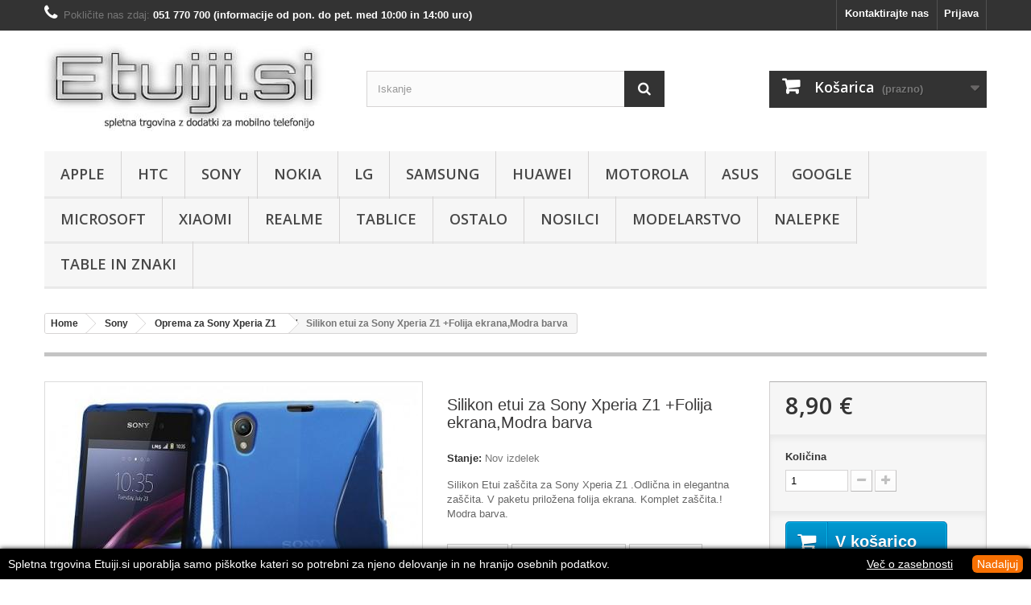

--- FILE ---
content_type: text/html; charset=utf-8
request_url: https://www.etuiji.si/oprema-za-sony-xperia-z1/664-silikon-etui-za-sony-xperia-z1-folija-ekranamodra-barva.html
body_size: 30751
content:
<!DOCTYPE HTML>
<!--[if lt IE 7]> <html class="no-js lt-ie9 lt-ie8 lt-ie7" lang="sl-SI"><![endif]-->
<!--[if IE 7]><html class="no-js lt-ie9 lt-ie8 ie7" lang="sl-SI"><![endif]-->
<!--[if IE 8]><html class="no-js lt-ie9 ie8" lang="sl-SI"><![endif]-->
<!--[if gt IE 8]> <html class="no-js ie9" lang="sl-SI"><![endif]-->
<html lang="sl-SI">
	<head>
	<!-- Google Tag Manager -->
	
<script>(function(w,d,s,l,i){w[l]=w[l]||[];w[l].push({'gtm.start':
new Date().getTime(),event:'gtm.js'});var f=d.getElementsByTagName(s)[0],
j=d.createElement(s),dl=l!='dataLayer'?'&l='+l:'';j.async=true;j.src=
'https://www.googletagmanager.com/gtm.js?id='+i+dl;f.parentNode.insertBefore(j,f);
})(window,document,'script','dataLayer','GTM-K8TP7H5K');</script>

<!-- End Google Tag Manager -->

		<meta charset="utf-8" />
		<title>Silikon etui za Sony Xperia Z1 +Folija ekrana,Modra barva - Etuiji.si</title>
					<meta name="description" content="Silikon Etui zaščita za Sony Xperia Z1 .Odlična in elegantna zaščita. V paketu priložena folija ekrana. Komplet zaščita.! Modra barva." />
						<meta name="generator" content="PrestaShop" />
		<meta name="robots" content="index,follow" />
		<meta name="viewport" content="width=device-width, minimum-scale=0.25, maximum-scale=1.6, initial-scale=1.0" />
		<meta name="apple-mobile-web-app-capable" content="yes" />
		<link rel="icon" type="image/vnd.microsoft.icon" href="/img/favicon.ico?1631181469" />
		<link rel="shortcut icon" type="image/x-icon" href="/img/favicon.ico?1631181469" />
														<link rel="stylesheet" href="https://www.etuiji.si/themes/default-bootstrap/cache/v_152_e8c6d7bcd2a525f15d2e4f287c6da1a2_all.css" type="text/css" media="all" />
																<link rel="stylesheet" href="https://www.etuiji.si/themes/default-bootstrap/cache/v_152_b4632cd5da8519ab97b7d34dde18182d_print.css" type="text/css" media="print" />
														<script type="text/javascript">
var CUSTOMIZE_TEXTFIELD = 1;
var FancyboxI18nClose = 'Zapri';
var FancyboxI18nNext = 'Naprej';
var FancyboxI18nPrev = 'Nazaj';
var PS_CATALOG_MODE = false;
var ajax_allowed = true;
var ajaxsearch = true;
var allowBuyWhenOutOfStock = false;
var attribute_anchor_separator = '-';
var attributesCombinations = [];
var availableLaterValue = '';
var availableNowValue = '';
var baseDir = 'https://www.etuiji.si/';
var baseUri = 'https://www.etuiji.si/';
var blocksearch_type = 'top';
var confirm_report_message = 'Ali ste prepričani, da želite prijaviti ta komentar?';
var contentOnly = false;
var currency = {"id":1,"name":"Euro","iso_code":"EUR","iso_code_num":"978","sign":"\u20ac","blank":"1","conversion_rate":"1.000000","deleted":"0","format":"2","decimals":"1","active":"1","prefix":"","suffix":" \u20ac","id_shop_list":null,"force_id":false};
var currencyBlank = 1;
var currencyFormat = 2;
var currencyRate = 1;
var currencySign = '€';
var currentDate = '2025-12-01 18:16:48';
var customerGroupWithoutTax = false;
var customizationFields = false;
var customizationId = null;
var customizationIdMessage = 'Prilagoditev št.';
var default_eco_tax = 0;
var delete_txt = 'Odstrani';
var displayList = false;
var displayPrice = 0;
var doesntExist = 'Ta kombinacija ne obstaja za izbran produkt. Prosimo izberite drugo kombinacijo.';
var doesntExistNoMore = 'Tega izdelka ni več na zalogi';
var doesntExistNoMoreBut = 'z izbranimi lastnostmi, je pa dobavljiv z drugačnimi.';
var ecotaxTax_rate = 0;
var fieldRequired = 'Prosimo izpolnite vsa polja in nato shranite urejanje izdelka';
var freeProductTranslation = 'Brezplačno!';
var freeShippingTranslation = 'Brezplačna dostava!';
var generated_date = 1764609408;
var groupReduction = 0;
var hasDeliveryAddress = false;
var highDPI = false;
var idDefaultImage = 1677;
var id_lang = 2;
var id_product = 664;
var img_dir = 'https://www.etuiji.si/themes/default-bootstrap/img/';
var img_prod_dir = 'https://www.etuiji.si/img/p/';
var img_ps_dir = 'https://www.etuiji.si/img/';
var instantsearch = true;
var isGuest = 0;
var isLogged = 0;
var isMobile = false;
var jqZoomEnabled = false;
var maxQuantityToAllowDisplayOfLastQuantityMessage = 1;
var minimalQuantity = 1;
var moderation_active = true;
var noTaxForThisProduct = false;
var oosHookJsCodeFunctions = [];
var page_name = 'product';
var priceDisplayMethod = 0;
var priceDisplayPrecision = 2;
var productAvailableForOrder = true;
var productBasePriceTaxExcl = 7.295082;
var productBasePriceTaxExcluded = 7.295082;
var productBasePriceTaxIncl = 8.9;
var productHasAttributes = false;
var productPrice = 8.9;
var productPriceTaxExcluded = 7.295082;
var productPriceTaxIncluded = 8.9;
var productPriceWithoutReduction = 8.9;
var productReference = '';
var productShowPrice = true;
var productUnitPriceRatio = 0;
var product_fileButtonHtml = 'Izberi datoteko';
var product_fileDefaultHtml = 'ni izbrane datoteke';
var product_specific_price = [];
var productcomment_added = 'Vaš komentar je bil dodan!';
var productcomment_added_moderation = 'Vaš komentar je bil dodan in bo na voljo, ko bo potrjen s strani moderatorja.';
var productcomment_ok = 'V redu';
var productcomment_title = 'Nov kometar';
var productcomments_controller_url = 'https://www.etuiji.si/module/productcomments/default';
var productcomments_url_rewrite = true;
var quantitiesDisplayAllowed = false;
var quantityAvailable = 0;
var quickView = false;
var reduction_percent = 0;
var reduction_price = 0;
var removingLinkText = 'odstrani izdelek iz košarice';
var roundMode = 2;
var search_url = 'https://www.etuiji.si/iskanje';
var secure_key = 'da7477eac78440ec9553eded1ee14643';
var sharing_img = 'https://www.etuiji.si/1677/silikon-etui-za-sony-xperia-z1-folija-ekranamodra-barva.jpg';
var sharing_name = 'Silikon etui za Sony Xperia Z1 +Folija ekrana,Modra barva';
var sharing_url = 'https://www.etuiji.si/oprema-za-sony-xperia-z1/664-silikon-etui-za-sony-xperia-z1-folija-ekranamodra-barva.html';
var specific_currency = false;
var specific_price = 0;
var static_token = 'e41eed8060eeffbee8cc55441a6bb9b4';
var stock_management = 1;
var taxRate = 22;
var toBeDetermined = 'Je treba določiti';
var token = 'e41eed8060eeffbee8cc55441a6bb9b4';
var uploading_in_progress = 'Nalaganje poteka, prosimo počakajte...';
var usingSecureMode = true;
</script>

						<script type="text/javascript" src="https://www.etuiji.si/themes/default-bootstrap/cache/v_96_004fe41d0cab7f29b15331e05ebd087c.js"></script>
							<meta property="og:type" content="product" />
<meta property="og:url" content="https://www.etuiji.si/oprema-za-sony-xperia-z1/664-silikon-etui-za-sony-xperia-z1-folija-ekranamodra-barva.html" />
<meta property="og:title" content="Silikon etui za Sony Xperia Z1 +Folija ekrana,Modra barva - Etuiji.si" />
<meta property="og:site_name" content="Etuiji.si" />
<meta property="og:description" content="Silikon Etui zaščita za Sony Xperia Z1 .Odlična in elegantna zaščita. V paketu priložena folija ekrana. Komplet zaščita.! Modra barva." />
<meta property="og:image" content="https://www.etuiji.si/1677-large_default/silikon-etui-za-sony-xperia-z1-folija-ekranamodra-barva.jpg" />
<meta property="product:pretax_price:amount" content="7.3" />
<meta property="product:pretax_price:currency" content="EUR" />
<meta property="product:price:amount" content="8.9" />
<meta property="product:price:currency" content="EUR" />
<style type="text/css">
#cookieChoiceInfo {
		background-color: #000000 !important;
		color: #ffffff !important;
				box-shadow:0 0 6px #000000 !important;
		}
#cookieChoiceInfo #InformativaClick {
	color: #ffffff !important;
	}
#cookieChoiceInfo #InformativaAccetto {
	background: #f77002 !important;
	color: #ffffff !important;
}

#cookieChoiceInfo {
bottom:0;
}
</style>
<script type="text/javascript">
						var checkCaptchaUrl ="/modules/eicaptcha/eicaptcha-ajax.php";
						var RecaptachKey = "6LcmdP8cAAAAAGf_V7TdckaHBM19azZ_0NWm8BBU";
						var RecaptchaTheme = "light";
					</script>
					<script src="https://www.google.com/recaptcha/api.js?onload=onloadCallback&render=explicit&hl=sl" async defer></script>
					<script type="text/javascript" src="/modules/eicaptcha//views/js/eicaptcha-modules.js"></script>
		<link rel="stylesheet" href="//fonts.googleapis.com/css?family=Open+Sans:300,600&amp;subset=latin,latin-ext" type="text/css" media="all" />
		<!--[if IE 8]>
		<script src="https://oss.maxcdn.com/libs/html5shiv/3.7.0/html5shiv.js"></script>
		<script src="https://oss.maxcdn.com/libs/respond.js/1.3.0/respond.min.js"></script>
		<![endif]-->
	</head>
	<body id="product" class="product product-664 product-silikon-etui-za-sony-xperia-z1-folija-ekranamodra-barva category-95 category-oprema-za-sony-xperia-z1 hide-left-column hide-right-column lang_sl">
	
	<!-- Google Tag Manager (noscript) -->
	
<noscript><iframe src="https://www.googletagmanager.com/ns.html?id=GTM-K8TP7H5K"
height="0" width="0" style="display:none;visibility:hidden"></iframe></noscript>

<!-- End Google Tag Manager (noscript) -->

					<div id="page">
			<div class="header-container">
				<header id="header">
																										<div class="nav">
							<div class="container">
								<div class="row">
									<nav><!-- Block user information module NAV  -->
<div class="header_user_info">
			<a class="login" href="https://www.etuiji.si/moj-racun" rel="nofollow" title="Prijavite se v svoj račun">
			Prijava
		</a>
	</div>
<!-- /Block usmodule NAV -->
<!-- Block languages module -->
<!-- /Block languages module -->
<div id="contact-link" >
	<a href="https://www.etuiji.si/kontaktirajte-nas" title="Kontaktirajte nas">Kontaktirajte nas</a>
</div>
	<span class="shop-phone">
		<i class="icon-phone"></i>Pokličite nas zdaj: <strong>051 770 700 (informacije od pon. do pet. med 10:00 in 14:00 uro)</strong>
	</span>
</nav>
								</div>
							</div>
						</div>
										<div>
						<div class="container">
							<div class="row">
								<div id="header_logo">
									<a href="https://www.etuiji.si/" title="Etuiji.si">
										<img class="logo img-responsive" src="https://www.etuiji.si/img/etuijisi-1418303821.jpg" alt="Etuiji.si" width="350" height="110"/>
									</a>
								</div>
								<!-- Block search module TOP -->
<div id="search_block_top" class="col-sm-4 clearfix">
	<form id="searchbox" method="get" action="//www.etuiji.si/iskanje" >
		<input type="hidden" name="controller" value="search" />
		<input type="hidden" name="orderby" value="position" />
		<input type="hidden" name="orderway" value="desc" />
		<input class="search_query form-control" type="text" id="search_query_top" name="search_query" placeholder="Iskanje" value="" />
		<button type="submit" name="submit_search" class="btn btn-default button-search">
			<span>Iskanje</span>
		</button>
	</form>
</div>
<!-- /Block search module TOP -->
<!-- MODULE Block cart -->
<div class="col-sm-4 clearfix">
	<div class="shopping_cart">
		<a href="https://www.etuiji.si/narocilo" title="Oglej si košarico" rel="nofollow">
			<b>Košarica</b>
			<span class="ajax_cart_quantity unvisible">0</span>
			<span class="ajax_cart_product_txt unvisible">Izdelek</span>
			<span class="ajax_cart_product_txt_s unvisible">Izdelki</span>
			<span class="ajax_cart_total unvisible">
							</span>
			<span class="ajax_cart_no_product">(prazno)</span>
					</a>
					<div class="cart_block block exclusive">
				<div class="block_content">
					<!-- block list of products -->
					<div class="cart_block_list">
												<p class="cart_block_no_products">
							Ni izdelkov
						</p>
																		<div class="cart-prices">
							<div class="cart-prices-line first-line">
								<span class="price cart_block_shipping_cost ajax_cart_shipping_cost unvisible">
																			 Je treba določiti																	</span>
								<span class="unvisible">
									Dostava
								</span>
							</div>
																					<div class="cart-prices-line last-line">
								<span class="price cart_block_total ajax_block_cart_total">0,00 €</span>
								<span>Cena skupaj</span>
							</div>
													</div>
						<p class="cart-buttons">
							<a id="button_order_cart" class="btn btn-default button button-small" href="https://www.etuiji.si/narocilo" title="Na blagajno" rel="nofollow">
								<span>
									Na blagajno<i class="icon-chevron-right right"></i>
								</span>
							</a>
						</p>
					</div>
				</div>
			</div><!-- .cart_block -->
			</div>
</div>

	<div id="layer_cart">
		<div class="clearfix">
			<div class="layer_cart_product col-xs-12 col-md-6">
				<span class="cross" title="Zapri okno"></span>
				<span class="title">
					<i class="icon-check"></i>Izdelek je bil uspešno dodan v vašo košarico
				</span>
				<div class="product-image-container layer_cart_img">
				</div>
				<div class="layer_cart_product_info">
					<span id="layer_cart_product_title" class="product-name"></span>
					<span id="layer_cart_product_attributes"></span>
					<div>
						<strong class="dark">Količina</strong>
						<span id="layer_cart_product_quantity"></span>
					</div>
					<div>
						<strong class="dark">Cena skupaj</strong>
						<span id="layer_cart_product_price"></span>
					</div>
				</div>
			</div>
			<div class="layer_cart_cart col-xs-12 col-md-6">
				<span class="title">
					<!-- Plural Case [both cases are needed because page may be updated in Javascript] -->
					<span class="ajax_cart_product_txt_s  unvisible">
						V košarici je <span class="ajax_cart_quantity">0</span> izdelkov.
					</span>
					<!-- Singular Case [both cases are needed because page may be updated in Javascript] -->
					<span class="ajax_cart_product_txt ">
						V košarici je 1 izdelek.
					</span>
				</span>
				<div class="layer_cart_row">
					<strong class="dark">
						Skupaj produktov
											</strong>
					<span class="ajax_block_products_total">
											</span>
				</div>

								<div class="layer_cart_row">
					<strong class="dark unvisible">
						Skupaj dostava:&nbsp;					</strong>
					<span class="ajax_cart_shipping_cost unvisible">
													 Je treba določiti											</span>
				</div>
								<div class="layer_cart_row">
					<strong class="dark">
						Cena skupaj
											</strong>
					<span class="ajax_block_cart_total">
											</span>
				</div>
				<div class="button-container">
					<span class="continue btn btn-default button exclusive-medium" title="Nadaljuj z nakupovanjem">
						<span>
							<i class="icon-chevron-left left"></i>Nadaljuj z nakupovanjem
						</span>
					</span>
					<a class="btn btn-default button button-medium"	href="https://www.etuiji.si/narocilo" title="Na blagajno" rel="nofollow">
						<span>
							Na blagajno<i class="icon-chevron-right right"></i>
						</span>
					</a>
				</div>
			</div>
		</div>
		<div class="crossseling"></div>
	</div> <!-- #layer_cart -->
	<div class="layer_cart_overlay"></div>

<!-- /MODULE Block cart -->
	<!-- Menu -->
	<div id="block_top_menu" class="sf-contener clearfix col-lg-12">
		<div class="cat-title">Meni</div>
		<ul class="sf-menu clearfix menu-content">
			<li><a href="https://www.etuiji.si/21-apple" title="Apple">Apple</a><ul><li><a href="https://www.etuiji.si/583-oprema-za-apple-iphone-12-mini" title="Oprema za Apple iPhone 12 Mini">Oprema za Apple iPhone 12 Mini</a></li><li><a href="https://www.etuiji.si/565-oprema-za-apple-iphone-11" title="Oprema za Apple iPhone 11">Oprema za Apple iPhone 11</a></li><li><a href="https://www.etuiji.si/564-oprema-za-apple-iphone-se-2020" title="Oprema za Apple iPhone SE 2020">Oprema za Apple iPhone SE 2020</a></li><li><a href="https://www.etuiji.si/498-oprema-za-apple-iphone-xs-max" title="Oprema za Apple iPhone XS Max">Oprema za Apple iPhone XS Max</a></li><li><a href="https://www.etuiji.si/497-oprema-za-apple-iphone-xs" title="Oprema za Apple iPhone XS">Oprema za Apple iPhone XS</a></li><li><a href="https://www.etuiji.si/499-oprema-za-apple-iphone-xr" title="Oprema za Apple iPhone XR">Oprema za Apple iPhone XR</a></li><li><a href="https://www.etuiji.si/434-oprema-za-apple-iphone-x" title="Oprema za Apple iPhone X">Oprema za Apple iPhone X</a></li><li><a href="https://www.etuiji.si/433-oprema-za-apple-iphone-8-plus" title="Oprema za Apple iPhone 8 Plus">Oprema za Apple iPhone 8 Plus</a></li><li><a href="https://www.etuiji.si/426-oprema-za-apple-iphone-8" title="Oprema za Apple iPhone 8">Oprema za Apple iPhone 8</a></li><li><a href="https://www.etuiji.si/353-oprema-za-apple-iphone-7-plus" title="Oprema za Apple iPhone 7 Plus">Oprema za Apple iPhone 7 Plus</a></li><li><a href="https://www.etuiji.si/352-oprema-za-apple-iphone-7" title="Oprema za Apple iPhone 7">Oprema za Apple iPhone 7</a></li><li><a href="https://www.etuiji.si/267-oprema-za-apple-iphone-6s-plus" title="Oprema za Apple iPhone 6S Plus">Oprema za Apple iPhone 6S Plus</a></li><li><a href="https://www.etuiji.si/319-oprema-za-apple-iphone-se" title="Oprema za Apple iPhone SE">Oprema za Apple iPhone SE</a></li><li><a href="https://www.etuiji.si/266-oprema-za-apple-iphone-6s" title="Oprema za Apple iPhone 6S">Oprema za Apple iPhone 6S</a></li><li><a href="https://www.etuiji.si/40-oprema-za-apple-iphone-6-plus" title="Oprema za Apple iPhone 6 Plus">Oprema za Apple iPhone 6 Plus</a></li><li><a href="https://www.etuiji.si/41-oprema-za-apple-iphone-6" title="Oprema za Apple iPhone 6">Oprema za Apple iPhone 6</a></li><li><a href="https://www.etuiji.si/42-oprema-za-apple-iphone-5" title="Oprema za Apple iPhone 5">Oprema za Apple iPhone 5</a></li><li><a href="https://www.etuiji.si/43-oprema-za-apple-iphone-4" title="Oprema za Apple iPhone 4">Oprema za Apple iPhone 4</a></li></ul></li><li><a href="https://www.etuiji.si/23-htc" title="HTC">HTC</a><ul><li><a href="https://www.etuiji.si/491-oprema-za-htc-u12-plus" title="Oprema za HTC U12 Plus">Oprema za HTC U12 Plus</a></li><li><a href="https://www.etuiji.si/490-oprema-za-htc-u12" title="Oprema za HTC U12">Oprema za HTC U12</a></li><li><a href="https://www.etuiji.si/411-oprema-za-htc-u11" title="Oprema za HTC U11">Oprema za HTC U11</a></li><li><a href="https://www.etuiji.si/404-oprema-za-htc-u-ultra" title="Oprema za HTC U Ultra">Oprema za HTC U Ultra</a></li><li><a href="https://www.etuiji.si/403-oprema-za-htc-u-play" title="Oprema za HTC U Play">Oprema za HTC U Play</a></li><li><a href="https://www.etuiji.si/367-oprema-za-htc-desire-10-lifestyle" title="Oprema za HTC Desire 10 Lifestyle">Oprema za HTC Desire 10 Lifestyle</a></li><li><a href="https://www.etuiji.si/410-oprema-za-htc-10-lifestyle" title="Oprema za HTC 10 Lifestyle">Oprema za HTC 10 Lifestyle</a></li><li><a href="https://www.etuiji.si/326-oprema-za-htc-10" title="Oprema za HTC 10">Oprema za HTC 10</a></li><li><a href="https://www.etuiji.si/283-oprema-za-htc-one-a9" title="Oprema za HTC One A9">Oprema za HTC One A9</a></li><li><a href="https://www.etuiji.si/193-oprema-za-htc-one-m9" title="Oprema za HTC One M9">Oprema za HTC One M9</a></li><li><a href="https://www.etuiji.si/51-oprema-za-htc-one-max" title="Oprema za HTC One Max">Oprema za HTC One Max</a></li><li><a href="https://www.etuiji.si/52-oprema-za-htc-one-m8" title="Oprema za HTC One (M8)">Oprema za HTC One (M8)</a></li><li><a href="https://www.etuiji.si/53-oprema-za-htc-one-m8-mini-2" title="Oprema za HTC One (M8) Mini 2">Oprema za HTC One (M8) Mini 2</a></li><li><a href="https://www.etuiji.si/54-oprema-za-htc-one" title="Oprema za HTC One">Oprema za HTC One</a></li><li><a href="https://www.etuiji.si/55-oprema-za-htc-one-mini" title="Oprema za HTC One Mini">Oprema za HTC One Mini</a></li><li><a href="https://www.etuiji.si/64-oprema-za-htc-desire-eye" title="Oprema za HTC Desire Eye">Oprema za HTC Desire Eye</a></li><li><a href="https://www.etuiji.si/338-oprema-za-htc-desire-825" title="Oprema za HTC Desire 825">Oprema za HTC Desire 825</a></li><li><a href="https://www.etuiji.si/90-oprema-za-htc-desire-820" title="Oprema za HTC Desire 820">Oprema za HTC Desire 820</a></li><li><a href="https://www.etuiji.si/56-oprema-za-htc-desire-816" title="Oprema za HTC Desire 816">Oprema za HTC Desire 816</a></li><li><a href="https://www.etuiji.si/366-oprema-za-htc-desire-630" title="Oprema za HTC Desire 630">Oprema za HTC Desire 630</a></li><li><a href="https://www.etuiji.si/376-oprema-za-htc-desire-628" title="Oprema za HTC Desire 628">Oprema za HTC Desire 628</a></li><li><a href="https://www.etuiji.si/272-oprema-za-htc-desire-626" title="Oprema za HTC Desire 626">Oprema za HTC Desire 626</a></li><li><a href="https://www.etuiji.si/179-oprema-za-htc-desire-620" title="Oprema za HTC Desire 620">Oprema za HTC Desire 620</a></li><li><a href="https://www.etuiji.si/57-oprema-za-htc-desire-610" title="Oprema za HTC Desire 610">Oprema za HTC Desire 610</a></li><li><a href="https://www.etuiji.si/58-oprema-za-htc-desire-601" title="Oprema za HTC Desire 601">Oprema za HTC Desire 601</a></li><li><a href="https://www.etuiji.si/324-oprema-za-htc-desire-530" title="Oprema za HTC Desire 530">Oprema za HTC Desire 530</a></li><li><a href="https://www.etuiji.si/237-oprema-za-htc-desire-526g" title="Oprema za HTC Desire 526G">Oprema za HTC Desire 526G</a></li><li><a href="https://www.etuiji.si/59-oprema-za-htc-desire-516" title="Oprema za HTC Desire 516">Oprema za HTC Desire 516</a></li><li><a href="https://www.etuiji.si/91-oprema-za-htc-desire-510" title="Oprema za HTC Desire 510">Oprema za HTC Desire 510</a></li><li><a href="https://www.etuiji.si/60-oprema-za-htc-desire-500" title="Oprema za HTC Desire 500">Oprema za HTC Desire 500</a></li><li><a href="https://www.etuiji.si/189-oprema-za-htc-desire-320" title="Oprema za HTC Desire 320">Oprema za HTC Desire 320</a></li><li><a href="https://www.etuiji.si/61-oprema-za-htc-desire-310" title="Oprema za HTC Desire 310">Oprema za HTC Desire 310</a></li><li><a href="https://www.etuiji.si/62-oprema-za-htc-desire-300" title="Oprema za HTC Desire 300">Oprema za HTC Desire 300</a></li><li><a href="https://www.etuiji.si/63-oprema-za-htc-desire-200" title="Oprema za HTC Desire 200">Oprema za HTC Desire 200</a></li></ul></li><li><a href="https://www.etuiji.si/24-sony" title="Sony">Sony</a><ul><li><a href="https://www.etuiji.si/509-oprema-za-sony-xperia-xz3" title="Oprema za Sony Xperia XZ3">Oprema za Sony Xperia XZ3</a></li><li><a href="https://www.etuiji.si/460-oprema-za-sony-xperia-xz2" title="Oprema za Sony Xperia XZ2">Oprema za Sony Xperia XZ2</a></li><li><a href="https://www.etuiji.si/473-oprema-za-sony-xperia-xz2-compact" title="Oprema za Sony Xperia XZ2 Compact">Oprema za Sony Xperia XZ2 Compact</a></li><li><a href="https://www.etuiji.si/464-oprema-za-sony-xperia-xa2" title="Oprema za Sony Xperia XA2">Oprema za Sony Xperia XA2</a></li><li><a href="https://www.etuiji.si/482-oprema-za-sony-xperia-l2" title="Oprema za Sony Xperia L2">Oprema za Sony Xperia L2</a></li><li><a href="https://www.etuiji.si/422-oprema-za-sony-xperia-l1" title="Oprema za Sony Xperia L1">Oprema za Sony Xperia L1</a></li><li><a href="https://www.etuiji.si/439-oprema-za-sony-xperia-xz1-plus" title="Oprema za Sony Xperia XZ1 Plus">Oprema za Sony Xperia XZ1 Plus</a></li><li><a href="https://www.etuiji.si/438-oprema-za-sony-xperia-xz1-compact" title="Oprema za Sony Xperia XZ1 Compact">Oprema za Sony Xperia XZ1 Compact</a></li><li><a href="https://www.etuiji.si/435-oprema-za-sony-xperia-xz1" title="Oprema za Sony Xperia XZ1">Oprema za Sony Xperia XZ1</a></li><li><a href="https://www.etuiji.si/405-oprema-za-sony-xperia-xz-premium" title="Oprema za Sony Xperia XZ Premium">Oprema za Sony Xperia XZ Premium</a></li><li><a href="https://www.etuiji.si/359-oprema-za-sony-xperia-xz" title="Oprema za Sony Xperia XZ">Oprema za Sony Xperia XZ</a></li><li><a href="https://www.etuiji.si/423-oprema-za-sony-xperia-xa1-ultra" title="Oprema za Sony Xperia XA1 Ultra">Oprema za Sony Xperia XA1 Ultra</a></li><li><a href="https://www.etuiji.si/442-oprema-za-sony-xperia-xa1-plus" title="Oprema za Sony Xperia XA1 Plus">Oprema za Sony Xperia XA1 Plus</a></li><li><a href="https://www.etuiji.si/400-oprema-za-sony-xperia-xa1" title="Oprema za Sony Xperia XA1">Oprema za Sony Xperia XA1</a></li><li><a href="https://www.etuiji.si/407-oprema-za-sony-xperia-xa-ultra" title="Oprema za Sony Xperia XA Ultra">Oprema za Sony Xperia XA Ultra</a></li><li><a href="https://www.etuiji.si/336-oprema-za-sony-xperia-xa" title="Oprema za Sony Xperia XA">Oprema za Sony Xperia XA</a></li><li><a href="https://www.etuiji.si/358-oprema-za-sony-xperia-x-compact" title="Oprema za Sony Xperia X Compact">Oprema za Sony Xperia X Compact</a></li><li><a href="https://www.etuiji.si/335-oprema-za-sony-xperia-x" title="Oprema za Sony Xperia X">Oprema za Sony Xperia X</a></li><li><a href="https://www.etuiji.si/350-oprema-za-sony-xperia-e5" title="Oprema za Sony Xperia E5">Oprema za Sony Xperia E5</a></li><li><a href="https://www.etuiji.si/309-oprema-za-sony-xperia-m5" title="Oprema za Sony Xperia M5">Oprema za Sony Xperia M5</a></li><li><a href="https://www.etuiji.si/293-oprema-za-sony-xperia-z5-premium" title="Oprema za Sony Xperia Z5 Premium">Oprema za Sony Xperia Z5 Premium</a></li><li><a href="https://www.etuiji.si/269-oprema-za-sony-xperia-z5" title="Oprema za Sony Xperia Z5">Oprema za Sony Xperia Z5</a></li><li><a href="https://www.etuiji.si/268-oprema-za-sony-xperia-z5-compact" title="Oprema za Sony Xperia Z5 Compact">Oprema za Sony Xperia Z5 Compact</a></li><li><a href="https://www.etuiji.si/92-oprema-za-sony-xperia-z3" title="Oprema za Sony Xperia Z3">Oprema za Sony Xperia Z3</a></li><li><a href="https://www.etuiji.si/93-oprema-za-sony-xperia-z3-compact" title="Oprema za Sony Xperia Z3 Compact">Oprema za Sony Xperia Z3 Compact</a></li><li><a href="https://www.etuiji.si/94-oprema-za-sony-xperia-z2" title="Oprema za Sony Xperia Z2">Oprema za Sony Xperia Z2</a></li><li><a href="https://www.etuiji.si/95-oprema-za-sony-xperia-z1" title="Oprema za Sony Xperia Z1">Oprema za Sony Xperia Z1</a></li><li><a href="https://www.etuiji.si/96-oprema-za-sony-xperia-z1-compact" title="Oprema za Sony Xperia Z1 Compact">Oprema za Sony Xperia Z1 Compact</a></li><li><a href="https://www.etuiji.si/97-oprema-za-sony-xperia-z-ultra" title="Oprema za Sony Xperia Z Ultra">Oprema za Sony Xperia Z Ultra</a></li><li><a href="https://www.etuiji.si/141-oprema-za-sony-xperia-z" title="Oprema za Sony Xperia Z">Oprema za Sony Xperia Z</a></li><li><a href="https://www.etuiji.si/214-oprema-za-sony-xperia-m4-aqua" title="Oprema za Sony Xperia M4 Aqua">Oprema za Sony Xperia M4 Aqua</a></li><li><a href="https://www.etuiji.si/99-oprema-za-sony-xperia-m2-aqua" title="Oprema za Sony Xperia M2 Aqua">Oprema za Sony Xperia M2 Aqua</a></li><li><a href="https://www.etuiji.si/100-oprema-za-sony-xperia-m2" title="Oprema za Sony Xperia M2">Oprema za Sony Xperia M2</a></li><li><a href="https://www.etuiji.si/103-oprema-za-sony-xperia-m" title="Oprema za Sony Xperia M">Oprema za Sony Xperia M</a></li><li><a href="https://www.etuiji.si/101-oprema-za-sony-xperia-t3" title="Oprema za Sony Xperia T3">Oprema za Sony Xperia T3</a></li><li><a href="https://www.etuiji.si/102-oprema-za-sony-xperia-t" title="Oprema za Sony Xperia T">Oprema za Sony Xperia T</a></li><li><a href="https://www.etuiji.si/213-oprema-za-sony-xperia-e4g" title="Oprema za Sony Xperia E4g">Oprema za Sony Xperia E4g</a></li><li><a href="https://www.etuiji.si/195-oprema-za-sony-xperia-e4" title="Oprema za Sony Xperia E4">Oprema za Sony Xperia E4</a></li><li><a href="https://www.etuiji.si/104-oprema-za-sony-xperia-e3" title="Oprema za Sony Xperia E3">Oprema za Sony Xperia E3</a></li><li><a href="https://www.etuiji.si/105-oprema-za-sony-xperia-e1" title="Oprema za Sony Xperia E1">Oprema za Sony Xperia E1</a></li><li><a href="https://www.etuiji.si/106-oprema-za-sony-xperia-e" title="Oprema za Sony Xperia E">Oprema za Sony Xperia E</a></li><li><a href="https://www.etuiji.si/107-oprema-za-sony-xperia-sp" title="Oprema za Sony Xperia SP">Oprema za Sony Xperia SP</a></li><li><a href="https://www.etuiji.si/108-oprema-za-sony-xperia-l" title="Oprema za Sony Xperia L">Oprema za Sony Xperia L</a></li><li><a href="https://www.etuiji.si/109-oprema-za-sony-xperia-j" title="Oprema za Sony Xperia J">Oprema za Sony Xperia J</a></li><li><a href="https://www.etuiji.si/110-oprema-za-sony-xperia-s" title="Oprema za Sony Xperia S">Oprema za Sony Xperia S</a></li><li><a href="https://www.etuiji.si/111-oprema-za-sony-xperia-p" title="Oprema za Sony Xperia P">Oprema za Sony Xperia P</a></li><li><a href="https://www.etuiji.si/112-oprema-za-sony-xperia-u" title="Oprema za Sony Xperia U">Oprema za Sony Xperia U</a></li><li><a href="https://www.etuiji.si/113-oprema-za-sony-xperia-go" title="Oprema za Sony Xperia GO">Oprema za Sony Xperia GO</a></li><li><a href="https://www.etuiji.si/114-oprema-za-sony-xperia-tipo" title="Oprema za Sony Xperia Tipo">Oprema za Sony Xperia Tipo</a></li><li><a href="https://www.etuiji.si/115-oprema-za-sony-xperia-sola" title="Oprema za Sony Xperia Sola">Oprema za Sony Xperia Sola</a></li><li><a href="https://www.etuiji.si/116-oprema-za-sony-xperia-ion" title="Oprema za Sony Xperia Ion">Oprema za Sony Xperia Ion</a></li><li><a href="https://www.etuiji.si/117-oprema-za-sony-xperia-arc" title="Oprema za Sony Xperia Arc">Oprema za Sony Xperia Arc</a></li></ul></li><li><a href="https://www.etuiji.si/25-nokia" title="Nokia">Nokia</a><ul><li><a href="https://www.etuiji.si/478-oprema-za-nokia-8-sirocco" title="Oprema za Nokia 8 Sirocco">Oprema za Nokia 8 Sirocco</a></li><li><a href="https://www.etuiji.si/448-oprema-za-nokia-8" title="Oprema za Nokia 8">Oprema za Nokia 8</a></li><li><a href="https://www.etuiji.si/506-oprema-za-nokia-71" title="Oprema za Nokia 7.1">Oprema za Nokia 7.1</a></li><li><a href="https://www.etuiji.si/475-oprema-za-nokia-6-2018" title="Oprema za Nokia 6 2018">Oprema za Nokia 6 2018</a></li><li><a href="https://www.etuiji.si/427-oprema-za-nokia-6" title="Oprema za Nokia 6">Oprema za Nokia 6</a></li><li><a href="https://www.etuiji.si/505-oprema-za-nokia-51" title="Oprema za Nokia 5.1">Oprema za Nokia 5.1</a></li><li><a href="https://www.etuiji.si/420-oprema-za-nokia-5" title="Oprema za Nokia 5">Oprema za Nokia 5</a></li><li><a href="https://www.etuiji.si/546-oprema-za-nokia-42" title="Oprema za Nokia 4.2">Oprema za Nokia 4.2</a></li><li><a href="https://www.etuiji.si/419-oprema-za-nokia-3" title="Oprema za Nokia 3">Oprema za Nokia 3</a></li><li><a href="https://www.etuiji.si/507-oprema-za-nokia-21" title="Oprema za Nokia 2.1">Oprema za Nokia 2.1</a></li><li><a href="https://www.etuiji.si/474-oprema-za-nokia-2" title="Oprema za Nokia 2">Oprema za Nokia 2</a></li><li><a href="https://www.etuiji.si/432-oprema-za-nokia-3310" title="Oprema za Nokia 3310">Oprema za Nokia 3310</a></li><li><a href="https://www.etuiji.si/118-oprema-za-nokia-lumia-1520" title="Oprema za Nokia Lumia 1520">Oprema za Nokia Lumia 1520</a></li><li><a href="https://www.etuiji.si/119-oprema-za-nokia-lumia-1020" title="Oprema za Nokia Lumia 1020">Oprema za Nokia Lumia 1020</a></li><li><a href="https://www.etuiji.si/120-oprema-za-nokia-lumia-930" title="Oprema za Nokia Lumia 930">Oprema za Nokia Lumia 930</a></li><li><a href="https://www.etuiji.si/121-oprema-za-nokia-lumia-925" title="Oprema za Nokia Lumia 925">Oprema za Nokia Lumia 925</a></li><li><a href="https://www.etuiji.si/122-oprema-za-nokia-lumia-920" title="Oprema za Nokia Lumia 920">Oprema za Nokia Lumia 920</a></li><li><a href="https://www.etuiji.si/123-oprema-za-nokia-lumia-830" title="Oprema za Nokia Lumia 830">Oprema za Nokia Lumia 830</a></li><li><a href="https://www.etuiji.si/124-oprema-za-nokia-lumia-820" title="Oprema za Nokia Lumia 820">Oprema za Nokia Lumia 820</a></li><li><a href="https://www.etuiji.si/125-oprema-za-nokia-lumia-735" title="Oprema za Nokia Lumia 735">Oprema za Nokia Lumia 735</a></li><li><a href="https://www.etuiji.si/126-oprema-za-nokia-lumia-720" title="Oprema za Nokia Lumia 720">Oprema za Nokia Lumia 720</a></li><li><a href="https://www.etuiji.si/127-oprema-za-nokia-lumia-635" title="Oprema za Nokia Lumia 635">Oprema za Nokia Lumia 635</a></li><li><a href="https://www.etuiji.si/128-oprema-za-nokia-lumia-630" title="Oprema za Nokia Lumia 630">Oprema za Nokia Lumia 630</a></li><li><a href="https://www.etuiji.si/129-oprema-za-nokia-lumia-625" title="Oprema za Nokia Lumia 625">Oprema za Nokia Lumia 625</a></li><li><a href="https://www.etuiji.si/130-oprema-za-nokia-lumia-620" title="Oprema za Nokia Lumia 620">Oprema za Nokia Lumia 620</a></li><li><a href="https://www.etuiji.si/131-oprema-za-nokia-lumia-530" title="Oprema za Nokia Lumia 530">Oprema za Nokia Lumia 530</a></li><li><a href="https://www.etuiji.si/132-oprema-za-nokia-lumia-520" title="Oprema za Nokia Lumia 520">Oprema za Nokia Lumia 520</a></li><li><a href="https://www.etuiji.si/133-oprema-za-nokia-lumia-900" title="Oprema za Nokia Lumia 900">Oprema za Nokia Lumia 900</a></li><li><a href="https://www.etuiji.si/134-oprema-za-nokia-lumia-800" title="Oprema za Nokia Lumia 800">Oprema za Nokia Lumia 800</a></li><li><a href="https://www.etuiji.si/135-oprema-za-nokia-lumia-710" title="Oprema za Nokia Lumia 710">Oprema za Nokia Lumia 710</a></li><li><a href="https://www.etuiji.si/136-oprema-za-nokia-lumia-610" title="Oprema za Nokia Lumia 610">Oprema za Nokia Lumia 610</a></li><li><a href="https://www.etuiji.si/137-oprema-za-nokia-515" title="Oprema za Nokia 515">Oprema za Nokia 515</a></li><li><a href="https://www.etuiji.si/138-oprema-za-nokia-225" title="Oprema za Nokia 225">Oprema za Nokia 225</a></li><li><a href="https://www.etuiji.si/139-oprema-za-nokia-206" title="Oprema za Nokia 206">Oprema za Nokia 206</a></li><li><a href="https://www.etuiji.si/140-oprema-za-nokia-n8" title="Oprema za Nokia N8">Oprema za Nokia N8</a></li></ul></li><li><a href="https://www.etuiji.si/26-lg" title="LG">LG</a><ul><li><a href="https://www.etuiji.si/589-oprema-za-lg-q70" title="Oprema za LG Q70">Oprema za LG Q70</a></li><li><a href="https://www.etuiji.si/574-oprema-za-lg-k61" title="Oprema za LG K61">Oprema za LG K61</a></li><li><a href="https://www.etuiji.si/543-oprema-za-lg-q60" title="Oprema za LG Q60">Oprema za LG Q60</a></li><li><a href="https://www.etuiji.si/608-oprema-za-lg-k52" title="Oprema za LG K52">Oprema za LG K52</a></li><li><a href="https://www.etuiji.si/587-oprema-za-lg-k51s" title="Oprema za LG K51S">Oprema za LG K51S</a></li><li><a href="https://www.etuiji.si/567-oprema-za-lg-k50s" title="Oprema za LG K50S">Oprema za LG K50S</a></li><li><a href="https://www.etuiji.si/554-oprema-za-lg-k50" title="Oprema za LG K50">Oprema za LG K50</a></li><li><a href="https://www.etuiji.si/607-oprema-za-lg-k42" title="Oprema za LG K42">Oprema za LG K42</a></li><li><a href="https://www.etuiji.si/586-oprema-za-lg-k41s" title="Oprema za LG K41S">Oprema za LG K41S</a></li><li><a href="https://www.etuiji.si/532-oprema-za-lg-k40" title="Oprema za LG K40">Oprema za LG K40</a></li><li><a href="https://www.etuiji.si/606-oprema-za-lg-k22" title="Oprema za LG K22">Oprema za LG K22</a></li><li><a href="https://www.etuiji.si/563-oprema-za-lg-k20" title="Oprema za LG K20">Oprema za LG K20</a></li><li><a href="https://www.etuiji.si/526-oprema-za-lg-g8s-thinq" title="Oprema za LG G8s ThinQ">Oprema za LG G8s ThinQ</a></li><li><a href="https://www.etuiji.si/503-oprema-za-lg-q-stylus" title="Oprema za LG Q Stylus">Oprema za LG Q Stylus</a></li><li><a href="https://www.etuiji.si/471-oprema-za-lg-g7-thinq" title="Oprema za LG G7 ThinQ">Oprema za LG G7 ThinQ</a></li><li><a href="https://www.etuiji.si/444-oprema-za-lg-v30" title="Oprema za LG V30">Oprema za LG V30</a></li><li><a href="https://www.etuiji.si/481-oprema-za-lg-q7" title="Oprema za LG Q7">Oprema za LG Q7</a></li><li><a href="https://www.etuiji.si/421-oprema-za-lg-q6" title="Oprema za LG Q6">Oprema za LG Q6</a></li><li><a href="https://www.etuiji.si/395-oprema-za-lg-g6" title="Oprema za LG G6">Oprema za LG G6</a></li><li><a href="https://www.etuiji.si/402-oprema-za-lg-x-power-2" title="Oprema za LG X Power 2">Oprema za LG X Power 2</a></li><li><a href="https://www.etuiji.si/360-oprema-za-lg-x-power" title="Oprema za LG X Power">Oprema za LG X Power</a></li><li><a href="https://www.etuiji.si/344-oprema-za-lg-x-cam" title="Oprema za LG X Cam">Oprema za LG X Cam</a></li><li><a href="https://www.etuiji.si/325-oprema-za-lg-x-screen" title="Oprema za LG X screen">Oprema za LG X screen</a></li><li><a href="https://www.etuiji.si/333-oprema-za-lg-stylus-2" title="Oprema za LG Stylus 2">Oprema za LG Stylus 2</a></li><li><a href="https://www.etuiji.si/361-oprema-za-lg-g5-se" title="Oprema za LG G5 SE">Oprema za LG G5 SE</a></li><li><a href="https://www.etuiji.si/306-oprema-za-lg-g5" title="Oprema za LG G5">Oprema za LG G5</a></li><li><a href="https://www.etuiji.si/566-oprema-za-lg-k11" title="Oprema za LG K11">Oprema za LG K11</a></li><li><a href="https://www.etuiji.si/381-oprema-za-lg-k10-2017" title="Oprema za LG K10 (2017)">Oprema za LG K10 (2017)</a></li><li><a href="https://www.etuiji.si/317-oprema-za-lg-k10" title="Oprema za LG K10">Oprema za LG K10</a></li><li><a href="https://www.etuiji.si/504-oprema-za-lg-k9" title="Oprema za LG K9">Oprema za LG K9</a></li><li><a href="https://www.etuiji.si/380-oprema-za-lg-k8-2017" title="Oprema za LG K8 (2017)">Oprema za LG K8 (2017)</a></li><li><a href="https://www.etuiji.si/331-oprema-za-lg-k8" title="Oprema za LG K8">Oprema za LG K8</a></li><li><a href="https://www.etuiji.si/383-oprema-za-lg-k7" title="Oprema za LG K7">Oprema za LG K7</a></li><li><a href="https://www.etuiji.si/387-oprema-za-lg-k4-2017" title="Oprema za LG K4 (2017)">Oprema za LG K4 (2017)</a></li><li><a href="https://www.etuiji.si/316-oprema-za-lg-k4" title="Oprema za LG K4">Oprema za LG K4</a></li><li><a href="https://www.etuiji.si/561-oprema-za-lg-k3-2017" title="Oprema za LG K3 2017">Oprema za LG K3 2017</a></li><li><a href="https://www.etuiji.si/369-oprema-za-lg-k3" title="Oprema za LG K3">Oprema za LG K3</a></li><li><a href="https://www.etuiji.si/297-oprema-za-lg-v10" title="Oprema za LG V10">Oprema za LG V10</a></li><li><a href="https://www.etuiji.si/274-oprema-za-lg-nexus-5x" title="Oprema za LG Nexus 5X">Oprema za LG Nexus 5X</a></li><li><a href="https://www.etuiji.si/287-oprema-za-lg-zero" title="Oprema za LG Zero">Oprema za LG Zero</a></li><li><a href="https://www.etuiji.si/175-oprema-za-lg-g-flex-2" title="Oprema za LG G Flex 2">Oprema za LG G Flex 2</a></li><li><a href="https://www.etuiji.si/282-oprema-za-lg-g4-s" title="Oprema za LG G4 S">Oprema za LG G4 S</a></li><li><a href="https://www.etuiji.si/176-oprema-za-lg-g-flex" title="Oprema za LG G Flex">Oprema za LG G Flex</a></li><li><a href="https://www.etuiji.si/238-oprema-za-lg-g4-stylus" title="Oprema za LG G4 Stylus">Oprema za LG G4 Stylus</a></li><li><a href="https://www.etuiji.si/236-oprema-za-lg-g4c" title="Oprema za LG G4c">Oprema za LG G4c</a></li><li><a href="https://www.etuiji.si/215-oprema-za-lg-g4" title="Oprema za LG G4">Oprema za LG G4</a></li><li><a href="https://www.etuiji.si/177-oprema-za-lg-g3" title="Oprema za LG G3">Oprema za LG G3</a></li><li><a href="https://www.etuiji.si/178-oprema-za-lg-g3-s" title="Oprema za LG G3 S">Oprema za LG G3 S</a></li><li><a href="https://www.etuiji.si/244-oprema-za-lg-joy" title="Oprema za LG Joy">Oprema za LG Joy</a></li><li><a href="https://www.etuiji.si/243-oprema-za-lg-magna" title="Oprema za LG Magna">Oprema za LG Magna</a></li><li><a href="https://www.etuiji.si/220-oprema-za-lg-leon" title="Oprema za LG Leon">Oprema za LG Leon</a></li><li><a href="https://www.etuiji.si/219-oprema-za-lg-spirit" title="Oprema za LG Spirit">Oprema za LG Spirit</a></li><li><a href="https://www.etuiji.si/174-oprema-za-lg-l-bello" title="Oprema za LG L Bello">Oprema za LG L Bello</a></li><li><a href="https://www.etuiji.si/173-oprema-za-lg-f60" title="Oprema za LG F60">Oprema za LG F60</a></li><li><a href="https://www.etuiji.si/194-oprema-za-lg-nexus-5" title="Oprema za LG Nexus 5">Oprema za LG Nexus 5</a></li><li><a href="https://www.etuiji.si/399-oprema-za-lg-nexus-4" title="Oprema za LG Nexus 4">Oprema za LG Nexus 4</a></li><li><a href="https://www.etuiji.si/201-oprema-za-lg-l90" title="Oprema za LG L90">Oprema za LG L90</a></li><li><a href="https://www.etuiji.si/202-oprema-za-lg-l70" title="Oprema za LG L70">Oprema za LG L70</a></li><li><a href="https://www.etuiji.si/203-oprema-za-lg-l50" title="Oprema za LG L50">Oprema za LG L50</a></li><li><a href="https://www.etuiji.si/209-oprema-za-lg-g2" title="Oprema za LG G2">Oprema za LG G2</a></li><li><a href="https://www.etuiji.si/210-oprema-za-lg-g2-mini" title="Oprema za LG G2 Mini">Oprema za LG G2 Mini</a></li></ul></li><li><a href="https://www.etuiji.si/27-samsung" title="Samsung">Samsung</a><ul><li><a href="https://www.etuiji.si/629-oprema-za-samsung-galaxy-a26-5g" title="Oprema za Samsung Galaxy A26 5g ">Oprema za Samsung Galaxy A26 5g </a></li><li><a href="https://www.etuiji.si/627-oprema-za-samsung-galaxy-a35-5g" title="Oprema za Samsung Galaxy A35 5G">Oprema za Samsung Galaxy A35 5G</a></li><li><a href="https://www.etuiji.si/626-oprema-za-samsung-galaxy-a34-5g" title="Oprema za Samsung Galaxy A34 5G">Oprema za Samsung Galaxy A34 5G</a></li><li><a href="https://www.etuiji.si/613-oprema-za-samsung-galaxy-xcover-5" title="Oprema za Samsung Galaxy Xcover 5">Oprema za Samsung Galaxy Xcover 5</a></li><li><a href="https://www.etuiji.si/609-oprema-za-samsung-galaxy-a02s" title="Oprema za Samsung Galaxy A02s">Oprema za Samsung Galaxy A02s</a></li><li><a href="https://www.etuiji.si/542-oprema-za-samsung-galaxy-note-10-pro" title="Oprema za Samsung Galaxy Note 10 Pro">Oprema za Samsung Galaxy Note 10 Pro</a></li><li><a href="https://www.etuiji.si/541-oprema-za-samsung-galaxy-note-10" title="Oprema za Samsung Galaxy Note 10">Oprema za Samsung Galaxy Note 10</a></li><li><a href="https://www.etuiji.si/614-oprema-za-samsung-galaxy-s21-ultra" title="Oprema za Samsung Galaxy S21 Ultra">Oprema za Samsung Galaxy S21 Ultra</a></li><li><a href="https://www.etuiji.si/598-oprema-za-samsung-galaxy-s20-fe" title="Oprema za Samsung Galaxy S20 FE">Oprema za Samsung Galaxy S20 FE</a></li><li><a href="https://www.etuiji.si/599-oprema-za-samsung-galaxy-s20" title="Oprema za Samsung Galaxy S20">Oprema za Samsung Galaxy S20</a></li><li><a href="https://www.etuiji.si/515-oprema-za-samsung-galaxy-s10-plus" title="Oprema za Samsung Galaxy S10 Plus">Oprema za Samsung Galaxy S10 Plus</a></li><li><a href="https://www.etuiji.si/584-oprema-za-samsung-galaxy-s10-lite" title="Oprema za Samsung Galaxy S10 Lite">Oprema za Samsung Galaxy S10 Lite</a></li><li><a href="https://www.etuiji.si/514-oprema-za-samsung-galaxy-s10e" title="Oprema za Samsung Galaxy S10e">Oprema za Samsung Galaxy S10e</a></li><li><a href="https://www.etuiji.si/513-oprema-za-samsung-galaxy-s10" title="Oprema za Samsung Galaxy S10">Oprema za Samsung Galaxy S10</a></li><li><a href="https://www.etuiji.si/552-oprema-za-samsung-galaxy-xcover-pro" title="Oprema za Samsung Galaxy Xcover Pro">Oprema za Samsung Galaxy Xcover Pro</a></li><li><a href="https://www.etuiji.si/533-oprema-za-samsung-galaxy-xcover-4s" title="Oprema za Samsung Galaxy Xcover 4s">Oprema za Samsung Galaxy Xcover 4s</a></li><li><a href="https://www.etuiji.si/487-oprema-za-samsung-galaxy-note-9" title="Oprema za Samsung Galaxy Note 9">Oprema za Samsung Galaxy Note 9</a></li><li><a href="https://www.etuiji.si/454-oprema-za-samsung-galaxy-s9-plus" title="Oprema za Samsung Galaxy S9 Plus">Oprema za Samsung Galaxy S9 Plus</a></li><li><a href="https://www.etuiji.si/453-oprema-za-samsung-galaxy-s9" title="Oprema za Samsung Galaxy S9">Oprema za Samsung Galaxy S9</a></li><li><a href="https://www.etuiji.si/430-oprema-za-samsung-galaxy-note-8" title="Oprema za Samsung Galaxy Note 8">Oprema za Samsung Galaxy Note 8</a></li><li><a href="https://www.etuiji.si/592-oprema-za-samsung-galaxy-m31s" title="Oprema za Samsung Galaxy M31S">Oprema za Samsung Galaxy M31S</a></li><li><a href="https://www.etuiji.si/588-oprema-za-samsung-galaxy-m31" title="Oprema za Samsung Galaxy M31">Oprema za Samsung Galaxy M31</a></li><li><a href="https://www.etuiji.si/569-oprema-za-samsung-galaxy-a80" title="Oprema za Samsung Galaxy A80">Oprema za Samsung Galaxy A80</a></li><li><a href="https://www.etuiji.si/562-oprema-za-samsung-galaxy-a71" title="Oprema za Samsung Galaxy A71">Oprema za Samsung Galaxy A71</a></li><li><a href="https://www.etuiji.si/575-oprema-za-samsung-galaxy-a70" title="Oprema za Samsung Galaxy A70">Oprema za Samsung Galaxy A70</a></li><li><a href="https://www.etuiji.si/579-oprema-za-samsung-galaxy-a61" title="Oprema za Samsung Galaxy A61">Oprema za Samsung Galaxy A61</a></li><li><a href="https://www.etuiji.si/529-oprema-za-samsung-galaxy-a60" title="Oprema za Samsung Galaxy A60">Oprema za Samsung Galaxy A60</a></li><li><a href="https://www.etuiji.si/545-oprema-za-samsung-galaxy-a51" title="Oprema za Samsung Galaxy A51">Oprema za Samsung Galaxy A51</a></li><li><a href="https://www.etuiji.si/524-oprema-za-samsung-galaxy-a50" title="Oprema za Samsung Galaxy A50">Oprema za Samsung Galaxy A50</a></li><li><a href="https://www.etuiji.si/596-oprema-za-samsung-galaxy-a42-5g" title="Oprema za Samsung Galaxy A42 5G">Oprema za Samsung Galaxy A42 5G</a></li><li><a href="https://www.etuiji.si/568-oprema-za-samsung-galaxy-a41" title="Oprema za Samsung Galaxy A41">Oprema za Samsung Galaxy A41</a></li><li><a href="https://www.etuiji.si/523-oprema-za-samsung-galaxy-a40" title="Oprema za Samsung Galaxy A40">Oprema za Samsung Galaxy A40</a></li><li><a href="https://www.etuiji.si/615-oprema-za-samsung-galaxy-a32-5g" title="Oprema za Samsung Galaxy A32 5G">Oprema za Samsung Galaxy A32 5G</a></li><li><a href="https://www.etuiji.si/610-oprema-za-samsung-galaxy-a32" title="Oprema za Samsung Galaxy A32">Oprema za Samsung Galaxy A32</a></li><li><a href="https://www.etuiji.si/605-oprema-za-samsung-galaxy-a31" title="Oprema za Samsung Galaxy A31">Oprema za Samsung Galaxy A31</a></li><li><a href="https://www.etuiji.si/522-oprema-za-samsung-galaxy-a30" title="Oprema za Samsung Galaxy A30">Oprema za Samsung Galaxy A30</a></li><li><a href="https://www.etuiji.si/571-oprema-za-samsung-galaxy-a21s" title="Oprema za Samsung Galaxy A21S">Oprema za Samsung Galaxy A21S</a></li><li><a href="https://www.etuiji.si/594-oprema-za-samsung-galaxy-a21" title="Oprema za Samsung Galaxy A21">Oprema za Samsung Galaxy A21</a></li><li><a href="https://www.etuiji.si/570-oprema-za-samsung-galaxy-a20e" title="Oprema za Samsung Galaxy A20E">Oprema za Samsung Galaxy A20E</a></li><li><a href="https://www.etuiji.si/521-oprema-za-samsung-galaxy-a20" title="Oprema za Samsung Galaxy A20">Oprema za Samsung Galaxy A20</a></li><li><a href="https://www.etuiji.si/595-oprema-za-samsung-galaxy-a12" title="Oprema za Samsung Galaxy A12">Oprema za Samsung Galaxy A12</a></li><li><a href="https://www.etuiji.si/520-oprema-za-samsung-galaxy-a10" title="Oprema za Samsung Galaxy A10">Oprema za Samsung Galaxy A10</a></li><li><a href="https://www.etuiji.si/501-oprema-za-samsung-galaxy-a9-2018" title="Oprema za Samsung Galaxy A9 (2018)">Oprema za Samsung Galaxy A9 (2018)</a></li><li><a href="https://www.etuiji.si/502-oprema-za-samsung-galaxy-a7-2018" title="Oprema za Samsung Galaxy A7 (2018)">Oprema za Samsung Galaxy A7 (2018)</a></li><li><a href="https://www.etuiji.si/477-oprema-za-samsung-galaxy-a6-plus-2018" title="Oprema za Samsung Galaxy A6 Plus 2018">Oprema za Samsung Galaxy A6 Plus 2018</a></li><li><a href="https://www.etuiji.si/476-oprema-za-samsung-galaxy-a6-2018" title="Oprema za Samsung Galaxy A6 2018">Oprema za Samsung Galaxy A6 2018</a></li><li><a href="https://www.etuiji.si/447-oprema-za-samsung-galaxy-a8-plus-2018" title="Oprema za Samsung Galaxy A8 Plus 2018">Oprema za Samsung Galaxy A8 Plus 2018</a></li><li><a href="https://www.etuiji.si/446-oprema-za-samsung-galaxy-a8-2018" title="Oprema za Samsung Galaxy A8 2018">Oprema za Samsung Galaxy A8 2018</a></li><li><a href="https://www.etuiji.si/397-oprema-za-samsung-galaxy-s8-plus" title="Oprema za Samsung Galaxy S8 Plus">Oprema za Samsung Galaxy S8 Plus</a></li><li><a href="https://www.etuiji.si/396-oprema-za-samsung-galaxy-s8" title="Oprema za Samsung Galaxy S8">Oprema za Samsung Galaxy S8</a></li><li><a href="https://www.etuiji.si/346-oprema-za-samsung-galaxy-note-7" title="Oprema za Samsung Galaxy Note 7">Oprema za Samsung Galaxy Note 7</a></li><li><a href="https://www.etuiji.si/308-oprema-za-samsung-galaxy-s7-edge" title="Oprema za Samsung Galaxy S7 Edge">Oprema za Samsung Galaxy S7 Edge</a></li><li><a href="https://www.etuiji.si/307-oprema-za-samsung-galaxy-s7" title="Oprema za Samsung Galaxy S7">Oprema za Samsung Galaxy S7</a></li><li><a href="https://www.etuiji.si/480-oprema-za-samsung-galaxy-j6-2018" title="Oprema za Samsung Galaxy J6 2018">Oprema za Samsung Galaxy J6 2018</a></li><li><a href="https://www.etuiji.si/508-oprema-za-samsung-galaxy-j4-plus" title="Oprema za Samsung Galaxy J4 Plus">Oprema za Samsung Galaxy J4 Plus</a></li><li><a href="https://www.etuiji.si/479-oprema-za-samsung-galaxy-j4-2018" title="Oprema za Samsung Galaxy J4 2018">Oprema za Samsung Galaxy J4 2018</a></li><li><a href="https://www.etuiji.si/413-oprema-za-samsung-galaxy-j7-2017" title="Oprema za Samsung Galaxy J7 (2017)">Oprema za Samsung Galaxy J7 (2017)</a></li><li><a href="https://www.etuiji.si/334-oprema-za-samsung-galaxy-j7-2016" title="Oprema za Samsung Galaxy J7 (2016)">Oprema za Samsung Galaxy J7 (2016)</a></li><li><a href="https://www.etuiji.si/270-oprema-za-samsung-galaxy-note-5" title="Oprema za Samsung Galaxy Note 5">Oprema za Samsung Galaxy Note 5</a></li><li><a href="https://www.etuiji.si/262-oprema-za-samsung-galaxy-s6-edge" title="Oprema za Samsung Galaxy S6 Edge+">Oprema za Samsung Galaxy S6 Edge+</a></li><li><a href="https://www.etuiji.si/181-oprema-za-samsung-galaxy-s6-edge" title="Oprema za Samsung Galaxy S6 Edge">Oprema za Samsung Galaxy S6 Edge</a></li><li><a href="https://www.etuiji.si/180-oprema-za-samsung-galaxy-s6" title="Oprema za Samsung Galaxy S6">Oprema za Samsung Galaxy S6</a></li><li><a href="https://www.etuiji.si/409-oprema-za-samsung-galaxy-j5-2017" title="Oprema za Samsung Galaxy J5 (2017)">Oprema za Samsung Galaxy J5 (2017)</a></li><li><a href="https://www.etuiji.si/339-oprema-za-samsung-galaxy-j5-2016" title="Oprema za Samsung Galaxy J5 (2016)">Oprema za Samsung Galaxy J5 (2016)</a></li><li><a href="https://www.etuiji.si/384-oprema-za-samsung-galaxy-j3-2017" title="Oprema za Samsung Galaxy J3 (2017)">Oprema za Samsung Galaxy J3 (2017)</a></li><li><a href="https://www.etuiji.si/500-oprema-za-samsung-galaxy-j3-emerge" title="Oprema za Samsung Galaxy J3 Emerge">Oprema za Samsung Galaxy J3 Emerge</a></li><li><a href="https://www.etuiji.si/340-oprema-za-samsung-galaxy-j3-2016" title="Oprema za Samsung Galaxy J3 (2016)">Oprema za Samsung Galaxy J3 (2016)</a></li><li><a href="https://www.etuiji.si/342-oprema-za-samsung-galaxy-j1-2016" title="Oprema za Samsung Galaxy J1 (2016)">Oprema za Samsung Galaxy J1 (2016)</a></li><li><a href="https://www.etuiji.si/249-oprema-za-samsung-galaxy-j5" title="Oprema za Samsung Galaxy J5">Oprema za Samsung Galaxy J5</a></li><li><a href="https://www.etuiji.si/225-oprema-za-samsung-galaxy-j1" title="Oprema za Samsung Galaxy J1">Oprema za Samsung Galaxy J1</a></li><li><a href="https://www.etuiji.si/196-oprema-za-samsung-galaxy-a7" title="Oprema za Samsung Galaxy A7">Oprema za Samsung Galaxy A7</a></li><li><a href="https://www.etuiji.si/374-oprema-za-samsung-galaxy-a5-2017" title="Oprema za Samsung Galaxy A5 (2017)">Oprema za Samsung Galaxy A5 (2017)</a></li><li><a href="https://www.etuiji.si/302-oprema-za-samsung-galaxy-a5-2016" title="Oprema za Samsung Galaxy A5 (2016)">Oprema za Samsung Galaxy A5 (2016)</a></li><li><a href="https://www.etuiji.si/183-oprema-za-samsung-galaxy-a5" title="Oprema za Samsung Galaxy A5">Oprema za Samsung Galaxy A5</a></li><li><a href="https://www.etuiji.si/375-oprema-za-samsung-galaxy-a3-2017" title="Oprema za Samsung Galaxy A3 (2017)">Oprema za Samsung Galaxy A3 (2017)</a></li><li><a href="https://www.etuiji.si/301-oprema-za-samsung-galaxy-a3-2016" title="Oprema za Samsung Galaxy A3 (2016)">Oprema za Samsung Galaxy A3 (2016)</a></li><li><a href="https://www.etuiji.si/184-oprema-za-samsung-galaxy-a3" title="Oprema za Samsung Galaxy A3">Oprema za Samsung Galaxy A3</a></li><li><a href="https://www.etuiji.si/185-oprema-za-samsung-galaxy-alpha" title="Oprema za Samsung Galaxy Alpha">Oprema za Samsung Galaxy Alpha</a></li><li><a href="https://www.etuiji.si/263-oprema-za-samsung-galaxy-s5-neo" title="Oprema za Samsung Galaxy S5 Neo">Oprema za Samsung Galaxy S5 Neo</a></li><li><a href="https://www.etuiji.si/186-oprema-za-samsung-s5-active" title="Oprema za Samsung S5 Active">Oprema za Samsung S5 Active</a></li><li><a href="https://www.etuiji.si/187-oprema-za-samsung-galaxy-s5" title="Oprema za Samsung Galaxy S5">Oprema za Samsung Galaxy S5</a></li><li><a href="https://www.etuiji.si/188-oprema-za-samsung-galaxy-s5-mini" title="Oprema za Samsung Galaxy S5 Mini">Oprema za Samsung Galaxy S5 Mini</a></li><li><a href="https://www.etuiji.si/182-oprema-za-samsung-galaxy-grand-prime" title="Oprema za Samsung Galaxy Grand Prime">Oprema za Samsung Galaxy Grand Prime</a></li><li><a href="https://www.etuiji.si/192-oprema-za-samsung-galaxy-core-prime" title="Oprema za Samsung Galaxy Core Prime">Oprema za Samsung Galaxy Core Prime</a></li><li><a href="https://www.etuiji.si/221-oprema-za-samsung-galaxy-note-edge" title="Oprema za Samsung Galaxy Note Edge">Oprema za Samsung Galaxy Note Edge</a></li><li><a href="https://www.etuiji.si/197-oprema-za-samsung-galaxy-note-4" title="Oprema za Samsung Galaxy Note 4">Oprema za Samsung Galaxy Note 4</a></li><li><a href="https://www.etuiji.si/198-oprema-za-samsung-galaxy-note-3" title="Oprema za Samsung Galaxy Note 3">Oprema za Samsung Galaxy Note 3</a></li><li><a href="https://www.etuiji.si/204-oprema-za-samsung-galaxy-note-2" title="Oprema za Samsung Galaxy Note 2">Oprema za Samsung Galaxy Note 2</a></li><li><a href="https://www.etuiji.si/398-oprema-za-samsung-galaxy-xcover-4" title="Oprema za Samsung Galaxy Xcover 4">Oprema za Samsung Galaxy Xcover 4</a></li><li><a href="https://www.etuiji.si/205-oprema-za-samsung-galaxy-xcover-3" title="Oprema za Samsung Galaxy Xcover 3">Oprema za Samsung Galaxy Xcover 3</a></li><li><a href="https://www.etuiji.si/206-oprema-za-samsung-galaxy-xcover-2" title="Oprema za Samsung Galaxy Xcover 2">Oprema za Samsung Galaxy Xcover 2</a></li><li><a href="https://www.etuiji.si/207-oprema-za-samsung-galaxy-k-zoom" title="Oprema za Samsung Galaxy K Zoom">Oprema za Samsung Galaxy K Zoom</a></li><li><a href="https://www.etuiji.si/208-oprema-za-samsung-galaxy-s4-zoom" title="Oprema za Samsung Galaxy S4 Zoom">Oprema za Samsung Galaxy S4 Zoom</a></li><li><a href="https://www.etuiji.si/228-oprema-a-samsung-galaxy-s4-active" title="Oprema a Samsung Galaxy S4 Active">Oprema a Samsung Galaxy S4 Active</a></li><li><a href="https://www.etuiji.si/211-oprema-za-samsung-galaxy-s4" title="Oprema za Samsung Galaxy S4">Oprema za Samsung Galaxy S4</a></li><li><a href="https://www.etuiji.si/212-oprema-za-samsung-galaxy-s4-mini" title="Oprema za Samsung Galaxy S4 Mini">Oprema za Samsung Galaxy S4 Mini</a></li><li><a href="https://www.etuiji.si/222-oprema-za-samsung-galaxy-core-2" title="Oprema za Samsung Galaxy Core 2">Oprema za Samsung Galaxy Core 2</a></li><li><a href="https://www.etuiji.si/223-oprema-za-samsung-galaxy-core" title="Oprema za Samsung Galaxy Core">Oprema za Samsung Galaxy Core</a></li><li><a href="https://www.etuiji.si/229-oprema-za-samsung-galaxy-s3" title="Oprema za Samsung Galaxy S3">Oprema za Samsung Galaxy S3</a></li><li><a href="https://www.etuiji.si/230-oprema-za-samsung-galaxy-s3-mini" title="Oprema za Samsung Galaxy S3 Mini">Oprema za Samsung Galaxy S3 Mini</a></li><li><a href="https://www.etuiji.si/295-oprema-za-samsung-galaxy-trend-2-lite" title="Oprema za Samsung Galaxy Trend 2 Lite">Oprema za Samsung Galaxy Trend 2 Lite</a></li><li><a href="https://www.etuiji.si/216-oprema-za-samsung-galaxy-trend-2" title="Oprema za Samsung Galaxy Trend 2">Oprema za Samsung Galaxy Trend 2</a></li><li><a href="https://www.etuiji.si/232-oprema-za-samsung-galaxy-trend-plus" title="Oprema za Samsung Galaxy Trend Plus">Oprema za Samsung Galaxy Trend Plus</a></li><li><a href="https://www.etuiji.si/233-oprema-za-samsung-galaxy-trend" title="Oprema za Samsung Galaxy Trend">Oprema za Samsung Galaxy Trend</a></li><li><a href="https://www.etuiji.si/234-oprema-za-samsung-galaxy-trend-lite" title="Oprema za Samsung Galaxy Trend Lite">Oprema za Samsung Galaxy Trend Lite</a></li><li><a href="https://www.etuiji.si/235-oprema-za-samsung-galaxy-s-duos" title="Oprema za Samsung Galaxy S Duos">Oprema za Samsung Galaxy S Duos</a></li><li><a href="https://www.etuiji.si/248-oprema-za-samsung-galaxy-grand-neo-duos" title="Oprema za Samsung Galaxy Grand Neo Duos">Oprema za Samsung Galaxy Grand Neo Duos</a></li><li><a href="https://www.etuiji.si/250-oprema-za-samsung-galaxy-grand-duos" title="Oprema za Samsung Galaxy Grand Duos">Oprema za Samsung Galaxy Grand Duos</a></li><li><a href="https://www.etuiji.si/321-oprema-za-samsung-galaxy-s2" title="Oprema za Samsung Galaxy S2">Oprema za Samsung Galaxy S2</a></li></ul></li><li><a href="https://www.etuiji.si/28-huawei" title="Huawei">Huawei</a><ul><li><a href="https://www.etuiji.si/597-oprema-za-huawei-mate-40-pro" title="Oprema za Huawei Mate 40 Pro">Oprema za Huawei Mate 40 Pro</a></li><li><a href="https://www.etuiji.si/617-oprema-za-huawei-mate-40-lite" title="Oprema za Huawei Mate 40 Lite">Oprema za Huawei Mate 40 Lite</a></li><li><a href="https://www.etuiji.si/616-oprema-za-huawei-mate-40" title="Oprema za Huawei Mate 40">Oprema za Huawei Mate 40</a></li><li><a href="https://www.etuiji.si/604-oprema-za-huawei-y6p" title="Oprema za Huawei Y6P">Oprema za Huawei Y6P</a></li><li><a href="https://www.etuiji.si/585-oprema-za-huawei-y5p" title="Oprema za Huawei Y5P">Oprema za Huawei Y5P</a></li><li><a href="https://www.etuiji.si/550-oprema-za-huawei-p40-pro" title="Oprema za Huawei P40 Pro">Oprema za Huawei P40 Pro</a></li><li><a href="https://www.etuiji.si/549-oprema-za-huawei-p40-lite-e" title="Oprema za Huawei P40 Lite E">Oprema za Huawei P40 Lite E</a></li><li><a href="https://www.etuiji.si/548-oprema-za-huawei-p40-lite" title="Oprema za Huawei P40 Lite">Oprema za Huawei P40 Lite</a></li><li><a href="https://www.etuiji.si/547-oprema-za-huawei-p40" title="Oprema za Huawei P40">Oprema za Huawei P40</a></li><li><a href="https://www.etuiji.si/559-oprema-za-huawei-nova-5t" title="Oprema za Huawei Nova 5T">Oprema za Huawei Nova 5T</a></li><li><a href="https://www.etuiji.si/558-oprema-za-huawei-mate-30-pro" title="Oprema za Huawei Mate 30 Pro">Oprema za Huawei Mate 30 Pro</a></li><li><a href="https://www.etuiji.si/557-oprema-za-huawei-mate-30-lite" title="Oprema za Huawei Mate 30 Lite">Oprema za Huawei Mate 30 Lite</a></li><li><a href="https://www.etuiji.si/556-oprema-za-huawei-mate-30" title="Oprema za Huawei Mate 30">Oprema za Huawei Mate 30</a></li><li><a href="https://www.etuiji.si/518-oprema-za-huawei-p30-pro" title="Oprema za Huawei P30 Pro">Oprema za Huawei P30 Pro</a></li><li><a href="https://www.etuiji.si/517-oprema-za-huawei-p30-lite" title="Oprema za Huawei P30 Lite">Oprema za Huawei P30 Lite</a></li><li><a href="https://www.etuiji.si/516-oprema-za-huawei-p30" title="Oprema za Huawei P30">Oprema za Huawei P30</a></li><li><a href="https://www.etuiji.si/593-oprema-za-huawei-honor-9x" title="Oprema za Huawei Honor 9X">Oprema za Huawei Honor 9X</a></li><li><a href="https://www.etuiji.si/511-oprema-za-huawei-honor-8x" title="Oprema za Huawei Honor 8X">Oprema za Huawei Honor 8X</a></li><li><a href="https://www.etuiji.si/512-oprema-za-huawei-honor-7s" title="Oprema za Huawei Honor 7s">Oprema za Huawei Honor 7s</a></li><li><a href="https://www.etuiji.si/495-oprema-za-huawei-mate-20-pro" title="Oprema za Huawei Mate 20 Pro">Oprema za Huawei Mate 20 Pro</a></li><li><a href="https://www.etuiji.si/493-oprema-za-huawei-mate-20-lite" title="Oprema za Huawei Mate 20 Lite">Oprema za Huawei Mate 20 Lite</a></li><li><a href="https://www.etuiji.si/494-oprema-za-huawei-mate-20" title="Oprema za Huawei Mate 20">Oprema za Huawei Mate 20</a></li><li><a href="https://www.etuiji.si/519-oprema-za-huawei-y7-2019" title="Oprema za Huawei Y7 2019">Oprema za Huawei Y7 2019</a></li><li><a href="https://www.etuiji.si/486-oprema-za-huawei-y7-prime-2018" title="Oprema za Huawei Y7 Prime 2018">Oprema za Huawei Y7 Prime 2018</a></li><li><a href="https://www.etuiji.si/525-oprema-za-huawei-honor-10-lite" title="Oprema za Huawei Honor 10 Lite">Oprema za Huawei Honor 10 Lite</a></li><li><a href="https://www.etuiji.si/470-oprema-za-huawei-honor-10" title="Oprema za Huawei Honor 10">Oprema za Huawei Honor 10</a></li><li><a href="https://www.etuiji.si/553-oprema-za-huawei-p20-lite-2019" title="Oprema za Huawei P20 Lite 2019">Oprema za Huawei P20 Lite 2019</a></li><li><a href="https://www.etuiji.si/472-oprema-za-huawei-p20-pro" title="Oprema za Huawei P20 Pro">Oprema za Huawei P20 Pro</a></li><li><a href="https://www.etuiji.si/463-oprema-za-huawei-p20-lite" title="Oprema za Huawei P20 Lite">Oprema za Huawei P20 Lite</a></li><li><a href="https://www.etuiji.si/465-oprema-za-huawei-p20" title="Oprema za Huawei P20">Oprema za Huawei P20</a></li><li><a href="https://www.etuiji.si/612-oprema-za-huawei-p-smart-2021" title="Oprema za Huawei P Smart 2021">Oprema za Huawei P Smart 2021</a></li><li><a href="https://www.etuiji.si/555-oprema-za-huawei-p-smart-2020" title="Oprema za Huawei P Smart 2020">Oprema za Huawei P Smart 2020</a></li><li><a href="https://www.etuiji.si/551-oprema-za-huawei-p-smart-pro-2019" title="Oprema za Huawei P Smart Pro 2019">Oprema za Huawei P Smart Pro 2019</a></li><li><a href="https://www.etuiji.si/528-oprema-za-huawei-p-smart-z" title="Oprema za Huawei P Smart Z">Oprema za Huawei P Smart Z</a></li><li><a href="https://www.etuiji.si/510-oprema-za-huawei-p-smart-2019" title="Oprema za Huawei P Smart 2019">Oprema za Huawei P Smart 2019</a></li><li><a href="https://www.etuiji.si/449-oprema-za-huawei-p-smart" title="Oprema za Huawei P Smart">Oprema za Huawei P Smart</a></li><li><a href="https://www.etuiji.si/437-oprema-za-huawei-mate-10-pro" title="Oprema za Huawei Mate 10 Pro">Oprema za Huawei Mate 10 Pro</a></li><li><a href="https://www.etuiji.si/436-oprema-za-huawei-mate-10-lite" title="Oprema za Huawei Mate 10 Lite">Oprema za Huawei Mate 10 Lite</a></li><li><a href="https://www.etuiji.si/443-oprema-za-huawei-mate-10" title="Oprema za Huawei Mate 10">Oprema za Huawei Mate 10</a></li><li><a href="https://www.etuiji.si/412-oprema-za-huawei-honor-9" title="Oprema za Huawei Honor 9">Oprema za Huawei Honor 9</a></li><li><a href="https://www.etuiji.si/390-oprema-za-huawei-p10-plus" title="Oprema za Huawei P10 Plus">Oprema za Huawei P10 Plus</a></li><li><a href="https://www.etuiji.si/391-oprema-za-huawei-p10-lite" title="Oprema za Huawei P10 Lite">Oprema za Huawei P10 Lite</a></li><li><a href="https://www.etuiji.si/389-oprema-za-huawei-p10" title="Oprema za Huawei P10">Oprema za Huawei P10</a></li><li><a href="https://www.etuiji.si/417-oprema-za-huawei-nova-2-plus" title="Oprema za Huawei Nova 2 Plus">Oprema za Huawei Nova 2 Plus</a></li><li><a href="https://www.etuiji.si/416-oprema-za-huawei-nova-2" title="Oprema za Huawei Nova 2">Oprema za Huawei Nova 2</a></li><li><a href="https://www.etuiji.si/356-oprema-za-huawei-nova-plus" title="Oprema za Huawei Nova Plus">Oprema za Huawei Nova Plus</a></li><li><a href="https://www.etuiji.si/429-oprema-za-huawei-nova-smart" title="Oprema za Huawei Nova Smart">Oprema za Huawei Nova Smart</a></li><li><a href="https://www.etuiji.si/355-oprema-za-huawei-nova" title="Oprema za Huawei Nova">Oprema za Huawei Nova</a></li><li><a href="https://www.etuiji.si/341-oprema-za-huawei-p9-plus" title="Oprema za Huawei P9 Plus">Oprema za Huawei P9 Plus</a></li><li><a href="https://www.etuiji.si/323-oprema-za-huawei-p9" title="Oprema za Huawei P9">Oprema za Huawei P9</a></li><li><a href="https://www.etuiji.si/431-oprema-za-huawei-p9-lite-mini" title="Oprema za Huawei P9 Lite Mini">Oprema za Huawei P9 Lite Mini</a></li><li><a href="https://www.etuiji.si/327-oprema-za-huawei-p9-lite" title="Oprema za Huawei P9 Lite">Oprema za Huawei P9 Lite</a></li><li><a href="https://www.etuiji.si/373-oprema-za-huawei-mate-9" title="Oprema za Huawei Mate 9">Oprema za Huawei Mate 9</a></li><li><a href="https://www.etuiji.si/305-oprema-za-huawei-mate-8" title="Oprema za Huawei Mate 8">Oprema za Huawei Mate 8</a></li><li><a href="https://www.etuiji.si/298-oprema-za-huawei-nexus-6p" title="Oprema za Huawei Nexus 6P">Oprema za Huawei Nexus 6P</a></li><li><a href="https://www.etuiji.si/382-oprema-za-huawei-honor-8-pro" title="Oprema za Huawei Honor 8 Pro">Oprema za Huawei Honor 8 Pro</a></li><li><a href="https://www.etuiji.si/379-oprema-za-huawei-honor-8-lite" title="Oprema za Huawei Honor 8 Lite">Oprema za Huawei Honor 8 Lite</a></li><li><a href="https://www.etuiji.si/354-oprema-za-huawei-honor-8" title="Oprema za Huawei Honor 8">Oprema za Huawei Honor 8</a></li><li><a href="https://www.etuiji.si/345-oprema-za-huawei-honor-7-lite" title="Oprema za Huawei Honor 7 Lite">Oprema za Huawei Honor 7 Lite</a></li><li><a href="https://www.etuiji.si/286-oprema-za-huawei-honor-7" title="Oprema za Huawei Honor 7">Oprema za Huawei Honor 7</a></li><li><a href="https://www.etuiji.si/311-oprema-za-huawei-honor-5x" title="Oprema za Huawei Honor 5X">Oprema za Huawei Honor 5X</a></li><li><a href="https://www.etuiji.si/273-oprema-za-huawei-honor-4x" title="Oprema za Huawei Honor 4X">Oprema za Huawei Honor 4X</a></li><li><a href="https://www.etuiji.si/284-oprema-za-huawei-mate-s" title="Oprema za Huawei Mate S">Oprema za Huawei Mate S</a></li><li><a href="https://www.etuiji.si/231-oprema-za-huawei-ascend-p8" title="Oprema za Huawei Ascend P8">Oprema za Huawei Ascend P8</a></li><li><a href="https://www.etuiji.si/239-oprema-za-huawei-ascend-p8-lite" title="Oprema za Huawei Ascend P8 Lite">Oprema za Huawei Ascend P8 Lite</a></li><li><a href="https://www.etuiji.si/160-oprema-za-huawei-ascend-mate-7" title="Oprema za Huawei Ascend Mate 7">Oprema za Huawei Ascend Mate 7</a></li><li><a href="https://www.etuiji.si/161-oprema-za-huawei-ascend-p7" title="Oprema za Huawei Ascend P7">Oprema za Huawei Ascend P7</a></li><li><a href="https://www.etuiji.si/162-oprema-za-huawei-ascend-g7" title="Oprema za Huawei Ascend G7">Oprema za Huawei Ascend G7</a></li><li><a href="https://www.etuiji.si/163-oprema-za-huawei-ascend-p6" title="Oprema za Huawei Ascend P6">Oprema za Huawei Ascend P6</a></li><li><a href="https://www.etuiji.si/164-oprema-za-huawei-ascend-g6" title="Oprema za Huawei Ascend G6">Oprema za Huawei Ascend G6</a></li><li><a href="https://www.etuiji.si/165-oprema-za-huawei-ascend-g750-honor-3x" title="Oprema za Huawei Ascend G750 Honor 3X">Oprema za Huawei Ascend G750 Honor 3X</a></li><li><a href="https://www.etuiji.si/166-oprema-za-huawei-ascend-g630" title="Oprema za Huawei Ascend G630">Oprema za Huawei Ascend G630</a></li><li><a href="https://www.etuiji.si/167-oprema-za-huawei-ascend-g620s" title="Oprema za Huawei Ascend G620S">Oprema za Huawei Ascend G620S</a></li><li><a href="https://www.etuiji.si/527-oprema-za-huawei-y6-2019" title="Oprema za Huawei Y6 2019">Oprema za Huawei Y6 2019</a></li><li><a href="https://www.etuiji.si/469-oprema-za-huawei-y6-2018" title="Oprema za Huawei Y6 2018">Oprema za Huawei Y6 2018</a></li><li><a href="https://www.etuiji.si/418-oprema-za-huawei-y6-2017" title="Oprema za Huawei Y6 2017">Oprema za Huawei Y6 2017</a></li><li><a href="https://www.etuiji.si/343-oprema-za-huawei-y6-pro" title="Oprema za Huawei Y6 Pro">Oprema za Huawei Y6 Pro</a></li><li><a href="https://www.etuiji.si/365-oprema-za-huawei-y6-ii-compact" title="Oprema za Huawei Y6 II Compact">Oprema za Huawei Y6 II Compact</a></li><li><a href="https://www.etuiji.si/351-oprema-za-huawei-y6-ii" title="Oprema za Huawei Y6 II">Oprema za Huawei Y6 II</a></li><li><a href="https://www.etuiji.si/281-oprema-za-huawei-y6" title="Oprema za Huawei Y6">Oprema za Huawei Y6</a></li><li><a href="https://www.etuiji.si/534-oprema-za-huawei-y5-2019" title="Oprema za Huawei Y5 2019">Oprema za Huawei Y5 2019</a></li><li><a href="https://www.etuiji.si/496-oprema-za-huawei-y5-2018" title="Oprema za Huawei Y5 2018">Oprema za Huawei Y5 2018</a></li><li><a href="https://www.etuiji.si/348-oprema-za-huawei-y5-ii" title="Oprema za Huawei Y5 II">Oprema za Huawei Y5 II</a></li><li><a href="https://www.etuiji.si/276-oprema-za-huawei-y5" title="Oprema za Huawei Y5">Oprema za Huawei Y5</a></li><li><a href="https://www.etuiji.si/349-oprema-za-huawei-y3-ii" title="Oprema za Huawei Y3 II">Oprema za Huawei Y3 II</a></li><li><a href="https://www.etuiji.si/310-oprema-za-huawei-y3" title="Oprema za Huawei Y3">Oprema za Huawei Y3</a></li><li><a href="https://www.etuiji.si/168-oprema-za-huawei-ascend-g510" title="Oprema za Huawei Ascend G510">Oprema za Huawei Ascend G510</a></li><li><a href="https://www.etuiji.si/169-oprema-za-huawei-ascend-y530" title="Oprema za Huawei Ascend Y530">Oprema za Huawei Ascend Y530</a></li><li><a href="https://www.etuiji.si/170-oprema-za-huawei-ascend-y330" title="Oprema za Huawei Ascend Y330">Oprema za Huawei Ascend Y330</a></li><li><a href="https://www.etuiji.si/171-oprema-za-huawei-ascend-y300" title="Oprema za Huawei Ascend Y300">Oprema za Huawei Ascend Y300</a></li><li><a href="https://www.etuiji.si/172-oprema-za-huawei-ascend-w1" title="Oprema za Huawei Ascend W1">Oprema za Huawei Ascend W1</a></li></ul></li><li><a href="https://www.etuiji.si/29-motorola" title="Motorola">Motorola</a><ul><li><a href="https://www.etuiji.si/461-oprema-za-motorola-moto-g5s-plus" title="Oprema za Motorola Moto G5S Plus">Oprema za Motorola Moto G5S Plus</a></li><li><a href="https://www.etuiji.si/467-oprema-za-motorola-moto-g5s" title="Oprema za Motorola Moto G5s">Oprema za Motorola Moto G5s</a></li><li><a href="https://www.etuiji.si/466-oprema-za-motorola-moto-g5" title="Oprema za Motorola Moto G5">Oprema za Motorola Moto G5</a></li><li><a href="https://www.etuiji.si/462-oprema-za-motorola-moto-x4" title="Oprema za Motorola Moto X4">Oprema za Motorola Moto X4</a></li><li><a href="https://www.etuiji.si/468-oprema-za-motorola-moto-c-plus" title="Oprema za Motorola Moto C Plus">Oprema za Motorola Moto C Plus</a></li><li><a href="https://www.etuiji.si/459-oprema-za-motorola-moto-c" title="Oprema za Motorola Moto C">Oprema za Motorola Moto C</a></li><li><a href="https://www.etuiji.si/300-oprema-za-motorola-moto-g-3rd-gen" title="Oprema za Motorola Moto G (3rd gen)">Oprema za Motorola Moto G (3rd gen)</a></li><li><a href="https://www.etuiji.si/45-motorola-moto-g" title="Motorola Moto G">Motorola Moto G</a></li><li><a href="https://www.etuiji.si/44-motorola-nexus-6" title="Motorola Nexus 6">Motorola Nexus 6</a></li></ul></li><li><a href="https://www.etuiji.si/240-asus" title="Asus">Asus</a><ul><li><a href="https://www.etuiji.si/452-oprema-za-asus-zenfone-3-max-zc553kl" title="Oprema za ASUS Zenfone 3 Max ZC553KL">Oprema za ASUS Zenfone 3 Max ZC553KL</a></li><li><a href="https://www.etuiji.si/428-oprema-za-asus-zenfone-3-max" title="Oprema za Asus Zenfone 3 Max ZC520TL">Oprema za Asus Zenfone 3 Max ZC520TL</a></li><li><a href="https://www.etuiji.si/406-oprema-za-asus-zenfone-3-laser-zc551kl" title="Oprema za Asus Zenfone 3 Laser ZC551KL">Oprema za Asus Zenfone 3 Laser ZC551KL</a></li><li><a href="https://www.etuiji.si/364-oprema-za-asus-zenfone-3-ze552kl" title="Oprema za Asus Zenfone 3 ZE552KL">Oprema za Asus Zenfone 3 ZE552KL</a></li><li><a href="https://www.etuiji.si/322-oprema-za-asus-zenfone-max-zc550kl" title="Oprema za Asus Zenfone Max ZC550KL">Oprema za Asus Zenfone Max ZC550KL</a></li><li><a href="https://www.etuiji.si/299-oprema-za-asus-zenfone-selfie-zd551kl" title="Oprema za Asus Zenfone Selfie ZD551KL">Oprema za Asus Zenfone Selfie ZD551KL</a></li><li><a href="https://www.etuiji.si/337-oprema-za-asus-zenfone-2-laser-ze550kl" title="Oprema za Asus Zenfone 2 Laser ZE550KL">Oprema za Asus Zenfone 2 Laser ZE550KL</a></li><li><a href="https://www.etuiji.si/285-oprema-za-asus-zenfone-2-laser-ze500kl" title="Oprema za Asus Zenfone 2 Laser ZE500KL">Oprema za Asus Zenfone 2 Laser ZE500KL</a></li><li><a href="https://www.etuiji.si/241-oprema-za-asus-zenfone-2-ze500cl" title="Oprema za Asus Zenfone 2 ZE500CL">Oprema za Asus Zenfone 2 ZE500CL</a></li><li><a href="https://www.etuiji.si/242-oprema-za-asus-zenfone-2-ze551ml" title="Oprema za Asus Zenfone 2 ZE551ML">Oprema za Asus Zenfone 2 ZE551ML</a></li></ul></li><li><a href="https://www.etuiji.si/538-google" title="Google">Google</a><ul><li><a href="https://www.etuiji.si/624-oprema-za-google-pixel-6" title="Oprema za Google Pixel 6">Oprema za Google Pixel 6</a></li><li><a href="https://www.etuiji.si/540-oprema-za-google-pixel-3-xl" title="Oprema za Google Pixel 3 XL">Oprema za Google Pixel 3 XL</a></li><li><a href="https://www.etuiji.si/539-oprema-za-google-pixel-3" title="Oprema za Google Pixel 3">Oprema za Google Pixel 3</a></li></ul></li><li><a href="https://www.etuiji.si/199-microsoft" title="Microsoft">Microsoft</a><ul><li><a href="https://www.etuiji.si/280-oprema-za-microsoft-lumia-950-xl" title="Oprema za Microsoft Lumia 950 XL">Oprema za Microsoft Lumia 950 XL</a></li><li><a href="https://www.etuiji.si/277-oprema-za-microsoft-lumia-950" title="Oprema za Microsoft Lumia 950">Oprema za Microsoft Lumia 950</a></li><li><a href="https://www.etuiji.si/320-oprema-za-microsoft-lumia-650" title="Oprema za Microsoft Lumia 650">Oprema za Microsoft Lumia 650</a></li><li><a href="https://www.etuiji.si/226-oprema-za-microsoft-lumia-640-lte" title="Oprema za Microsoft Lumia 640 LTE">Oprema za Microsoft Lumia 640 LTE</a></li><li><a href="https://www.etuiji.si/224-oprema-za-microsoft-lumia-640-xl" title="Oprema za Microsoft Lumia 640 XL">Oprema za Microsoft Lumia 640 XL</a></li><li><a href="https://www.etuiji.si/289-oprema-za-microsoft-lumia-550" title="Oprema za Microsoft Lumia 550">Oprema za Microsoft Lumia 550</a></li><li><a href="https://www.etuiji.si/200-oprema-za-microsoft-lumia-535" title="Oprema za Microsoft Lumia 535">Oprema za Microsoft Lumia 535</a></li><li><a href="https://www.etuiji.si/251-oprema-za-microsoft-lumia-532" title="Oprema za Microsoft Lumia 532">Oprema za Microsoft Lumia 532</a></li></ul></li><li><a href="https://www.etuiji.si/312-xiaomi" title="Xiaomi">Xiaomi</a><ul><li><a href="https://www.etuiji.si/625-oprema-za-xiaomi-11t-pro-5g" title="Oprema za Xiaomi 11T Pro 5G">Oprema za Xiaomi 11T Pro 5G</a></li><li><a href="https://www.etuiji.si/623-oprema-za-xiaomi-11t-5g" title="Oprema za Xiaomi 11T 5G">Oprema za Xiaomi 11T 5G</a></li><li><a href="https://www.etuiji.si/603-oprema-za-xiaomi-mi-10t-pro" title="Oprema za Xiaomi Mi 10T Pro">Oprema za Xiaomi Mi 10T Pro</a></li><li><a href="https://www.etuiji.si/602-oprema-za-xiaomi-mi-10t-lite" title="Oprema za Xiaomi Mi 10T Lite">Oprema za Xiaomi Mi 10T Lite</a></li><li><a href="https://www.etuiji.si/601-oprema-za-xiaomi-mi-10t" title="Oprema za Xiaomi Mi 10T ">Oprema za Xiaomi Mi 10T </a></li><li><a href="https://www.etuiji.si/573-oprema-za-xiaomi-mi-note-10-pro" title="Oprema za Xiaomi Mi Note 10 Pro">Oprema za Xiaomi Mi Note 10 Pro</a></li><li><a href="https://www.etuiji.si/600-oprema-za-xiaomi-mi-note-10-lite" title="Oprema za Xiaomi Mi Note 10 Lite">Oprema za Xiaomi Mi Note 10 Lite</a></li><li><a href="https://www.etuiji.si/572-oprema-za-xiaomi-mi-note-10" title="Oprema za Xiaomi Mi Note 10">Oprema za Xiaomi Mi Note 10</a></li><li><a href="https://www.etuiji.si/622-oprema-za-xiaomi-redmi-note-10" title="Oprema za Xiaomi Redmi Note 10">Oprema za Xiaomi Redmi Note 10</a></li><li><a href="https://www.etuiji.si/618-oprema-za-xiaomi-redmi-note-9-5g" title="Oprema za Xiaomi Redmi Note 9 5G">Oprema za Xiaomi Redmi Note 9 5G</a></li><li><a href="https://www.etuiji.si/591-oprema-za-xiaomi-redmi-note-9-pro" title="Oprema za Xiaomi Redmi Note 9 Pro">Oprema za Xiaomi Redmi Note 9 Pro</a></li><li><a href="https://www.etuiji.si/590-oprema-za-xiaomi-redmi-note-9s" title="Oprema za Xiaomi Redmi Note 9S">Oprema za Xiaomi Redmi Note 9S</a></li><li><a href="https://www.etuiji.si/581-oprema-za-xiaomi-redmi-9a" title="Oprema za Xiaomi Redmi 9A">Oprema za Xiaomi Redmi 9A</a></li><li><a href="https://www.etuiji.si/582-oprema-za-xiaomi-redmi-9" title="Oprema za Xiaomi Redmi 9">Oprema za Xiaomi Redmi 9</a></li><li><a href="https://www.etuiji.si/577-oprema-za-xiaomi-redmi-8a" title="Oprema za Xiaomi Redmi 8A">Oprema za Xiaomi Redmi 8A</a></li><li><a href="https://www.etuiji.si/578-oprema-za-xiaomi-redmi-8" title="Oprema za Xiaomi Redmi 8">Oprema za Xiaomi Redmi 8</a></li><li><a href="https://www.etuiji.si/537-oprema-za-xiaomi-redmi-note-8-pro" title="Oprema za Xiaomi Redmi Note 8 Pro">Oprema za Xiaomi Redmi Note 8 Pro</a></li><li><a href="https://www.etuiji.si/536-oprema-za-xiaomi-redmi-note-8" title="Oprema za Xiaomi Redmi Note 8">Oprema za Xiaomi Redmi Note 8</a></li><li><a href="https://www.etuiji.si/535-oprema-za-xiaomi-redmi-go" title="Oprema za Xiaomi Redmi GO">Oprema za Xiaomi Redmi GO</a></li><li><a href="https://www.etuiji.si/531-oprema-za-xiaomi-redmi-note-7" title="Oprema za Xiaomi Redmi Note 7">Oprema za Xiaomi Redmi Note 7</a></li><li><a href="https://www.etuiji.si/530-oprema-za-xiaomi-redmi-7" title="Oprema za Xiaomi Redmi 7">Oprema za Xiaomi Redmi 7</a></li><li><a href="https://www.etuiji.si/492-oprema-za-xiaomi-pocophone-f1" title="Oprema za Xiaomi Pocophone F1">Oprema za Xiaomi Pocophone F1</a></li><li><a href="https://www.etuiji.si/488-oprema-za-xiaomi-mi-a1" title="Oprema za Xiaomi Mi A1">Oprema za Xiaomi Mi A1</a></li><li><a href="https://www.etuiji.si/489-oprema-za-xiaomi-mi-5x" title="Oprema za Xiaomi Mi 5X">Oprema za Xiaomi Mi 5X</a></li><li><a href="https://www.etuiji.si/425-oprema-za-xiaomi-mi-max-2" title="Oprema za Xiaomi Mi Max 2">Oprema za Xiaomi Mi Max 2</a></li><li><a href="https://www.etuiji.si/392-oprema-za-xiaomi-mi-max" title="Oprema za Xiaomi Mi Max">Oprema za Xiaomi Mi Max</a></li><li><a href="https://www.etuiji.si/450-oprema-za-xiaomi-redmi-4a" title="Oprema za Xiaomi Redmi 4A">Oprema za Xiaomi Redmi 4A</a></li><li><a href="https://www.etuiji.si/368-oprema-za-xiaomi-redmi-note-4" title="Oprema za Xiaomi Redmi Note 4">Oprema za Xiaomi Redmi Note 4</a></li><li><a href="https://www.etuiji.si/315-oprema-za-xiaomi-redmi-note-3" title="Oprema za Xiaomi Redmi Note 3">Oprema za Xiaomi Redmi Note 3</a></li><li><a href="https://www.etuiji.si/362-oprema-za-xiaomi-redmi-note-2" title="Oprema za Xiaomi Redmi Note 2">Oprema za Xiaomi Redmi Note 2</a></li><li><a href="https://www.etuiji.si/401-oprema-za-xiaomi-mi-5s" title="Oprema za Xiaomi Mi 5s">Oprema za Xiaomi Mi 5s</a></li><li><a href="https://www.etuiji.si/314-oprema-za-xiaomi-mi-4" title="Oprema za Xiaomi Mi 4">Oprema za Xiaomi Mi 4</a></li><li><a href="https://www.etuiji.si/313-oprema-za-xiaomi-mi-4c" title="Oprema za Xiaomi Mi 4c">Oprema za Xiaomi Mi 4c</a></li></ul></li><li><a href="https://www.etuiji.si/619-realme" title="Realme">Realme</a><ul><li><a href="https://www.etuiji.si/620-oprema-za-realme-7" title="Oprema za Realme 7">Oprema za Realme 7</a></li><li><a href="https://www.etuiji.si/621-oprema-za-realme-7-pro" title="Oprema za Realme 7 Pro">Oprema za Realme 7 Pro</a></li></ul></li><li><a href="https://www.etuiji.si/32-tablice" title="Tablice">Tablice</a><ul><li><a href="https://www.etuiji.si/47-tablice-apple" title="Tablice Apple">Tablice Apple</a><ul><li><a href="https://www.etuiji.si/69-oprema-za-apple-ipad-air-2" title="Oprema za Apple iPad Air 2">Oprema za Apple iPad Air 2</a></li><li><a href="https://www.etuiji.si/68-oprema-za-apple-ipad-air" title="Oprema za Apple iPad Air">Oprema za Apple iPad Air</a></li><li><a href="https://www.etuiji.si/67-oprema-za-apple-ipad-mini-3" title="Oprema za Apple iPad Mini 3">Oprema za Apple iPad Mini 3</a></li><li><a href="https://www.etuiji.si/66-oprema-za-apple-ipad-mini-2" title="Oprema za Apple iPad Mini 2">Oprema za Apple iPad Mini 2</a></li><li><a href="https://www.etuiji.si/65-oprema-za-apple-ipad-mini" title="Oprema za Apple iPad Mini">Oprema za Apple iPad Mini</a></li><li><a href="https://www.etuiji.si/245-oprema-za-apple-ipad-4" title="Oprema za Apple iPad 4">Oprema za Apple iPad 4</a></li><li><a href="https://www.etuiji.si/246-oprema-za-apple-ipad-3" title="Oprema za Apple iPad 3">Oprema za Apple iPad 3</a></li><li><a href="https://www.etuiji.si/247-oprema-za-apple-ipad-2" title="Oprema za Apple iPad 2">Oprema za Apple iPad 2</a></li></ul></li><li><a href="https://www.etuiji.si/50-tablice-asus" title="Tablice Asus">Tablice Asus</a><ul><li><a href="https://www.etuiji.si/278-oprema-za-asus-zenpad-10" title="Oprema za Asus ZenPad 10">Oprema za Asus ZenPad 10</a></li><li><a href="https://www.etuiji.si/378-oprema-za-asus-zenpad-7" title="Oprema za Asus ZenPad 7">Oprema za Asus ZenPad 7</a></li><li><a href="https://www.etuiji.si/70-opema-za-asus-nexus-7" title="Opema za Asus Nexus 7">Opema za Asus Nexus 7</a></li><li><a href="https://www.etuiji.si/304-oprema-za-asus-fonepad-8" title="Oprema za Asus Fonepad 8">Oprema za Asus Fonepad 8</a></li><li><a href="https://www.etuiji.si/264-oprema-za-asus-fonepad-7" title="Oprema za Asus FonePad 7">Oprema za Asus FonePad 7</a></li><li><a href="https://www.etuiji.si/71-oprema-za-asus-memopad-7" title="Oprema za Asus MemoPad 7">Oprema za Asus MemoPad 7</a></li><li><a href="https://www.etuiji.si/72-oprema-za-asus-memopad-10" title="Oprema za Asus MemoPad 10.">Oprema za Asus MemoPad 10.</a></li><li><a href="https://www.etuiji.si/265-oprema-za-asus-transformer-pad-tf103c" title="Oprema za Asus Transformer Pad TF103C">Oprema za Asus Transformer Pad TF103C</a></li><li><a href="https://www.etuiji.si/73-oprema-za-asus-transformer-book-t100" title="Oprema za Asus Transformer Book T100">Oprema za Asus Transformer Book T100</a></li></ul></li><li><a href="https://www.etuiji.si/483-tablice-huawei" title="Tablice Huawei">Tablice Huawei</a><ul><li><a href="https://www.etuiji.si/485-oprema-za-huawei-mediapad-t3-100" title="Oprema za Huawei MediaPad T3 10.0">Oprema za Huawei MediaPad T3 10.0</a></li><li><a href="https://www.etuiji.si/484-oprema-za-huawei-mediapad-t3-80" title="Oprema za Huawei MediaPad T3 8.0">Oprema za Huawei MediaPad T3 8.0</a></li></ul></li><li><a href="https://www.etuiji.si/48-tablice-sony" title="Tablice Sony">Tablice Sony</a><ul><li><a href="https://www.etuiji.si/227-oprema-za-sony-xperia-z4-tablet" title="Oprema za Sony Xperia Z4 Tablet">Oprema za Sony Xperia Z4 Tablet</a></li><li><a href="https://www.etuiji.si/76-oprema-za-sony-xperia-z3-tablet-compact" title="Oprema za Sony Xperia Z3 Tablet Compact">Oprema za Sony Xperia Z3 Tablet Compact</a></li><li><a href="https://www.etuiji.si/77-oprema-za-sony-xperia-z2-tablet" title="Oprema za Sony Xperia Z2 Tablet">Oprema za Sony Xperia Z2 Tablet</a></li><li><a href="https://www.etuiji.si/78-oprema-za-sony-xperia-z-tablet" title="Oprema za Sony Xperia Z Tablet">Oprema za Sony Xperia Z Tablet</a></li></ul></li><li><a href="https://www.etuiji.si/46-tablice-samsung" title="Tablice Samsung">Tablice Samsung</a><ul><li><a href="https://www.etuiji.si/415-oprema-za-samsung-galaxy-tab-a-101-a6" title="Oprema za Samsung Galaxy Tab A 10.1 (A6)">Oprema za Samsung Galaxy Tab A 10.1 (A6)</a></li><li><a href="https://www.etuiji.si/261-oprema-za-samsung-galaxy-tab-a-97" title="Oprema za Samsung Galaxy Tab A 9.7">Oprema za Samsung Galaxy Tab A 9.7</a></li><li><a href="https://www.etuiji.si/79-oprema-za-samsung-galaxy-tab-s-105" title="Oprema za Samsung Galaxy Tab S 10.5">Oprema za Samsung Galaxy Tab S 10.5</a></li><li><a href="https://www.etuiji.si/80-oprema-za-samsung-galaxy-tab-pro-122" title="Oprema za Samsung Galaxy Tab Pro 12.2">Oprema za Samsung Galaxy Tab Pro 12.2</a></li><li><a href="https://www.etuiji.si/81-oprema-za-samsung-galaxy-tab-4-101" title="Oprema za Samsung Galaxy Tab 4 10.1">Oprema za Samsung Galaxy Tab 4 10.1</a></li><li><a href="https://www.etuiji.si/82-oprema-za-samsung-galaxy-tab-3-101" title="Oprema za Samsung Galaxy Tab 3 10.1">Oprema za Samsung Galaxy Tab 3 10.1</a></li><li><a href="https://www.etuiji.si/83-oprema-za-samsung-galaxy-tab-3-80" title="Oprema za Samsung Galaxy Tab 3 8.0">Oprema za Samsung Galaxy Tab 3 8.0</a></li><li><a href="https://www.etuiji.si/84-oprema-za-samsung-galaxy-tab-2-101" title="Oprema za Samsung Galaxy Tab 2 10.1">Oprema za Samsung Galaxy Tab 2 10.1</a></li><li><a href="https://www.etuiji.si/85-oprema-za-samsung-galaxy-tab-2-70" title="Oprema za Samsung Galaxy Tab 2 7.0">Oprema za Samsung Galaxy Tab 2 7.0</a></li><li><a href="https://www.etuiji.si/86-oprema-za-samsung-galaxy-note-101-2014" title="Oprema za Samsung Galaxy Note 10.1 (2014)">Oprema za Samsung Galaxy Note 10.1 (2014)</a></li><li><a href="https://www.etuiji.si/87-oprema-za-samsung-galaxy-note-101" title="Oprema za Samsung Galaxy Note 10.1">Oprema za Samsung Galaxy Note 10.1</a></li><li><a href="https://www.etuiji.si/88-oprema-za-samsung-galaxy-note-80" title="Oprema za Samsung Galaxy Note 8.0">Oprema za Samsung Galaxy Note 8.0</a></li><li><a href="https://www.etuiji.si/89-oprema-za-samsung-nexus-10" title="Oprema za Samsung Nexus 10">Oprema za Samsung Nexus 10</a></li></ul></li><li><a href="https://www.etuiji.si/49-tablice-lg" title="Tablice LG">Tablice LG</a><ul><li><a href="https://www.etuiji.si/74-oprema-za-lg-g-pad-83" title="Oprema za LG G Pad 8.3">Oprema za LG G Pad 8.3</a></li><li><a href="https://www.etuiji.si/75-oprema-za-lg-g-pad-101" title="Oprema za LG G Pad 10.1">Oprema za LG G Pad 10.1</a></li></ul></li><li><a href="https://www.etuiji.si/257-tablice-lenovo" title="Tablice Lenovo">Tablice Lenovo</a><ul><li><a href="https://www.etuiji.si/357-oprema-za-lenovo-tab-2-a10-30f" title="Oprema za Lenovo Tab 2 A10-30F">Oprema za Lenovo Tab 2 A10-30F</a></li><li><a href="https://www.etuiji.si/258-oprema-za-lenovo-yoga-tablet-2-101" title="Oprema za Lenovo Yoga Tablet 2 10.1">Oprema za Lenovo Yoga Tablet 2 10.1</a></li><li><a href="https://www.etuiji.si/259-oprema-za-lenovo-yoga-tablet" title="Oprema za Lenovo Yoga Tablet">Oprema za Lenovo Yoga Tablet</a></li><li><a href="https://www.etuiji.si/260-oprema-za-lenovo-ideatab-s6000" title="Oprema za Lenovo IdeaTab S6000">Oprema za Lenovo IdeaTab S6000</a></li></ul></li><li><a href="https://www.etuiji.si/372-univerzalni-etuiji-za-tablice" title="Univerzalni etuiji za tablice">Univerzalni etuiji za tablice</a></li></ul></li><li><a href="https://www.etuiji.si/33-ostalo" title="Ostalo">Ostalo</a><ul><li><a href="https://www.etuiji.si/34-nosilci" title="Nosilci">Nosilci</a></li><li><a href="https://www.etuiji.si/35-polnilci" title="Polnilci">Polnilci</a></li><li><a href="https://www.etuiji.si/36-avtopolnilci" title="Avtopolnilci">Avtopolnilci</a></li><li><a href="https://www.etuiji.si/424-slusalke" title="Slušalke">Slušalke</a></li><li><a href="https://www.etuiji.si/408-kabli" title="Kabli">Kabli</a></li><li><a href="https://www.etuiji.si/38-baterije" title="Baterije">Baterije</a></li><li><a href="https://www.etuiji.si/39-razno" title="Razno">Razno</a></li><li><a href="https://www.etuiji.si/294-sportne-kamere" title="Športne kamere">Športne kamere</a></li><li><a href="https://www.etuiji.si/451-pametne-ure" title="Pametne ure">Pametne ure</a></li><li><a href="https://www.etuiji.si/253-tablice" title="Tablice in telefoni">Tablice in telefoni</a></li></ul></li><li><a href="https://www.etuiji.si/34-nosilci" title="Nosilci">Nosilci</a></li><li><a href="https://www.zabca.si/kategorija/modelarstvo/avtomobili/" title="Modelarstvo">Modelarstvo</a></li>
<li><a href="https://www.zabca.si/kategorija/dekoracija/nalepke/" title="Nalepke">Nalepke</a></li>
<li><a href="https://www.zabca.si/kategorija/dom-in-vrt/table-in-znaki/" title="Table in znaki">Table in znaki</a></li>

					</ul>
	</div>
	<!--/ Menu -->
							</div>
						</div>
					</div>
				</header>
			</div>
			<div class="columns-container">
				<div id="columns" class="container">
											
<!-- Breadcrumb -->

  
                  
  
          
<ol class="breadcrumb" itemscope itemtype="http://schema.org/BreadcrumbList">
  <li itemprop="itemListElement" itemscope itemtype="http://schema.org/ListItem">
    <a href="https://www.etuiji.si/" title="Home Page" itemprop="item">
      <span itemprop="name">Home</span>
    </a>
    <meta itemprop="position" content="1" />
  </li>
            <li itemprop="itemListElement" itemscope itemtype="http://schema.org/ListItem">
                  <a href="https://www.etuiji.si/24-sony" itemprop="item">
            <span itemprop="name">Sony</span>
          </a>
                <meta itemprop="position" content="2" />
      </li>
          <li itemprop="itemListElement" itemscope itemtype="http://schema.org/ListItem">
                  <a href="https://www.etuiji.si/95-oprema-za-sony-xperia-z1" itemprop="item">
            <span itemprop="name">Oprema za Sony Xperia Z1</span>
          </a>
                <meta itemprop="position" content="3" />
      </li>
          <li itemprop="itemListElement" itemscope itemtype="http://schema.org/ListItem">
                  <span itemprop="name">Silikon etui za Sony Xperia Z1 +Folija ekrana,Modra barva</span>
                <meta itemprop="position" content="4" />
      </li>
      </ol>

<!-- /Breadcrumb -->

										<div id="slider_row" class="row">
																	</div>
					<div class="row">
																		<div id="center_column" class="center_column col-xs-12 col-sm-12">
	

							<div itemscope itemtype="https://schema.org/Product">

	<meta itemprop="url" content="https://www.etuiji.si/oprema-za-sony-xperia-z1/664-silikon-etui-za-sony-xperia-z1-folija-ekranamodra-barva.html">
	<div class="primary_block row">
					<div class="container">
				<div class="top-hr"></div>
			</div>
								<!-- left infos-->
		<div class="pb-left-column col-xs-12 col-sm-4 col-md-5">
			<!-- product img-->
			<div id="image-block" class="clearfix">
																	<span id="view_full_size">
													<img id="bigpic" itemprop="image" src="https://www.etuiji.si/1677-large_default/silikon-etui-za-sony-xperia-z1-folija-ekranamodra-barva.jpg" title="Silikon etui za Sony Xperia Z1 +Folija ekrana,Modra barva" alt="Silikon etui za Sony Xperia Z1 +Folija ekrana,Modra barva" width="458" height="458"/>
															<span class="span_link no-print">Povečaj</span>
																		</span>
							</div> <!-- end image-block -->
							<!-- thumbnails -->
				<div id="views_block" class="clearfix ">
											<span class="view_scroll_spacer">
							<a id="view_scroll_left" class="" title="Drugo mnenje" href="javascript:{}">
								Nazaj
							</a>
						</span>
										<div id="thumbs_list">
						<ul id="thumbs_list_frame">
																																																						<li id="thumbnail_1677">
									<a href="https://www.etuiji.si/1677-thickbox_default/silikon-etui-za-sony-xperia-z1-folija-ekranamodra-barva.jpg"	data-fancybox-group="other-views" class="fancybox shown" title="Silikon etui za Sony Xperia Z1 +Folija ekrana,Modra barva">
										<img class="img-responsive" id="thumb_1677" src="https://www.etuiji.si/1677-cart_default/silikon-etui-za-sony-xperia-z1-folija-ekranamodra-barva.jpg" alt="Silikon etui za Sony Xperia Z1 +Folija ekrana,Modra barva" title="Silikon etui za Sony Xperia Z1 +Folija ekrana,Modra barva" height="80" width="80" itemprop="image" />
									</a>
								</li>
																																																<li id="thumbnail_1678">
									<a href="https://www.etuiji.si/1678-thickbox_default/silikon-etui-za-sony-xperia-z1-folija-ekranamodra-barva.jpg"	data-fancybox-group="other-views" class="fancybox" title="Silikon etui za Sony Xperia Z1 +Folija ekrana,Modra barva">
										<img class="img-responsive" id="thumb_1678" src="https://www.etuiji.si/1678-cart_default/silikon-etui-za-sony-xperia-z1-folija-ekranamodra-barva.jpg" alt="Silikon etui za Sony Xperia Z1 +Folija ekrana,Modra barva" title="Silikon etui za Sony Xperia Z1 +Folija ekrana,Modra barva" height="80" width="80" itemprop="image" />
									</a>
								</li>
																																																<li id="thumbnail_1679" class="last">
									<a href="https://www.etuiji.si/1679-thickbox_default/silikon-etui-za-sony-xperia-z1-folija-ekranamodra-barva.jpg"	data-fancybox-group="other-views" class="fancybox" title="Silikon etui za Sony Xperia Z1 +Folija ekrana,Modra barva">
										<img class="img-responsive" id="thumb_1679" src="https://www.etuiji.si/1679-cart_default/silikon-etui-za-sony-xperia-z1-folija-ekranamodra-barva.jpg" alt="Silikon etui za Sony Xperia Z1 +Folija ekrana,Modra barva" title="Silikon etui za Sony Xperia Z1 +Folija ekrana,Modra barva" height="80" width="80" itemprop="image" />
									</a>
								</li>
																			</ul>
					</div> <!-- end thumbs_list -->
											<a id="view_scroll_right" title="Drugo mnenje" href="javascript:{}">
							Naprej
						</a>
									</div> <!-- end views-block -->
				<!-- end thumbnails -->
										<p class="resetimg clear no-print">
					<span id="wrapResetImages" style="display: none;">
						<a href="https://www.etuiji.si/oprema-za-sony-xperia-z1/664-silikon-etui-za-sony-xperia-z1-folija-ekranamodra-barva.html" data-id="resetImages">
							<i class="icon-repeat"></i>
							Prikaži vse slike
						</a>
					</span>
				</p>
					</div> <!-- end pb-left-column -->
		<!-- end left infos-->
		<!-- center infos -->
		<div class="pb-center-column col-xs-12 col-sm-4">
						<h1 itemprop="name">Silikon etui za Sony Xperia Z1 +Folija ekrana,Modra barva</h1>
			<p id="product_reference" style="display: none;">
				<label>SKU: </label>
				<span class="editable" itemprop="sku"></span>
			</p>
						<p id="product_condition">
				<label>Stanje: </label>
									<link itemprop="itemCondition" href="https://schema.org/NewCondition"/>
					<span class="editable">Nov izdelek</span>
							</p>
										<div id="short_description_block">
											<div id="short_description_content" class="rte align_justify" itemprop="description"><p>Silikon Etui zaščita za Sony Xperia Z1 .Odlična in elegantna zaščita. V paketu priložena folija ekrana. Komplet zaščita.! Modra barva.</p></div>
					
											<p class="buttons_bottom_block">
							<a href="javascript:{}" class="button">
								Več podatkov
							</a>
						</p>
										<!---->
				</div> <!-- end short_description_block -->
									<!-- availability or doesntExist -->
			<p id="availability_statut" style="display: none;">
				
				<span id="availability_value" class="label label-success"></span>
			</p>
											<p class="warning_inline" id="last_quantities" style="display: none" >Pozor: Zadnji kosi na zalogi!</p>
						<p id="availability_date" style="display: none;">
				<span id="availability_date_label">Datum razpoložljivosti:</span>
				<span id="availability_date_value"></span>
			</p>
			<!-- Out of stock hook -->
			<div id="oosHook" style="display: none;">
				
			</div>
			
	<p class="socialsharing_product list-inline no-print">
					<button data-type="twitter" type="button" class="btn btn-default btn-twitter social-sharing">
				<i class="icon-twitter"></i> Tweet
				<!-- <img src="https://www.etuiji.si/modules/socialsharing/img/twitter.gif" alt="Tweet" /> -->
			</button>
							<button data-type="facebook" type="button" class="btn btn-default btn-facebook social-sharing">
				<i class="icon-facebook"></i> Daj v skupno rabo
				<!-- <img src="https://www.etuiji.si/modules/socialsharing/img/facebook.gif" alt="Facebook Like" /> -->
			</button>
							<button data-type="google-plus" type="button" class="btn btn-default btn-google-plus social-sharing">
				<i class="icon-google-plus"></i> Google+
				<!-- <img src="https://www.etuiji.si/modules/socialsharing/img/google.gif" alt="Google Plus" /> -->
			</button>
							<button data-type="pinterest" type="button" class="btn btn-default btn-pinterest social-sharing">
				<i class="icon-pinterest"></i> Pinterest
				<!-- <img src="https://www.etuiji.si/modules/socialsharing/img/pinterest.gif" alt="Pinterest" /> -->
			</button>
			</p>
 
<div id="product_comments_block_extra" class="no-print" itemprop="aggregateRating" itemscope itemtype="https://schema.org/AggregateRating">
	
	<ul class="comments_advices">
							<li>
				<a class="open-comment-form" href="#new_comment_form">
					Napiši mnenje
				</a>
			</li>
			</ul>
</div>
<!--  /Module ProductComments -->
							<!-- usefull links-->
				<ul id="usefull_link_block" class="clearfix no-print">
										<li class="print">
						<a href="javascript:print();">
							Tiskaj
						</a>
					</li>
				</ul>
					</div>
		<!-- end center infos-->
		<!-- pb-right-column-->
		<div class="pb-right-column col-xs-12 col-sm-4 col-md-3">
						<!-- add to cart form-->
			<form id="buy_block" action="https://www.etuiji.si/kosarica" method="post">
				<!-- hidden datas -->
				<p class="hidden">
					<input type="hidden" name="token" value="e41eed8060eeffbee8cc55441a6bb9b4" />
					<input type="hidden" name="id_product" value="664" id="product_page_product_id" />
					<input type="hidden" name="add" value="1" />
					<input type="hidden" name="id_product_attribute" id="idCombination" value="" />
				</p>
				<div class="box-info-product">
					<div class="content_prices clearfix">
													<!-- prices -->
							<div>
								<p class="our_price_display" itemprop="offers" itemscope itemtype="https://schema.org/Offer"><link itemprop="availability" href="https://schema.org/InStock"/><span id="our_price_display" class="price" itemprop="price" content="8.9">8,90 €</span><meta itemprop="priceCurrency" content="EUR" /></p>
								<p id="reduction_percent"  style="display:none;"><span id="reduction_percent_display"></span></p>
								<p id="reduction_amount"  style="display:none"><span id="reduction_amount_display"></span></p>
								<p id="old_price" class="hidden"><span id="old_price_display"><span class="price"></span></span></p>
															</div> <!-- end prices -->
																											 
						
                        
						<div class="clear"></div>
					</div> <!-- end content_prices -->
					<div class="product_attributes clearfix">
						<!-- quantity wanted -->
												<p id="quantity_wanted_p">
							<label for="quantity_wanted">Količina</label>
							<input type="number" min="1" name="qty" id="quantity_wanted" class="text" value="1" />
							<a href="#" data-field-qty="qty" class="btn btn-default button-minus product_quantity_down">
								<span><i class="icon-minus"></i></span>
							</a>
							<a href="#" data-field-qty="qty" class="btn btn-default button-plus product_quantity_up">
								<span><i class="icon-plus"></i></span>
							</a>
							<span class="clearfix"></span>
						</p>
												<!-- minimal quantity wanted -->
						<p id="minimal_quantity_wanted_p" style="display: none;">
							Minimalna količina naročila za ta izdelek je <b id="minimal_quantity_label">1</b>
						</p>
											</div> <!-- end product_attributes -->
					<div class="box-cart-bottom">
						<div>
							<p id="add_to_cart" class="buttons_bottom_block no-print">
								<button type="submit" name="Submit" class="exclusive">
									<span>V ko&scaron;arico</span>
								</button>
							</p>
						</div>
											</div> <!-- end box-cart-bottom -->
				</div> <!-- end box-info-product -->
			</form>
					</div> <!-- end pb-right-column-->
	</div> <!-- end primary_block -->
								<!-- More info -->
			<section class="page-product-box">
				<h3 class="page-product-heading">Več podatkov</h3>
				<!-- full description -->
				<div  class="rte"><p>TPU Silikon zaščita za Sony Xperia Z1 ponuja dobro zaščito za vašo napravo.<br />Dostop do vseh funkcij.<br />Če je potrebno, silikon Etui brez težav očistite s čisto vodo.<br /><br />Narejen  za Sony Xperia Z1.<br />Barva : Modra<br />Material : Silikon TPU./  S motiv<br /><br />Paket vsebuje : 1 x Silikon zaščita</p>
<p>1 x Zaščitna folija za ekran  ,krpica</p>
<p> </p>
<p>Sony Xperia Z1 Ni v ceni!</p></div>
			</section>
			<!--end  More info -->
								<!--HOOK_PRODUCT_TAB -->
		<section class="page-product-box">
			
<h3 id="#idTab5" class="idTabHrefShort page-product-heading">Mnenja in ocene</h3>

			<div id="idTab5">
	<div id="product_comments_block_tab">
								<p class="align_center">
				<a id="new_comment_tab_btn" class="btn btn-default button button-small open-comment-form" href="#new_comment_form">
					<span>Bodite prvi, ki bo napisal recenzijo!</span>
				</a>
			</p>
						</div> <!-- #product_comments_block_tab -->
</div>

<!-- Fancybox -->
<div style="display: none;">
	<div id="new_comment_form">
		<form id="id_new_comment_form" action="#">
			<h2 class="page-subheading">
				Napiši mnenje
			</h2>
			<div class="row">
									<div class="product clearfix  col-xs-12 col-sm-6">
						<img src="https://www.etuiji.si/1677-medium_default/silikon-etui-za-sony-xperia-z1-folija-ekranamodra-barva.jpg" height="125" width="125" alt="Silikon etui za Sony Xperia Z1 +Folija ekrana,Modra barva" />
						<div class="product_desc">
							<p class="product_name">
								<strong>Silikon etui za Sony Xperia Z1 +Folija ekrana,Modra barva</strong>
							</p>
							<p>Silikon Etui zaščita za Sony Xperia Z1 .Odlična in elegantna zaščita. V paketu priložena folija ekrana. Komplet zaščita.! Modra barva.</p>
						</div>
					</div>
								<div class="new_comment_form_content col-xs-12 col-sm-6">
					<div id="new_comment_form_error" class="error" style="display: none; padding: 15px 25px">
						<ul></ul>
					</div>
											<ul id="criterions_list">
													<li>
								<label>Ocena:</label>
								<div class="star_content">
									<input class="star not_uniform" type="radio" name="criterion[1]" value="1" />
									<input class="star not_uniform" type="radio" name="criterion[1]" value="2" />
									<input class="star not_uniform" type="radio" name="criterion[1]" value="3" />
									<input class="star not_uniform" type="radio" name="criterion[1]" value="4" checked="checked" />
									<input class="star not_uniform" type="radio" name="criterion[1]" value="5" />
								</div>
								<div class="clearfix"></div>
							</li>
												</ul>
										<label for="comment_title">
						Naslov: <sup class="required">*</sup>
					</label>
					<input id="comment_title" name="title" type="text" value=""/>
					<label for="content">
						Komentar: <sup class="required">*</sup>
					</label>
					<textarea id="content" name="content"></textarea>
											<label>
							Vaše ime: <sup class="required">*</sup>
						</label>
						<input id="commentCustomerName" name="customer_name" type="text" value=""/>
										<div id="new_comment_form_footer">
						<input id="id_product_comment_send" name="id_product" type="hidden" value='664' />
						<p class="fl required"><sup>*</sup> Zahtevana polja</p>
						<p class="fr">
							<button id="submitNewMessage" name="submitMessage" type="submit" class="btn button button-small">
								<span>Potrdi</span>
							</button>&nbsp;
							ali&nbsp;
							<a class="closefb" href="#">
								Prekliči
							</a>
						</p>
						<div class="clearfix"></div>
					</div> <!-- #new_comment_form_footer -->
				</div>
			</div>
		</form><!-- /end new_comment_form_content -->
	</div>
</div>
<!-- End fancybox -->

		</section>
		<!--end HOOK_PRODUCT_TAB -->
								<!-- description & features -->
											</div> <!-- itemscope product wrapper -->
 
					</div><!-- #center_column -->
										</div><!-- .row -->
				</div><!-- #columns -->
			</div><!-- .columns-container -->
							<!-- Footer -->
				<div class="footer-container">
					<footer id="footer"  class="container">
						<div class="row"><section id="social_block" class="pull-right">
	<ul>
					<li class="facebook">
				<a class="_blank" href="http://www.facebook.com/etuiji">
					<span>Facebook</span>
				</a>
			</li>
						                                        	</ul>
    <h4>Sledite nam</h4>
</section>
<div class="clearfix"></div>

<!-- Block categories module -->
<section class="blockcategories_footer footer-block col-xs-12 col-sm-2">
	<h4>Oddelki</h4>
	<div class="category_footer toggle-footer">
		<div class="list">
			<ul class="dhtml">
												
<li >
	<a 
	href="https://www.etuiji.si/21-apple" title="Izberi model svojega aparata Apple in sistem ti bo predlagal opremo katera je združljiva s tvojim aparatom. Želimo Vam veselo nakupovanje.">
		Apple
	</a>
			<ul>
												
<li >
	<a 
	href="https://www.etuiji.si/583-oprema-za-apple-iphone-12-mini" title="V rubriki se nahaja dodatna oprema, katera je primerna za mobilnik Apple iPhone 12 Mini. V rubriki najdete etuije, torbice, zaščitna stekla, folije, ovitke in drugo opremo za vaš aparat Apple iPhone 12 Mini.">
		Oprema za Apple iPhone 12 Mini
	</a>
	</li>

																
<li >
	<a 
	href="https://www.etuiji.si/565-oprema-za-apple-iphone-11" title="V rubriki se nahaja dodatna oprema, katera je primerna za mobilnik Apple iPhone 11. V rubriki najdete etuije, torbice, zaščitna stekla, folije, ovitke in drugo opremo za vaš aparat Apple iPhone 11.">
		Oprema za Apple iPhone 11
	</a>
	</li>

																
<li >
	<a 
	href="https://www.etuiji.si/564-oprema-za-apple-iphone-se-2020" title="V rubriki se nahaja dodatna oprema, katera je primerna za mobilnik Apple iPhone SE 2020. V rubriki najdete etuije, torbice, zaščitna stekla, folije, ovitke in drugo opremo za vaš aparat Apple iPhone SE 2020.">
		Oprema za Apple iPhone SE 2020
	</a>
	</li>

																
<li >
	<a 
	href="https://www.etuiji.si/498-oprema-za-apple-iphone-xs-max" title="V rubriki se nahaja dodatna oprema, katera je primerna za mobilnik Apple iPhone XS Max. V rubriki najdete etuije, torbice, zaščitna stekla, folije in drugo opremo za vaš aparat Apple iPhone XS Max.">
		Oprema za Apple iPhone XS Max
	</a>
	</li>

																
<li >
	<a 
	href="https://www.etuiji.si/497-oprema-za-apple-iphone-xs" title="V rubriki se nahaja dodatna oprema, katera je primerna za mobilnik Apple iPhone XS  . V rubriki najdete etuije, torbice, zaščitna stekla, folije in drugo opremo za vaš aparat Apple iPhone XS.">
		Oprema za Apple iPhone XS
	</a>
	</li>

																
<li >
	<a 
	href="https://www.etuiji.si/499-oprema-za-apple-iphone-xr" title="V rubriki se nahaja dodatna oprema, katera je primerna za mobilnik Apple iPhone XR  . V rubriki najdete etuije, torbice, zaščitna stekla, folije, ovitke in drugo opremo za vaš aparat Apple iPhone XR.">
		Oprema za Apple iPhone XR
	</a>
	</li>

																
<li >
	<a 
	href="https://www.etuiji.si/434-oprema-za-apple-iphone-x" title="V rubriki se nahaja dodatna oprema, katera je primerna za mobilnik Apple iPhone X  . V rubriki najdete etuije, torbice, zaščitna stekla, folije in drugo opremo za vaš aparat Apple iPhone X.">
		Oprema za Apple iPhone X
	</a>
	</li>

																
<li >
	<a 
	href="https://www.etuiji.si/433-oprema-za-apple-iphone-8-plus" title="V rubriki se nahaja dodatna oprema, katera je primerna za mobilnik Apple iPhone 8 Plus  . V rubriki najdete etuije, torbice, zaščitna stekla, folije in drugo opremo za vaš aparat Apple iPhone 8 Plus.">
		Oprema za Apple iPhone 8 Plus
	</a>
	</li>

																
<li >
	<a 
	href="https://www.etuiji.si/426-oprema-za-apple-iphone-8" title="V rubriki se nahaja dodatna oprema, katera je primerna za mobilnik Apple iPhone 8  . V rubriki najdete etuije, torbice, zaščitna stekla, folije in drugo opremo za vaš aparat Apple iPhone 8.">
		Oprema za Apple iPhone 8
	</a>
	</li>

																
<li >
	<a 
	href="https://www.etuiji.si/353-oprema-za-apple-iphone-7-plus" title="V rubriki se nahaja dodatna oprema, katera je primerna za mobilnik Apple iPhone 7 Plus  . V rubriki najdete etuije, torbice, zaščitna stekla, folije in drugo opremo za vaš aparat.">
		Oprema za Apple iPhone 7 Plus
	</a>
	</li>

																
<li >
	<a 
	href="https://www.etuiji.si/352-oprema-za-apple-iphone-7" title="V rubriki se nahaja dodatna oprema, katera je primerna za mobilnik Apple iPhone 7  . V rubriki najdete etuije, torbice, zaščitna stekla, folije in drugo opremo za vaš aparat.">
		Oprema za Apple iPhone 7
	</a>
	</li>

																
<li >
	<a 
	href="https://www.etuiji.si/267-oprema-za-apple-iphone-6s-plus" title="V rubriki se nahaja dodatna oprema, katera je primerna za tvoj mobilnik iPhone 6S Plus.">
		Oprema za Apple iPhone 6S Plus
	</a>
	</li>

																
<li >
	<a 
	href="https://www.etuiji.si/319-oprema-za-apple-iphone-se" title="V rubriki se nahaja dodatna oprema, katera je primerna za tvoj mobilnik Apple iPhone SE.">
		Oprema za Apple iPhone SE
	</a>
	</li>

																
<li >
	<a 
	href="https://www.etuiji.si/266-oprema-za-apple-iphone-6s" title="V rubriki se nahaja dodatna oprema, katera je primerna za tvoj mobilnik iPhone 6S.">
		Oprema za Apple iPhone 6S
	</a>
	</li>

																
<li >
	<a 
	href="https://www.etuiji.si/40-oprema-za-apple-iphone-6-plus" title="V rubriki se nahaja dodatna oprema, katera je primerna za tvoj mobilnik iPhone 6 Plus.">
		Oprema za Apple iPhone 6 Plus
	</a>
	</li>

																
<li >
	<a 
	href="https://www.etuiji.si/41-oprema-za-apple-iphone-6" title="V rubriki se nahaja dodatna oprema, katera je primerna za tvoj mobilnik iPhone 6.">
		Oprema za Apple iPhone 6
	</a>
	</li>

																
<li >
	<a 
	href="https://www.etuiji.si/42-oprema-za-apple-iphone-5" title="V rubriki se nahaja dodatna oprema, katera je primerna za tvoj mobilnik iPhone 5.">
		Oprema za Apple iPhone 5
	</a>
	</li>

																
<li class="last">
	<a 
	href="https://www.etuiji.si/43-oprema-za-apple-iphone-4" title="V rubriki se nahaja dodatna oprema, katera je primerna za tvoj mobilnik iPhone 4.">
		Oprema za Apple iPhone 4
	</a>
	</li>

									</ul>
	</li>

							
																
<li >
	<a 
	href="https://www.etuiji.si/23-htc" title="Izberi model svojega aparata HTC in sistem ti bo predlagal opremo katera je združljiva s tvojim aparatom. Želimo Vam veselo nakupovanje.">
		HTC
	</a>
			<ul>
												
<li >
	<a 
	href="https://www.etuiji.si/491-oprema-za-htc-u12-plus" title="V rubriki se nahaja dodatna oprema, katera je primerna za mobilnik HTC U12 Plus. V rubriki najdete etuije, torbice, zaščitna stekla, folije in drugo opremo za vaš aparat Oprema za HTC U12 Plus.">
		Oprema za HTC U12 Plus
	</a>
	</li>

																
<li >
	<a 
	href="https://www.etuiji.si/490-oprema-za-htc-u12" title="V rubriki se nahaja dodatna oprema, katera je primerna za mobilnik HTC U12.   V rubriki najdete etuije, torbice, zaščitna stekla, folije in drugo opremo za vaš aparat Oprema za HTC U12.">
		Oprema za HTC U12
	</a>
	</li>

																
<li >
	<a 
	href="https://www.etuiji.si/411-oprema-za-htc-u11" title="V rubriki se nahaja dodatna oprema, katera je primerna za mobilnik HTC U11.   V rubriki najdete etuije, torbice, zaščitna stekla, folije in drugo opremo za vaš aparat Oprema za HTC U11.">
		Oprema za HTC U11
	</a>
	</li>

																
<li >
	<a 
	href="https://www.etuiji.si/404-oprema-za-htc-u-ultra" title="V rubriki se nahaja dodatna oprema, katera je primerna za mobilnik HTC U Ultra.   V rubriki najdete etuije, torbice, zaščitna stekla, folije in drugo opremo za vaš aparat Oprema za HTC U Ultra.">
		Oprema za HTC U Ultra
	</a>
	</li>

																
<li >
	<a 
	href="https://www.etuiji.si/403-oprema-za-htc-u-play" title="V rubriki se nahaja dodatna oprema, katera je primerna za mobilnik HTC U Play.   V rubriki najdete etuije, torbice, zaščitna stekla, folije in drugo opremo za vaš aparat Oprema za HTC U Play.">
		Oprema za HTC U Play
	</a>
	</li>

																
<li >
	<a 
	href="https://www.etuiji.si/367-oprema-za-htc-desire-10-lifestyle" title="V rubriki se nahaja dodatna oprema, katera je primerna za mobilnik HTC Desire 10 Lifestyle  . V rubriki najdete etuije, torbice, zaščitna stekla, folije in drugo opremo za vaš aparat.">
		Oprema za HTC Desire 10 Lifestyle
	</a>
	</li>

																
<li >
	<a 
	href="https://www.etuiji.si/410-oprema-za-htc-10-lifestyle" title="V rubriki se nahaja dodatna oprema, katera je primerna za mobilnik HTC 10 Lifestyle  . V rubriki najdete etuije, torbice, zaščitna stekla, folije in drugo opremo za vaš aparat.">
		Oprema za HTC 10 Lifestyle
	</a>
	</li>

																
<li >
	<a 
	href="https://www.etuiji.si/326-oprema-za-htc-10" title="V rubriki se nahaja dodatna oprema, katera je primerna za mobilnik HTC 10  . V rubriki najdete etuije, torbice, zaščitna stekla, folije in drugo opremo za vaš aparat.">
		Oprema za HTC 10
	</a>
	</li>

																
<li >
	<a 
	href="https://www.etuiji.si/283-oprema-za-htc-one-a9" title="V rubriki se nahaja dodatna oprema, katera je primerna za mobilnik HTC One A9.">
		Oprema za HTC One A9
	</a>
	</li>

																
<li >
	<a 
	href="https://www.etuiji.si/193-oprema-za-htc-one-m9" title="V rubriki se nahaja dodatna oprema, katera je primerna za mobilnik HTC One M9.">
		Oprema za HTC One M9
	</a>
	</li>

																
<li >
	<a 
	href="https://www.etuiji.si/51-oprema-za-htc-one-max" title="V rubriki se nahaja dodatna oprema, katera je primerna za mobilnik HTC One Max.">
		Oprema za HTC One Max
	</a>
	</li>

																
<li >
	<a 
	href="https://www.etuiji.si/52-oprema-za-htc-one-m8" title="V rubriki se nahaja dodatna oprema, katera je primerna za mobilnik HTC One (M8).">
		Oprema za HTC One (M8)
	</a>
	</li>

																
<li >
	<a 
	href="https://www.etuiji.si/53-oprema-za-htc-one-m8-mini-2" title="V rubriki se nahaja dodatna oprema, katera je primerna za mobilnik HTC One (M8) Mini 2.">
		Oprema za HTC One (M8) Mini 2
	</a>
	</li>

																
<li >
	<a 
	href="https://www.etuiji.si/54-oprema-za-htc-one" title="V rubriki se nahaja dodatna oprema, katera je primerna za mobilnik HTC One.">
		Oprema za HTC One
	</a>
	</li>

																
<li >
	<a 
	href="https://www.etuiji.si/55-oprema-za-htc-one-mini" title="V rubriki se nahaja dodatna oprema, katera je primerna za mobilnik HTC One Mini.">
		Oprema za HTC One Mini
	</a>
	</li>

																
<li >
	<a 
	href="https://www.etuiji.si/64-oprema-za-htc-desire-eye" title="V rubriki se nahaja dodatna oprema, katera je primerna za mobilnik HTC Desire Eye.">
		Oprema za HTC Desire Eye
	</a>
	</li>

																
<li >
	<a 
	href="https://www.etuiji.si/338-oprema-za-htc-desire-825" title="V rubriki se nahaja dodatna oprema, katera je primerna za mobilnik HTC Desire 825  . V rubriki najdete etuije, torbice, zaščitna stekla, folije in drugo opremo za vaš aparat.">
		Oprema za HTC Desire 825
	</a>
	</li>

																
<li >
	<a 
	href="https://www.etuiji.si/90-oprema-za-htc-desire-820" title="V rubriki se nahaja dodatna oprema, katera je primerna za mobilnik Desire 820.">
		Oprema za HTC Desire 820
	</a>
	</li>

																
<li >
	<a 
	href="https://www.etuiji.si/56-oprema-za-htc-desire-816" title="V rubriki se nahaja dodatna oprema, katera je primerna za mobilnik HTC Desire 816.">
		Oprema za HTC Desire 816
	</a>
	</li>

																
<li >
	<a 
	href="https://www.etuiji.si/366-oprema-za-htc-desire-630" title="V rubriki se nahaja dodatna oprema, katera je primerna za mobilnik HTC Desire 630  . V rubriki najdete etuije, torbice, zaščitna stekla, folije in drugo opremo za vaš aparat.">
		Oprema za HTC Desire 630
	</a>
	</li>

																
<li >
	<a 
	href="https://www.etuiji.si/376-oprema-za-htc-desire-628" title="V rubriki se nahaja dodatna oprema, katera je primerna za mobilnik HTC Desire 628  . V rubriki najdete etuije, torbice, zaščitna stekla, folije in drugo opremo za vaš aparat.">
		Oprema za HTC Desire 628
	</a>
	</li>

																
<li >
	<a 
	href="https://www.etuiji.si/272-oprema-za-htc-desire-626" title="V rubriki se nahaja dodatna oprema, katera je primerna za mobilnik HTC Desire 626.">
		Oprema za HTC Desire 626
	</a>
	</li>

																
<li >
	<a 
	href="https://www.etuiji.si/179-oprema-za-htc-desire-620" title="V rubriki se nahaja dodatna oprema, katera je primerna za mobilnik HTC Desire 620.">
		Oprema za HTC Desire 620
	</a>
	</li>

																
<li >
	<a 
	href="https://www.etuiji.si/57-oprema-za-htc-desire-610" title="V rubriki se nahaja dodatna oprema, katera je primerna za mobilnik HTC Desire 610.">
		Oprema za HTC Desire 610
	</a>
	</li>

																
<li >
	<a 
	href="https://www.etuiji.si/58-oprema-za-htc-desire-601" title="V rubriki se nahaja dodatna oprema, katera je primerna za mobilnik HTC Desire 601.">
		Oprema za HTC Desire 601
	</a>
	</li>

																
<li >
	<a 
	href="https://www.etuiji.si/324-oprema-za-htc-desire-530" title="V rubriki se nahaja dodatna oprema, katera je primerna za mobilnik HTC Desire 530  . V rubriki najdete etuije, torbice, zaščitna stekla, folije in drugo opremo za vaš aparat.">
		Oprema za HTC Desire 530
	</a>
	</li>

																
<li >
	<a 
	href="https://www.etuiji.si/237-oprema-za-htc-desire-526g" title="V rubriki se nahaja dodatna oprema, katera je primerna za mobilnik HTC Desire 526G.">
		Oprema za HTC Desire 526G
	</a>
	</li>

																
<li >
	<a 
	href="https://www.etuiji.si/59-oprema-za-htc-desire-516" title="V rubriki se nahaja dodatna oprema, katera je primerna za mobilnik HTC Desire 516.">
		Oprema za HTC Desire 516
	</a>
	</li>

																
<li >
	<a 
	href="https://www.etuiji.si/91-oprema-za-htc-desire-510" title="V rubriki se nahaja dodatna oprema, katera je primerna za mobilnik HTC Desire 510.">
		Oprema za HTC Desire 510
	</a>
	</li>

																
<li >
	<a 
	href="https://www.etuiji.si/60-oprema-za-htc-desire-500" title="V rubriki se nahaja dodatna oprema, katera je primerna za mobilnik HTC Desire 500.">
		Oprema za HTC Desire 500
	</a>
	</li>

																
<li >
	<a 
	href="https://www.etuiji.si/189-oprema-za-htc-desire-320" title="V rubriki se nahaja dodatna oprema, katera je primerna za mobilnik HTC Desire 320.">
		Oprema za HTC Desire 320
	</a>
	</li>

																
<li >
	<a 
	href="https://www.etuiji.si/61-oprema-za-htc-desire-310" title="V rubriki se nahaja dodatna oprema, katera je primerna za mobilnik HTC Desire 310.">
		Oprema za HTC Desire 310
	</a>
	</li>

																
<li >
	<a 
	href="https://www.etuiji.si/62-oprema-za-htc-desire-300" title="V rubriki se nahaja dodatna oprema, katera je primerna za mobilnik HTC Desire 300.">
		Oprema za HTC Desire 300
	</a>
	</li>

																
<li class="last">
	<a 
	href="https://www.etuiji.si/63-oprema-za-htc-desire-200" title="V rubriki se nahaja dodatna oprema, katera je primerna za mobilnik HTC Desire 200.">
		Oprema za HTC Desire 200
	</a>
	</li>

									</ul>
	</li>

							
																
<li >
	<a 
	href="https://www.etuiji.si/24-sony" title="Izberi model svojega aparata Sony in sistem ti bo predlagal opremo katera je združljiva s tvojim aparatom. Želimo Vam veselo nakupovanje.">
		Sony
	</a>
			<ul>
												
<li >
	<a 
	href="https://www.etuiji.si/509-oprema-za-sony-xperia-xz3" title="V rubriki se nahaja dodatna oprema, katera je primerna za mobilnik Sony Xperia XZ3. V rubriki najdete etuije, torbice, zaščitna stekla, folije, ovitke in drugo opremo za vaš aparat Sony Xperia XZ3.">
		Oprema za Sony Xperia XZ3
	</a>
	</li>

																
<li >
	<a 
	href="https://www.etuiji.si/460-oprema-za-sony-xperia-xz2" title="V rubriki se nahaja dodatna oprema, katera je primerna za mobilnik Sony Xperia XZ2. V rubriki najdete etuije, torbice, zaščitna stekla, folije, ovitke in drugo opremo za vaš aparat Sony Xperia XZ2.">
		Oprema za Sony Xperia XZ2
	</a>
	</li>

																
<li >
	<a 
	href="https://www.etuiji.si/473-oprema-za-sony-xperia-xz2-compact" title="V rubriki se nahaja dodatna oprema, katera je primerna za mobilnik Sony Xperia XZ2 Compact. V rubriki najdete etuije, torbice, zaščitna stekla, folije, ovitke in drugo opremo za vaš aparat Sony Xperia XZ2 Compact.">
		Oprema za Sony Xperia XZ2 Compact
	</a>
	</li>

																
<li >
	<a 
	href="https://www.etuiji.si/464-oprema-za-sony-xperia-xa2" title="V rubriki se nahaja dodatna oprema, katera je primerna za mobilnik Sony Xperia XA2. V rubriki najdete etuije, torbice, zaščitna stekla, folije, ovitke in drugo opremo za vaš aparat Sony Xperia XA2.">
		Oprema za Sony Xperia XA2
	</a>
	</li>

																
<li >
	<a 
	href="https://www.etuiji.si/482-oprema-za-sony-xperia-l2" title="V rubriki se nahaja dodatna oprema, katera je primerna za mobilnik Sony Xperia L2  . V rubriki najdete etuije, torbice, zaščitna stekla, folije, ovitke in drugo opremo za vaš aparat Sony Xperia L2.">
		Oprema za Sony Xperia L2
	</a>
	</li>

																
<li >
	<a 
	href="https://www.etuiji.si/422-oprema-za-sony-xperia-l1" title="V rubriki se nahaja dodatna oprema, katera je primerna za mobilnik Sony Xperia L1  . V rubriki najdete etuije, torbice, zaščitna stekla, folije in drugo opremo za vaš aparat Sony Xperia L1.">
		Oprema za Sony Xperia L1
	</a>
	</li>

																
<li >
	<a 
	href="https://www.etuiji.si/439-oprema-za-sony-xperia-xz1-plus" title="V rubriki se nahaja dodatna oprema, katera je primerna za mobilnik Sony Xperia XZ1 Plus  . V rubriki najdete etuije, torbice, zaščitna stekla, folije in drugo opremo za vaš aparat Sony Xperia XZ1 Plus.">
		Oprema za Sony Xperia XZ1 Plus
	</a>
	</li>

																
<li >
	<a 
	href="https://www.etuiji.si/438-oprema-za-sony-xperia-xz1-compact" title="V rubriki se nahaja dodatna oprema, katera je primerna za mobilnik Sony Xperia XZ1 Compact  . V rubriki najdete etuije, torbice, zaščitna stekla, folije in drugo opremo za vaš aparat Sony Xperia XZ1 Compact.">
		Oprema za Sony Xperia XZ1 Compact
	</a>
	</li>

																
<li >
	<a 
	href="https://www.etuiji.si/435-oprema-za-sony-xperia-xz1" title="V rubriki se nahaja dodatna oprema, katera je primerna za mobilnik Sony Xperia XZ1  . V rubriki najdete etuije, torbice, zaščitna stekla, folije in drugo opremo za vaš aparat Sony Xperia XZ1.">
		Oprema za Sony Xperia XZ1
	</a>
	</li>

																
<li >
	<a 
	href="https://www.etuiji.si/405-oprema-za-sony-xperia-xz-premium" title="V rubriki se nahaja dodatna oprema, katera je primerna za mobilnik Sony Xperia XZ Premium  . V rubriki najdete etuije, torbice, zaščitna stekla, folije in drugo opremo za vaš aparat Sony Xperia XZ Premium.">
		Oprema za Sony Xperia XZ Premium
	</a>
	</li>

																
<li >
	<a 
	href="https://www.etuiji.si/359-oprema-za-sony-xperia-xz" title="V rubriki se nahaja dodatna oprema, katera je primerna za mobilnik Sony Xperia XZ  . V rubriki najdete etuije, torbice, zaščitna stekla, folije in drugo opremo za vaš aparat Sony Xperia XZ.">
		Oprema za Sony Xperia XZ
	</a>
	</li>

																
<li >
	<a 
	href="https://www.etuiji.si/423-oprema-za-sony-xperia-xa1-ultra" title="V rubriki se nahaja dodatna oprema, katera je primerna za mobilnik Sony Xperia XA1 Ultra  . V rubriki najdete etuije, torbice, zaščitna stekla, folije in drugo opremo za vaš aparat Sony Xperia XA1 Ultra.">
		Oprema za Sony Xperia XA1 Ultra
	</a>
	</li>

																
<li >
	<a 
	href="https://www.etuiji.si/442-oprema-za-sony-xperia-xa1-plus" title="V rubriki se nahaja dodatna oprema, katera je primerna za mobilnik Sony Xperia XA1 Plus  . V rubriki najdete etuije, torbice, zaščitna stekla, folije in drugo opremo za vaš aparat Sony Xperia XA1 Plus.">
		Oprema za Sony Xperia XA1 Plus
	</a>
	</li>

																
<li >
	<a 
	href="https://www.etuiji.si/400-oprema-za-sony-xperia-xa1" title="V rubriki se nahaja dodatna oprema, katera je primerna za mobilnik Sony Xperia XA1  . V rubriki najdete etuije, torbice, zaščitna stekla, folije in drugo opremo za vaš aparat Sony Xperia XA1.">
		Oprema za Sony Xperia XA1
	</a>
	</li>

																
<li >
	<a 
	href="https://www.etuiji.si/407-oprema-za-sony-xperia-xa-ultra" title="V rubriki se nahaja dodatna oprema, katera je primerna za mobilnik Sony Xperia XA Ultra  . V rubriki najdete etuije, torbice, zaščitna stekla, folije in drugo opremo za vaš aparat Sony Xperia XA Ultra.">
		Oprema za Sony Xperia XA Ultra
	</a>
	</li>

																
<li >
	<a 
	href="https://www.etuiji.si/336-oprema-za-sony-xperia-xa" title="V rubriki se nahaja dodatna oprema, katera je primerna za mobilnik Sony Xperia XA  . V rubriki najdete etuije, torbice, zaščitna stekla, folije in drugo opremo za vaš aparat Sony Xperia XA.">
		Oprema za Sony Xperia XA
	</a>
	</li>

																
<li >
	<a 
	href="https://www.etuiji.si/358-oprema-za-sony-xperia-x-compact" title="V rubriki se nahaja dodatna oprema, katera je primerna za mobilnik Sony Xperia X Compact  . V rubriki najdete etuije, torbice, zaščitna stekla, folije in drugo opremo za vaš aparat Sony Xperia X Compact.">
		Oprema za Sony Xperia X Compact
	</a>
	</li>

																
<li >
	<a 
	href="https://www.etuiji.si/335-oprema-za-sony-xperia-x" title="V rubriki se nahaja dodatna oprema, katera je primerna za mobilnik Sony Xperia X  . V rubriki najdete etuije, torbice, zaščitna stekla, folije in drugo opremo za vaš aparat Sony Xperia X.">
		Oprema za Sony Xperia X
	</a>
	</li>

																
<li >
	<a 
	href="https://www.etuiji.si/350-oprema-za-sony-xperia-e5" title="V rubriki se nahaja dodatna oprema, katera je primerna za mobilnik Sony Xperia E5  . V rubriki najdete etuije, torbice, zaščitna stekla, folije in drugo opremo za vaš aparat Sony Xperia E5.">
		Oprema za Sony Xperia E5
	</a>
	</li>

																
<li >
	<a 
	href="https://www.etuiji.si/309-oprema-za-sony-xperia-m5" title="V rubriki se nahaja dodatna oprema, katera je primerna za mobilnik Sony Xperia M5.  V rubriki najdete etuije, torbice, zaščitna stekla, folije in drugo opremo za vaš aparat Sony Xperia M5.">
		Oprema za Sony Xperia M5
	</a>
	</li>

																
<li >
	<a 
	href="https://www.etuiji.si/293-oprema-za-sony-xperia-z5-premium" title="V rubriki se nahaja dodatna oprema, katera je primerna za mobilnik Sony Xperia Z5 Premium.">
		Oprema za Sony Xperia Z5 Premium
	</a>
	</li>

																
<li >
	<a 
	href="https://www.etuiji.si/269-oprema-za-sony-xperia-z5" title="V rubriki se nahaja dodatna oprema, katera je primerna za mobilnik Sony Xperia Z5.">
		Oprema za Sony Xperia Z5
	</a>
	</li>

																
<li >
	<a 
	href="https://www.etuiji.si/268-oprema-za-sony-xperia-z5-compact" title="V rubriki se nahaja dodatna oprema, katera je primerna za mobilnik Sony Xperia Z5 Compact.">
		Oprema za Sony Xperia Z5 Compact
	</a>
	</li>

																
<li >
	<a 
	href="https://www.etuiji.si/92-oprema-za-sony-xperia-z3" title="V rubriki se nahaja dodatna oprema, katera je primerna za mobilnik Sony Xperia Z3.">
		Oprema za Sony Xperia Z3
	</a>
	</li>

																
<li >
	<a 
	href="https://www.etuiji.si/93-oprema-za-sony-xperia-z3-compact" title="V rubriki se nahaja dodatna oprema, katera je primerna za mobilnik Sony Xperia Z3 Compact.">
		Oprema za Sony Xperia Z3 Compact
	</a>
	</li>

																
<li >
	<a 
	href="https://www.etuiji.si/94-oprema-za-sony-xperia-z2" title="V rubriki se nahaja dodatna oprema, katera je primerna za mobilnik Sony Xperia Z2.">
		Oprema za Sony Xperia Z2
	</a>
	</li>

																
<li >
	<a 
	href="https://www.etuiji.si/95-oprema-za-sony-xperia-z1" title="V rubriki se nahaja dodatna oprema, katera je primerna za mobilnik Sony Xperia Z1.">
		Oprema za Sony Xperia Z1
	</a>
	</li>

																
<li >
	<a 
	href="https://www.etuiji.si/96-oprema-za-sony-xperia-z1-compact" title="V rubriki se nahaja dodatna oprema, katera je primerna za mobilnik Sony Xperia Z1 Compact.">
		Oprema za Sony Xperia Z1 Compact
	</a>
	</li>

																
<li >
	<a 
	href="https://www.etuiji.si/97-oprema-za-sony-xperia-z-ultra" title="V rubriki se nahaja dodatna oprema, katera je primerna za mobilnik Sony Xperia Z Ultra.">
		Oprema za Sony Xperia Z Ultra
	</a>
	</li>

																
<li >
	<a 
	href="https://www.etuiji.si/141-oprema-za-sony-xperia-z" title="V rubriki se nahaja dodatna oprema, katera je primerna za mobilnik Sony Xperia Z.">
		Oprema za Sony Xperia Z
	</a>
	</li>

																
<li >
	<a 
	href="https://www.etuiji.si/214-oprema-za-sony-xperia-m4-aqua" title="V rubriki se nahaja dodatna oprema, katera je primerna za mobilnik Sony Xperia M4 Aqua.">
		Oprema za Sony Xperia M4 Aqua
	</a>
	</li>

																
<li >
	<a 
	href="https://www.etuiji.si/99-oprema-za-sony-xperia-m2-aqua" title="V rubriki se nahaja dodatna oprema, katera je primerna za mobilnik Sony Xperia M2 Aqua. V ponudbi etuiji, preklopne torbice, zaščitna stekla, ovitki in druga oprema za Vaš aparat Sony Xperia M2 Aqua.">
		Oprema za Sony Xperia M2 Aqua
	</a>
	</li>

																
<li >
	<a 
	href="https://www.etuiji.si/100-oprema-za-sony-xperia-m2" title="V rubriki se nahaja dodatna oprema, katera je primerna za mobilnik Sony Xperia M2.">
		Oprema za Sony Xperia M2
	</a>
	</li>

																
<li >
	<a 
	href="https://www.etuiji.si/103-oprema-za-sony-xperia-m" title="V rubriki se nahaja dodatna oprema, katera je primerna za mobilnik Sony Xperia M.">
		Oprema za Sony Xperia M
	</a>
	</li>

																
<li >
	<a 
	href="https://www.etuiji.si/101-oprema-za-sony-xperia-t3" title="V rubriki se nahaja dodatna oprema, katera je primerna za mobilnik Sony Xperia T3.">
		Oprema za Sony Xperia T3
	</a>
	</li>

																
<li >
	<a 
	href="https://www.etuiji.si/102-oprema-za-sony-xperia-t" title="V rubriki se nahaja dodatna oprema, katera je primerna za mobilnik Sony Xperia T.">
		Oprema za Sony Xperia T
	</a>
	</li>

																
<li >
	<a 
	href="https://www.etuiji.si/213-oprema-za-sony-xperia-e4g" title="V rubriki se nahaja dodatna oprema, katera je primerna za mobilnik Sony Xperia E4g.">
		Oprema za Sony Xperia E4g
	</a>
	</li>

																
<li >
	<a 
	href="https://www.etuiji.si/195-oprema-za-sony-xperia-e4" title="V rubriki se nahaja dodatna oprema, katera je primerna za mobilnik Xperia E4.">
		Oprema za Sony Xperia E4
	</a>
	</li>

																
<li >
	<a 
	href="https://www.etuiji.si/104-oprema-za-sony-xperia-e3" title="V rubriki se nahaja dodatna oprema, katera je primerna za mobilnik Sony Xperia E3.">
		Oprema za Sony Xperia E3
	</a>
	</li>

																
<li >
	<a 
	href="https://www.etuiji.si/105-oprema-za-sony-xperia-e1" title="V rubriki se nahaja dodatna oprema, katera je primerna za mobilnik Sony Xperia E1.">
		Oprema za Sony Xperia E1
	</a>
	</li>

																
<li >
	<a 
	href="https://www.etuiji.si/106-oprema-za-sony-xperia-e" title="V rubriki se nahaja dodatna oprema, katera je primerna za mobilnik Sony Xperia E.">
		Oprema za Sony Xperia E
	</a>
	</li>

																
<li >
	<a 
	href="https://www.etuiji.si/107-oprema-za-sony-xperia-sp" title="V rubriki se nahaja dodatna oprema, katera je primerna za mobilnik Sony Xperia SP.">
		Oprema za Sony Xperia SP
	</a>
	</li>

																
<li >
	<a 
	href="https://www.etuiji.si/108-oprema-za-sony-xperia-l" title="V rubriki se nahaja dodatna oprema, katera je primerna za mobilnik Sony Xperia L.">
		Oprema za Sony Xperia L
	</a>
	</li>

																
<li >
	<a 
	href="https://www.etuiji.si/109-oprema-za-sony-xperia-j" title="V rubriki se nahaja dodatna oprema, katera je primerna za mobilnik Sony Xperia J.">
		Oprema za Sony Xperia J
	</a>
	</li>

																
<li >
	<a 
	href="https://www.etuiji.si/110-oprema-za-sony-xperia-s" title="V rubriki se nahaja dodatna oprema, katera je primerna za mobilnik Sony Xperia S.">
		Oprema za Sony Xperia S
	</a>
	</li>

																
<li >
	<a 
	href="https://www.etuiji.si/111-oprema-za-sony-xperia-p" title="V rubriki se nahaja dodatna oprema, katera je primerna za mobilnik Sony Xperia P.">
		Oprema za Sony Xperia P
	</a>
	</li>

																
<li >
	<a 
	href="https://www.etuiji.si/112-oprema-za-sony-xperia-u" title="V rubriki se nahaja dodatna oprema, katera je primerna za mobilnik Sony Xperia U.">
		Oprema za Sony Xperia U
	</a>
	</li>

																
<li >
	<a 
	href="https://www.etuiji.si/113-oprema-za-sony-xperia-go" title="V rubriki se nahaja dodatna oprema, katera je primerna za mobilnik Sony Xperia GO.">
		Oprema za Sony Xperia GO
	</a>
	</li>

																
<li >
	<a 
	href="https://www.etuiji.si/114-oprema-za-sony-xperia-tipo" title="V rubriki se nahaja dodatna oprema, katera je primerna za mobilnik Sony Xperia Tipo.">
		Oprema za Sony Xperia Tipo
	</a>
	</li>

																
<li >
	<a 
	href="https://www.etuiji.si/115-oprema-za-sony-xperia-sola" title="V rubriki se nahaja dodatna oprema, katera je primerna za mobilnik Sony Xperia Sola.">
		Oprema za Sony Xperia Sola
	</a>
	</li>

																
<li >
	<a 
	href="https://www.etuiji.si/116-oprema-za-sony-xperia-ion" title="V rubriki se nahaja dodatna oprema, katera je primerna za mobilnik Sony Xperia Ion.">
		Oprema za Sony Xperia Ion
	</a>
	</li>

																
<li class="last">
	<a 
	href="https://www.etuiji.si/117-oprema-za-sony-xperia-arc" title="V rubriki se nahaja dodatna oprema, katera je primerna za mobilnik Sony Xperia Arc.">
		Oprema za Sony Xperia Arc
	</a>
	</li>

									</ul>
	</li>

							
																
<li >
	<a 
	href="https://www.etuiji.si/25-nokia" title="Izberi model svojega aparata Nokia in sistem ti bo predlagal opremo katera je združljiva s tvojim aparatom. Želimo Vam veselo nakupovanje.">
		Nokia
	</a>
			<ul>
												
<li >
	<a 
	href="https://www.etuiji.si/478-oprema-za-nokia-8-sirocco" title="V rubriki se nahaja dodatna oprema, katera je primerna za mobilnik Nokia 8 Sirocco  . V rubriki najdete etuije, torbice, zaščitna stekla, folije, ovitke in drugo opremo za vaš aparat Nokia 8 Sirocco.">
		Oprema za Nokia 8 Sirocco
	</a>
	</li>

																
<li >
	<a 
	href="https://www.etuiji.si/448-oprema-za-nokia-8" title="V rubriki se nahaja dodatna oprema, katera je primerna za mobilnik Nokia 8  . V rubriki najdete etuije, torbice, zaščitna stekla, folije in drugo opremo za vaš aparat Nokia 8.">
		Oprema za Nokia 8
	</a>
	</li>

																
<li >
	<a 
	href="https://www.etuiji.si/506-oprema-za-nokia-71" title="V rubriki se nahaja dodatna oprema, katera je primerna za mobilnik Nokia 7.1  . V rubriki najdete etuije, torbice, zaščitna stekla, folije, ovitke in drugo opremo za vaš aparat Nokia 7.1.">
		Oprema za Nokia 7.1
	</a>
	</li>

																
<li >
	<a 
	href="https://www.etuiji.si/475-oprema-za-nokia-6-2018" title="V rubriki se nahaja dodatna oprema, katera je primerna za mobilnik Nokia 6 2018  . V rubriki najdete etuije, torbice, zaščitna stekla, folije, ovitke in drugo opremo za vaš aparat Nokia 6 2018.">
		Oprema za Nokia 6 2018
	</a>
	</li>

																
<li >
	<a 
	href="https://www.etuiji.si/427-oprema-za-nokia-6" title="V rubriki se nahaja dodatna oprema, katera je primerna za mobilnik Nokia 6  . V rubriki najdete etuije, torbice, zaščitna stekla, folije in drugo opremo za vaš aparat Nokia 6.">
		Oprema za Nokia 6
	</a>
	</li>

																
<li >
	<a 
	href="https://www.etuiji.si/505-oprema-za-nokia-51" title="V rubriki se nahaja dodatna oprema, katera je primerna za mobilnik Nokia 5.1 (Nokia 5 2018)  . V rubriki najdete etuije, torbice, zaščitna stekla, folije, ovitke in drugo opremo za vaš aparat Nokia 5.1 (Nokia 5 2018).">
		Oprema za Nokia 5.1
	</a>
	</li>

																
<li >
	<a 
	href="https://www.etuiji.si/420-oprema-za-nokia-5" title="V rubriki se nahaja dodatna oprema, katera je primerna za mobilnik Nokia 5  . V rubriki najdete etuije, torbice, zaščitna stekla, folije in drugo opremo za vaš aparat Nokia 5.">
		Oprema za Nokia 5
	</a>
	</li>

																
<li >
	<a 
	href="https://www.etuiji.si/546-oprema-za-nokia-42" title="V rubriki se nahaja dodatna oprema, katera je primerna za mobilnik Nokia 4.2  . V rubriki najdete etuije, torbice, zaščitna stekla, folije in drugo opremo za vaš aparat Nokia 4.2.">
		Oprema za Nokia 4.2
	</a>
	</li>

																
<li >
	<a 
	href="https://www.etuiji.si/419-oprema-za-nokia-3" title="V rubriki se nahaja dodatna oprema, katera je primerna za mobilnik Nokia 3  . V rubriki najdete etuije, torbice, zaščitna stekla, folije in drugo opremo za vaš aparat Nokia 3.">
		Oprema za Nokia 3
	</a>
	</li>

																
<li >
	<a 
	href="https://www.etuiji.si/507-oprema-za-nokia-21" title="V rubriki se nahaja dodatna oprema, katera je primerna za mobilnik Nokia 2.1  . V rubriki najdete etuije, torbice, zaščitna stekla, folije, ovitke in drugo opremo za vaš aparat Nokia 2.1.">
		Oprema za Nokia 2.1
	</a>
	</li>

																
<li >
	<a 
	href="https://www.etuiji.si/474-oprema-za-nokia-2" title="V rubriki se nahaja dodatna oprema, katera je primerna za mobilnik Nokia 2  . V rubriki najdete etuije, torbice, zaščitna stekla, folije, ovitke in drugo opremo za vaš aparat Nokia 2.">
		Oprema za Nokia 2
	</a>
	</li>

																
<li >
	<a 
	href="https://www.etuiji.si/432-oprema-za-nokia-3310" title="V rubriki se nahaja dodatna oprema, katera je primerna za mobilnik Nokia 33  10. V rubriki najdete etuije, torbice, zaščitna stekla, folije in drugo opremo za vaš aparat Nokia 3310.">
		Oprema za Nokia 3310
	</a>
	</li>

																
<li >
	<a 
	href="https://www.etuiji.si/118-oprema-za-nokia-lumia-1520" title="V rubriki se nahaja dodatna oprema, katera je primerna za mobilnik Nokia Lumia 1520.">
		Oprema za Nokia Lumia 1520
	</a>
	</li>

																
<li >
	<a 
	href="https://www.etuiji.si/119-oprema-za-nokia-lumia-1020" title="V rubriki se nahaja dodatna oprema, katera je primerna za mobilnik Nokia Lumia 1020.">
		Oprema za Nokia Lumia 1020
	</a>
	</li>

																
<li >
	<a 
	href="https://www.etuiji.si/120-oprema-za-nokia-lumia-930" title="V rubriki se nahaja dodatna oprema, katera je primerna za mobilnik Nokia Lumia 930.">
		Oprema za Nokia Lumia 930
	</a>
	</li>

																
<li >
	<a 
	href="https://www.etuiji.si/121-oprema-za-nokia-lumia-925" title="V rubriki se nahaja dodatna oprema, katera je primerna za mobilnik Nokia Lumia 925.">
		Oprema za Nokia Lumia 925
	</a>
	</li>

																
<li >
	<a 
	href="https://www.etuiji.si/122-oprema-za-nokia-lumia-920" title="V rubriki se nahaja dodatna oprema, katera je primerna za mobilnik Nokia Lumia 920.">
		Oprema za Nokia Lumia 920
	</a>
	</li>

																
<li >
	<a 
	href="https://www.etuiji.si/123-oprema-za-nokia-lumia-830" title="V rubriki se nahaja dodatna oprema, katera je primerna za mobilnik Nokia Lumia 830.">
		Oprema za Nokia Lumia 830
	</a>
	</li>

																
<li >
	<a 
	href="https://www.etuiji.si/124-oprema-za-nokia-lumia-820" title="V rubriki se nahaja dodatna oprema, katera je primerna za mobilnik Nokia Lumia 820.">
		Oprema za Nokia Lumia 820
	</a>
	</li>

																
<li >
	<a 
	href="https://www.etuiji.si/125-oprema-za-nokia-lumia-735" title="V rubriki se nahaja dodatna oprema, katera je primerna za mobilnik Nokia Lumia 735.">
		Oprema za Nokia Lumia 735
	</a>
	</li>

																
<li >
	<a 
	href="https://www.etuiji.si/126-oprema-za-nokia-lumia-720" title="V rubriki se nahaja dodatna oprema, katera je primerna za mobilnik Nokia Lumia 720.">
		Oprema za Nokia Lumia 720
	</a>
	</li>

																
<li >
	<a 
	href="https://www.etuiji.si/127-oprema-za-nokia-lumia-635" title="V rubriki se nahaja dodatna oprema, katera je primerna za mobilnik Nokia Lumia 635.">
		Oprema za Nokia Lumia 635
	</a>
	</li>

																
<li >
	<a 
	href="https://www.etuiji.si/128-oprema-za-nokia-lumia-630" title="V rubriki se nahaja dodatna oprema, katera je primerna za mobilnik Nokia Lumia 630.">
		Oprema za Nokia Lumia 630
	</a>
	</li>

																
<li >
	<a 
	href="https://www.etuiji.si/129-oprema-za-nokia-lumia-625" title="V rubriki se nahaja dodatna oprema, katera je primerna za mobilnik Nokia Lumia 625.">
		Oprema za Nokia Lumia 625
	</a>
	</li>

																
<li >
	<a 
	href="https://www.etuiji.si/130-oprema-za-nokia-lumia-620" title="V rubriki se nahaja dodatna oprema, katera je primerna za mobilnik Nokia Lumia 620.">
		Oprema za Nokia Lumia 620
	</a>
	</li>

																
<li >
	<a 
	href="https://www.etuiji.si/131-oprema-za-nokia-lumia-530" title="V rubriki se nahaja dodatna oprema, katera je primerna za mobilnik Nokia Lumia 530.">
		Oprema za Nokia Lumia 530
	</a>
	</li>

																
<li >
	<a 
	href="https://www.etuiji.si/132-oprema-za-nokia-lumia-520" title="V rubriki se nahaja dodatna oprema, katera je primerna za mobilnik Nokia Lumia 520.">
		Oprema za Nokia Lumia 520
	</a>
	</li>

																
<li >
	<a 
	href="https://www.etuiji.si/133-oprema-za-nokia-lumia-900" title="V rubriki se nahaja dodatna oprema, katera je primerna za mobilnik Nokia Lumia 900.">
		Oprema za Nokia Lumia 900
	</a>
	</li>

																
<li >
	<a 
	href="https://www.etuiji.si/134-oprema-za-nokia-lumia-800" title="V rubriki se nahaja dodatna oprema, katera je primerna za mobilnik Nokia Lumia 800.">
		Oprema za Nokia Lumia 800
	</a>
	</li>

																
<li >
	<a 
	href="https://www.etuiji.si/135-oprema-za-nokia-lumia-710" title="V rubriki se nahaja dodatna oprema, katera je primerna za mobilnik Nokia Lumia 710.">
		Oprema za Nokia Lumia 710
	</a>
	</li>

																
<li >
	<a 
	href="https://www.etuiji.si/136-oprema-za-nokia-lumia-610" title="V rubriki se nahaja dodatna oprema, katera je primerna za mobilnik Nokia Lumia 610.">
		Oprema za Nokia Lumia 610
	</a>
	</li>

																
<li >
	<a 
	href="https://www.etuiji.si/137-oprema-za-nokia-515" title="V rubriki se nahaja dodatna oprema, katera je primerna za mobilnik Nokia 515.">
		Oprema za Nokia 515
	</a>
	</li>

																
<li >
	<a 
	href="https://www.etuiji.si/138-oprema-za-nokia-225" title="V rubriki se nahaja dodatna oprema, katera je primerna za mobilnik Nokia 225.">
		Oprema za Nokia 225
	</a>
	</li>

																
<li >
	<a 
	href="https://www.etuiji.si/139-oprema-za-nokia-206" title="V rubriki se nahaja dodatna oprema, katera je primerna za mobilnik Nokia 206.">
		Oprema za Nokia 206
	</a>
	</li>

																
<li class="last">
	<a 
	href="https://www.etuiji.si/140-oprema-za-nokia-n8" title="V rubriki se nahaja dodatna oprema, katera je primerna za mobilnik Nokia N8.">
		Oprema za Nokia N8
	</a>
	</li>

									</ul>
	</li>

							
																
<li >
	<a 
	href="https://www.etuiji.si/26-lg" title="Izberi model svojega aparata LG in sistem ti bo predlagal opremo katera je združljiva s tvojim aparatom. Želimo Vam veselo nakupovanje.">
		LG
	</a>
			<ul>
												
<li >
	<a 
	href="https://www.etuiji.si/589-oprema-za-lg-q70" title="V rubriki se nahaja dodatna oprema, katera je primerna za mobilnik LG Q70  . V rubriki najdete etuije, torbice, zaščitna stekla, folije in drugo opremo za vaš aparat LG Q70.">
		Oprema za LG Q70
	</a>
	</li>

																
<li >
	<a 
	href="https://www.etuiji.si/574-oprema-za-lg-k61" title="V rubriki se nahaja dodatna oprema, katera je primerna za mobilnik LG K61. V rubriki najdete etuije, torbice, zaščitna stekla, folije in drugo opremo za vaš aparat LG K61.">
		Oprema za LG K61
	</a>
	</li>

																
<li >
	<a 
	href="https://www.etuiji.si/543-oprema-za-lg-q60" title="V rubriki se nahaja dodatna oprema, katera je primerna za mobilnik LG Q60  . V rubriki najdete etuije, torbice, zaščitna stekla, folije in drugo opremo za vaš aparat LG Q60.">
		Oprema za LG Q60
	</a>
	</li>

																
<li >
	<a 
	href="https://www.etuiji.si/608-oprema-za-lg-k52" title="V rubriki se nahaja dodatna oprema, katera je primerna za mobilnik LG K52  . V rubriki najdete etuije, torbice, zaščitna stekla, folije in drugo opremo za vaš aparat LG K52.">
		Oprema za LG K52
	</a>
	</li>

																
<li >
	<a 
	href="https://www.etuiji.si/587-oprema-za-lg-k51s" title="V rubriki se nahaja dodatna oprema, katera je primerna za mobilnik LG K51S. V rubriki najdete etuije, torbice, zaščitna stekla, folije in drugo opremo za vaš aparat LG K51S.">
		Oprema za LG K51S
	</a>
	</li>

																
<li >
	<a 
	href="https://www.etuiji.si/567-oprema-za-lg-k50s" title="V rubriki se nahaja dodatna oprema, katera je primerna za mobilnik LG K50S. V rubriki najdete etuije, torbice, zaščitna stekla, folije in drugo opremo za vaš aparat LG K50S.">
		Oprema za LG K50S
	</a>
	</li>

																
<li >
	<a 
	href="https://www.etuiji.si/554-oprema-za-lg-k50" title="V rubriki se nahaja dodatna oprema, katera je primerna za mobilnik LG K50. V rubriki najdete etuije, torbice, zaščitna stekla, folije in drugo opremo za vaš aparat LG K50.">
		Oprema za LG K50
	</a>
	</li>

																
<li >
	<a 
	href="https://www.etuiji.si/607-oprema-za-lg-k42" title="V rubriki se nahaja dodatna oprema, katera je primerna za mobilnik LG K42  . V rubriki najdete etuije, torbice, zaščitna stekla, folije in drugo opremo za vaš aparat LG K42.">
		Oprema za LG K42
	</a>
	</li>

																
<li >
	<a 
	href="https://www.etuiji.si/586-oprema-za-lg-k41s" title="V rubriki se nahaja dodatna oprema, katera je primerna za mobilnik LG K41S  . V rubriki najdete etuije, torbice, zaščitna stekla, folije in drugo opremo za vaš aparat LG K41S.">
		Oprema za LG K41S
	</a>
	</li>

																
<li >
	<a 
	href="https://www.etuiji.si/532-oprema-za-lg-k40" title="V rubriki se nahaja dodatna oprema, katera je primerna za mobilnik LG K40  . V rubriki najdete etuije, torbice, zaščitna stekla, folije in drugo opremo za vaš aparat LG K40.">
		Oprema za LG K40
	</a>
	</li>

																
<li >
	<a 
	href="https://www.etuiji.si/606-oprema-za-lg-k22" title="V rubriki se nahaja dodatna oprema, katera je primerna za mobilnik LG K22  . V rubriki najdete etuije, torbice, zaščitna stekla, folije in drugo opremo za vaš aparat LG K22.">
		Oprema za LG K22
	</a>
	</li>

																
<li >
	<a 
	href="https://www.etuiji.si/563-oprema-za-lg-k20" title="V rubriki se nahaja dodatna oprema, katera je primerna za mobilnik LG K20  . V rubriki najdete etuije, torbice, zaščitna stekla, folije in drugo opremo za vaš aparat LG K20.">
		Oprema za LG K20
	</a>
	</li>

																
<li >
	<a 
	href="https://www.etuiji.si/526-oprema-za-lg-g8s-thinq" title="V rubriki se nahaja dodatna oprema, katera je primerna za mobilnik LG G8s ThinQ  . V rubriki najdete etuije, torbice, zaščitna stekla, folije, ovitke in drugo opremo za vaš aparat LG G8s ThinQ.">
		Oprema za LG G8s ThinQ
	</a>
	</li>

																
<li >
	<a 
	href="https://www.etuiji.si/503-oprema-za-lg-q-stylus" title="V rubriki se nahaja dodatna oprema, katera je primerna za mobilnik LG Q Stylus  . V rubriki najdete etuije, torbice, zaščitna stekla, folije, ovitke in drugo opremo za vaš aparat LG Q Stylus.">
		Oprema za LG Q Stylus
	</a>
	</li>

																
<li >
	<a 
	href="https://www.etuiji.si/471-oprema-za-lg-g7-thinq" title="V rubriki se nahaja dodatna oprema, katera je primerna za mobilnik LG G7 ThinQ  . V rubriki najdete etuije, torbice, zaščitna stekla, folije, ovitke in drugo opremo za vaš aparat LG G7 ThinQ.">
		Oprema za LG G7 ThinQ
	</a>
	</li>

																
<li >
	<a 
	href="https://www.etuiji.si/444-oprema-za-lg-v30" title="V rubriki se nahaja dodatna oprema, katera je primerna za mobilnik LG V30  . V rubriki najdete etuije, torbice, zaščitna stekla, folije in drugo opremo za vaš aparat LG V30.">
		Oprema za LG V30
	</a>
	</li>

																
<li >
	<a 
	href="https://www.etuiji.si/481-oprema-za-lg-q7" title="V rubriki se nahaja dodatna oprema, katera je primerna za mobilnik LG Q7  . V rubriki najdete etuije, torbice, zaščitna stekla, folije in drugo opremo za vaš aparat LG Q7.">
		Oprema za LG Q7
	</a>
	</li>

																
<li >
	<a 
	href="https://www.etuiji.si/421-oprema-za-lg-q6" title="V rubriki se nahaja dodatna oprema, katera je primerna za mobilnik LG Q6  . V rubriki najdete etuije, torbice, zaščitna stekla, folije in drugo opremo za vaš aparat LG Q6.">
		Oprema za LG Q6
	</a>
	</li>

																
<li >
	<a 
	href="https://www.etuiji.si/395-oprema-za-lg-g6" title="V rubriki se nahaja dodatna oprema, katera je primerna za mobilnik LG G6  . V rubriki najdete etuije, torbice, zaščitna stekla, folije in drugo opremo za vaš aparat LG G6.">
		Oprema za LG G6
	</a>
	</li>

																
<li >
	<a 
	href="https://www.etuiji.si/402-oprema-za-lg-x-power-2" title="V rubriki se nahaja dodatna oprema, katera je primerna za mobilnik LG X Power 2  . V rubriki najdete etuije, torbice, zaščitna stekla, folije in drugo opremo za vaš aparat LG X Power 2.">
		Oprema za LG X Power 2
	</a>
	</li>

																
<li >
	<a 
	href="https://www.etuiji.si/360-oprema-za-lg-x-power" title="V rubriki se nahaja dodatna oprema, katera je primerna za mobilnik LG X Power  . V rubriki najdete etuije, torbice, zaščitna stekla, folije in drugo opremo za vaš aparat LG X Power.">
		Oprema za LG X Power
	</a>
	</li>

																
<li >
	<a 
	href="https://www.etuiji.si/344-oprema-za-lg-x-cam" title="V rubriki se nahaja dodatna oprema, katera je primerna za mobilnik LG X Cam  . V rubriki najdete etuije, torbice, zaščitna stekla, folije in drugo opremo za vaš aparat LG X Cam.">
		Oprema za LG X Cam
	</a>
	</li>

																
<li >
	<a 
	href="https://www.etuiji.si/325-oprema-za-lg-x-screen" title="V rubriki se nahaja dodatna oprema, katera je primerna za mobilnik LG X screen  . V rubriki najdete etuije, torbice, zaščitna stekla, folije in drugo opremo za vaš aparat LG X Screen.">
		Oprema za LG X screen
	</a>
	</li>

																
<li >
	<a 
	href="https://www.etuiji.si/333-oprema-za-lg-stylus-2" title="V rubriki se nahaja dodatna oprema, katera je primerna za mobilnik LG Stylus 2  . V rubriki najdete etuije, torbice, zaščitna stekla, folije in drugo opremo za vaš aparat LG Stylus 2.">
		Oprema za LG Stylus 2
	</a>
	</li>

																
<li >
	<a 
	href="https://www.etuiji.si/361-oprema-za-lg-g5-se" title="V rubriki se nahaja dodatna oprema, katera je primerna za mobilnik LG G5 SE  . V rubriki najdete etuije, torbice, zaščitna stekla, folije in drugo opremo za vaš aparat LG G5 SE.">
		Oprema za LG G5 SE
	</a>
	</li>

																
<li >
	<a 
	href="https://www.etuiji.si/306-oprema-za-lg-g5" title="V rubriki se nahaja dodatna oprema, katera je primerna za mobilnik LG G5. V ponudbi etuiji, preklopne torbice, zaščitna stekla, ovitki in druga oprema za Vaš LG G5.">
		Oprema za LG G5
	</a>
	</li>

																
<li >
	<a 
	href="https://www.etuiji.si/566-oprema-za-lg-k11" title="V rubriki se nahaja dodatna oprema, katera je primerna za mobilnik LG K11. V ponudbi etuiji, torbice, zaščitna stekla in folije, ovitki in druga oprema za Vaš LG K11.">
		Oprema za LG K11
	</a>
	</li>

																
<li >
	<a 
	href="https://www.etuiji.si/381-oprema-za-lg-k10-2017" title="V rubriki se nahaja dodatna oprema, katera je primerna za mobilnik LG K10 (2017)  . V rubriki najdete etuije, torbice, zaščitna stekla, folije in drugo opremo za vaš aparat LG K10 (2017).">
		Oprema za LG K10 (2017)
	</a>
	</li>

																
<li >
	<a 
	href="https://www.etuiji.si/317-oprema-za-lg-k10" title="V rubriki se nahaja dodatna oprema, katera je primerna za mobilnik LG K10. V ponudbi etuiji, torbice, zaščitna stekla in folije, ovitki in druga oprema za Vaš LG K10.">
		Oprema za LG K10
	</a>
	</li>

																
<li >
	<a 
	href="https://www.etuiji.si/504-oprema-za-lg-k9" title="V rubriki se nahaja dodatna oprema, katera je primerna za mobilnik LG K9 (K8 2018)  . V rubriki najdete etuije, torbice, zaščitna stekla, folije, ovitke in drugo opremo za vaš aparat LG K9 (K8 2018).">
		Oprema za LG K9
	</a>
	</li>

																
<li >
	<a 
	href="https://www.etuiji.si/380-oprema-za-lg-k8-2017" title="V rubriki se nahaja dodatna oprema, katera je primerna za mobilnik LG K8 (2017)  . V rubriki najdete etuije, torbice, zaščitna stekla, folije in drugo opremo za vaš aparat LG K8 (2017).">
		Oprema za LG K8 (2017)
	</a>
	</li>

																
<li >
	<a 
	href="https://www.etuiji.si/331-oprema-za-lg-k8" title="V rubriki se nahaja dodatna oprema, katera je primerna za mobilnik LG K8  . V rubriki najdete etuije, torbice, zaščitna stekla, folije in drugo opremo za vaš aparat LG K8.">
		Oprema za LG K8
	</a>
	</li>

																
<li >
	<a 
	href="https://www.etuiji.si/383-oprema-za-lg-k7" title="V rubriki se nahaja dodatna oprema, katera je primerna za mobilnik LG K7  . V rubriki najdete etuije, torbice, zaščitna stekla, folije in drugo opremo za vaš aparat LG K7.">
		Oprema za LG K7
	</a>
	</li>

																
<li >
	<a 
	href="https://www.etuiji.si/387-oprema-za-lg-k4-2017" title="V rubriki se nahaja dodatna oprema, katera je primerna za mobilnik LG K4 (2017).   V rubriki najdete etuije za LG K4 (2017), torbice za LG K4 (2017), zaščitna stekla za LG K4 (2017), folije in drugo opremo za vaš aparat LG K4 (2017).">
		Oprema za LG K4 (2017)
	</a>
	</li>

																
<li >
	<a 
	href="https://www.etuiji.si/316-oprema-za-lg-k4" title="V rubriki se nahaja dodatna oprema, katera je primerna za mobilnik LG K4.  V rubriki najdete etuije za LG K4, torbice za LG K4, zaščitna stekla za LG K4, folije in drugo opremo za vaš aparat LG K4.">
		Oprema za LG K4
	</a>
	</li>

																
<li >
	<a 
	href="https://www.etuiji.si/561-oprema-za-lg-k3-2017" title="V rubriki se nahaja dodatna oprema, katera je primerna za mobilnik LG K3 2017  . V rubriki najdete etuije, torbice, zaščitna stekla, folije in drugo opremo za vaš aparat LG K3 2017.">
		Oprema za LG K3 2017
	</a>
	</li>

																
<li >
	<a 
	href="https://www.etuiji.si/369-oprema-za-lg-k3" title="V rubriki se nahaja dodatna oprema, katera je primerna za mobilnik LG K3  . V rubriki najdete etuije, torbice, zaščitna stekla, folije in drugo opremo za vaš aparat LG K3.">
		Oprema za LG K3
	</a>
	</li>

																
<li >
	<a 
	href="https://www.etuiji.si/297-oprema-za-lg-v10" title="V rubriki se nahaja dodatna oprema, katera je primerna za mobilnik LG V10. V rubriki se nahajajo etuiji, torbice, zaščitna stekla, ovitki, zaščitne folije in druga oprema za aparat LG V10.">
		Oprema za LG V10
	</a>
	</li>

																
<li >
	<a 
	href="https://www.etuiji.si/274-oprema-za-lg-nexus-5x" title="V rubriki se nahaja dodatna oprema, katera je primerna za mobilnik LG Nexus 5X. V rubriki se nahajajo etuiji, torbice, zaščitna stekla, ovitki, zaščitne folije in druga oprema za aparat LG Nexus 5X.">
		Oprema za LG Nexus 5X
	</a>
	</li>

																
<li >
	<a 
	href="https://www.etuiji.si/287-oprema-za-lg-zero" title="V rubriki se nahaja dodatna oprema, katera je primerna za mobilnik LG Zero. V ponudbi etuiji, torbice, zaščitna stekla, ovitki, zaščitne folije in druga oprema za Vaš aparat LG Zero.">
		Oprema za LG Zero
	</a>
	</li>

																
<li >
	<a 
	href="https://www.etuiji.si/175-oprema-za-lg-g-flex-2" title="V rubriki se nahaja dodatna oprema, katera je primerna za mobilnik LG G Flex 2. V ponudbi etuiji, torbice, zaščitna stekla, ovitki, zaščitne folije in druga oprema za aparat LG G Flex 2.">
		Oprema za LG G Flex 2
	</a>
	</li>

																
<li >
	<a 
	href="https://www.etuiji.si/282-oprema-za-lg-g4-s" title="V rubriki se nahaja dodatna oprema, katera je primerna za mobilnik LG G4 S. V ponudbi etuiji, torbice, zaščitna stekla, ovitki, zaščiitne folije in druga oprema za aparat LG G4 S.">
		Oprema za LG G4 S
	</a>
	</li>

																
<li >
	<a 
	href="https://www.etuiji.si/176-oprema-za-lg-g-flex" title="V rubriki se nahaja dodatna oprema, katera je primerna za mobilnik LG G Flex. V ponudbi etuiji, torbice, zaščitna stekla, ovitki, zaščitne folije in druga oprema za aparat LG G Flex.">
		Oprema za LG G Flex
	</a>
	</li>

																
<li >
	<a 
	href="https://www.etuiji.si/238-oprema-za-lg-g4-stylus" title="V rubriki se nahaja dodatna oprema, katera je primerna za mobilnik LG G4 Stylus. V ponudbi etuiji, torbice, zaščitna stekla, ovitki, zaščitne folije in druga oprema za aparat LG G4 Stylus.">
		Oprema za LG G4 Stylus
	</a>
	</li>

																
<li >
	<a 
	href="https://www.etuiji.si/236-oprema-za-lg-g4c" title="V rubriki se nahaja dodatna oprema, katera je primerna za mobilnik LG G4c. V ponudbi etuiji, torbice, zaščitna stekla, ovitki, zaščitne folije in druga oprema za aparat LG G4c.">
		Oprema za LG G4c
	</a>
	</li>

																
<li >
	<a 
	href="https://www.etuiji.si/215-oprema-za-lg-g4" title="V rubriki se nahaja dodatna oprema, katera je primerna za mobilnik LG G4. V ponudbi etuiji, torbice, zaščitna stekla, ovitki, zaščitne folije in druga oprema za aparat LG G4.">
		Oprema za LG G4
	</a>
	</li>

																
<li >
	<a 
	href="https://www.etuiji.si/177-oprema-za-lg-g3" title="V rubriki se nahaja dodatna oprema, katera je primerna za mobilnik LG G3. V ponudbi etuiji, torbice, zaščitna stekla, ovitki, zaščitne folije in druga oprema za aparat LG G3.">
		Oprema za LG G3
	</a>
	</li>

																
<li >
	<a 
	href="https://www.etuiji.si/178-oprema-za-lg-g3-s" title="V rubriki se nahaja dodatna oprema, katera je primerna za mobilnik LG G3 S. V ponudbi etuiji, torbice, zaščitna stekla, ovitki, zaščitne folije in druga oprema za aparat LG G3 S.">
		Oprema za LG G3 S
	</a>
	</li>

																
<li >
	<a 
	href="https://www.etuiji.si/244-oprema-za-lg-joy" title="V rubriki se nahaja dodatna oprema, katera je primerna za mobilnik LG Joy. V ponudbi etuiji, torbice, zaščitna stekla, ovitki, zaščitne folije in druga oprema za aparat LG Joy.">
		Oprema za LG Joy
	</a>
	</li>

																
<li >
	<a 
	href="https://www.etuiji.si/243-oprema-za-lg-magna" title="V rubriki se nahaja dodatna oprema, katera je primerna za mobilnik LG Magna. V ponudbi etuiji, torbice, zaščitna stekla, ovitki, zaščitne folije in druga oprema za aparat LG Magna.">
		Oprema za LG Magna
	</a>
	</li>

																
<li >
	<a 
	href="https://www.etuiji.si/220-oprema-za-lg-leon" title="V rubriki se nahaja dodatna oprema, katera je primerna za mobilnik LG Leon. V ponudbi etuiji, torbice, zaščitna stekla, ovitki, zaščitne folije in druga oprema za aparat LG Leon.">
		Oprema za LG Leon
	</a>
	</li>

																
<li >
	<a 
	href="https://www.etuiji.si/219-oprema-za-lg-spirit" title="V rubriki se nahaja dodatna oprema, katera je primerna za mobilnik LG Spirit. V ponudbi etuiji, torbice, zaščitna stekla, ovitki, zaščitne folije in druga oprema za aparat LG Spirit.">
		Oprema za LG Spirit
	</a>
	</li>

																
<li >
	<a 
	href="https://www.etuiji.si/174-oprema-za-lg-l-bello" title="V rubriki se nahaja dodatna oprema, katera je primerna za mobilnik LG L Bello. V ponudbi etuiji, torbice, zaščitna stekla, ovitki, zaščitne folije in druga oprema za aparat LG L Bello.">
		Oprema za LG L Bello
	</a>
	</li>

																
<li >
	<a 
	href="https://www.etuiji.si/173-oprema-za-lg-f60" title="V rubriki se nahaja dodatna oprema, katera je primerna za mobilnik LG F60. V ponudbi etuiji, torbice, zaščitna stekla, ovitki, zaščitne folije in druga oprema za aparat LG F60.">
		Oprema za LG F60
	</a>
	</li>

																
<li >
	<a 
	href="https://www.etuiji.si/194-oprema-za-lg-nexus-5" title="V rubriki se nahaja dodatna oprema, katera je primerna za mobilnik LG Nexus 5. V ponudbi etuiji, torbice, zaščitna stekla, ovitki, zaščitne folije in druga oprema za aparat LG Nexus 5.">
		Oprema za LG Nexus 5
	</a>
	</li>

																
<li >
	<a 
	href="https://www.etuiji.si/399-oprema-za-lg-nexus-4" title="V rubriki se nahaja dodatna oprema, katera je primerna za mobilnik LG Nexus 4. V ponudbi etuiji, torbice, zaščitna stekla, ovitki, zaščitne folije in druga oprema za aprat LG Nexus 4.">
		Oprema za LG Nexus 4
	</a>
	</li>

																
<li >
	<a 
	href="https://www.etuiji.si/201-oprema-za-lg-l90" title="V rubriki se nahaja dodatna oprema, katera je primerna za mobilnik LG L90. V ponudbi etuiji, torbice, zaščitna stekla, ovitki, zaščitne folije in druga oprema za aparat LG L90.">
		Oprema za LG L90
	</a>
	</li>

																
<li >
	<a 
	href="https://www.etuiji.si/202-oprema-za-lg-l70" title="V rubriki se nahaja dodatna oprema, katera je primerna za mobilnik LG L70. V ponudbi etuiji, torbice, zaščitna stekla, ovitki, zaščitne folije in druga oprema za aparat LG L70.">
		Oprema za LG L70
	</a>
	</li>

																
<li >
	<a 
	href="https://www.etuiji.si/203-oprema-za-lg-l50" title="V rubriki se nahaja dodatna oprema, katera je primerna za mobilnik LG L50. V ponudbi etuiji, torbice, zaščitna stekla, ovitki, zaščitne folije in druga oprema za aparat LG L50.">
		Oprema za LG L50
	</a>
	</li>

																
<li >
	<a 
	href="https://www.etuiji.si/209-oprema-za-lg-g2" title="V rubriki se nahaja dodatna oprema, katera je primerna za mobilnik LG G2. V ponudbi etuiji, torbice, zaščitna stekla, ovitki, zaščitne folije in druga oprema za aparat LG G2.">
		Oprema za LG G2
	</a>
	</li>

																
<li class="last">
	<a 
	href="https://www.etuiji.si/210-oprema-za-lg-g2-mini" title="V rubriki se nahaja dodatna oprema, katera je primerna za mobilnik LG G2 Mini. V ponudbi etuiji, torbice, zaščitna stekla, ovitki, zaščitne folije in druga oprema za aparat LG G2 Mini.">
		Oprema za LG G2 Mini
	</a>
	</li>

									</ul>
	</li>

							
																
<li >
	<a 
	href="https://www.etuiji.si/27-samsung" title="Izberi model svojega aparata Samsung in sistem ti bo predlagal opremo katera je združljiva s tvojim aparatom. Želimo Vam veselo nakupovanje.">
		Samsung
	</a>
			<ul>
												
<li >
	<a 
	href="https://www.etuiji.si/629-oprema-za-samsung-galaxy-a26-5g" title="V rubriki se nahaja dodatna oprema, katera je primerna za mobilnik Samsung Galaxy A34 5G.   V rubriki najdete etuije, torbice, zaščitna stekla, folije, ovitke in drugo opremo za vaš aparat Samsung Galaxy A26 5g.">
		Oprema za Samsung Galaxy A26 5g 
	</a>
	</li>

																
<li >
	<a 
	href="https://www.etuiji.si/627-oprema-za-samsung-galaxy-a35-5g" title="V rubriki se nahaja dodatna oprema, katera je primerna za mobilnik Samsung Galaxy A34 5G.   V rubriki najdete etuije, torbice, zaščitna stekla, folije, ovitke in drugo opremo za vaš aparat Samsung Galaxy A35 5G.">
		Oprema za Samsung Galaxy A35 5G
	</a>
	</li>

																
<li >
	<a 
	href="https://www.etuiji.si/626-oprema-za-samsung-galaxy-a34-5g" title="V rubriki se nahaja dodatna oprema, katera je primerna za mobilnik Samsung Galaxy A34 5G.   V rubriki najdete etuije, torbice, zaščitna stekla, folije, ovitke in drugo opremo za vaš aparat Samsung Galaxy A34 5G.">
		Oprema za Samsung Galaxy A34 5G
	</a>
	</li>

																
<li >
	<a 
	href="https://www.etuiji.si/613-oprema-za-samsung-galaxy-xcover-5" title="V rubriki se nahaja dodatna oprema, katera je primerna za mobilnik Samsung Galaxy Xcover 5  . V rubriki najdete etuije, torbice, zaščitna stekla, folije, ovitke in drugo opremo za vaš aparat Samsung Galaxy Xcover 5.">
		Oprema za Samsung Galaxy Xcover 5
	</a>
	</li>

																
<li >
	<a 
	href="https://www.etuiji.si/609-oprema-za-samsung-galaxy-a02s" title="V rubriki se nahaja dodatna oprema, katera je primerna za mobilnik Samsung Galaxy A02s.   V rubriki najdete etuije, torbice, zaščitna stekla, folije, ovitke in drugo opremo za vaš aparat Samsung Galaxy A02s.">
		Oprema za Samsung Galaxy A02s
	</a>
	</li>

																
<li >
	<a 
	href="https://www.etuiji.si/542-oprema-za-samsung-galaxy-note-10-pro" title="V rubriki se nahaja dodatna oprema, katera je primerna za mobilnik Samsung Galaxy Note 10 Pro  . V rubriki najdete etuije, torbice, zaščitna stekla, folije in drugo opremo za vaš aparat Samsung Galaxy Note 10 Pro.">
		Oprema za Samsung Galaxy Note 10 Pro
	</a>
	</li>

																
<li >
	<a 
	href="https://www.etuiji.si/541-oprema-za-samsung-galaxy-note-10" title="V rubriki se nahaja dodatna oprema, katera je primerna za mobilnik Samsung Galaxy Note 10  . V rubriki najdete etuije, torbice, zaščitna stekla, folije in drugo opremo za vaš aparat Samsung Galaxy Note 10.">
		Oprema za Samsung Galaxy Note 10
	</a>
	</li>

																
<li >
	<a 
	href="https://www.etuiji.si/614-oprema-za-samsung-galaxy-s21-ultra" title="V rubriki se nahaja dodatna oprema, katera je primerna za mobilnik Samsung Galaxy S21 Ultra.   V rubriki najdete etuije, torbice, zaščitna stekla, folije, ovitke in drugo opremo za vaš aparat Samsung Galaxy S21 Ultra.">
		Oprema za Samsung Galaxy S21 Ultra
	</a>
	</li>

																
<li >
	<a 
	href="https://www.etuiji.si/598-oprema-za-samsung-galaxy-s20-fe" title="V rubriki se nahaja dodatna oprema, katera je primerna za mobilnik Samsung Galaxy S20 FE.   V rubriki najdete etuije, torbice, zaščitna stekla, folije, ovitke in drugo opremo za vaš aparat Samsung Galaxy S20 FE.">
		Oprema za Samsung Galaxy S20 FE
	</a>
	</li>

																
<li >
	<a 
	href="https://www.etuiji.si/599-oprema-za-samsung-galaxy-s20" title="V rubriki se nahaja dodatna oprema, katera je primerna za mobilnik Samsung Galaxy S20.   V rubriki najdete etuije, torbice, zaščitna stekla, folije, ovitke in drugo opremo za vaš aparat Samsung Galaxy S20.">
		Oprema za Samsung Galaxy S20
	</a>
	</li>

																
<li >
	<a 
	href="https://www.etuiji.si/515-oprema-za-samsung-galaxy-s10-plus" title="V rubriki se nahaja dodatna oprema, katera je primerna za mobilnik Samsung Galaxy S10 Plus.   V rubriki najdete etuije, torbice, zaščitna stekla, folije, ovitke in drugo opremo za vaš aparat Samsung Galaxy S10 Plus.">
		Oprema za Samsung Galaxy S10 Plus
	</a>
	</li>

																
<li >
	<a 
	href="https://www.etuiji.si/584-oprema-za-samsung-galaxy-s10-lite" title="V rubriki se nahaja dodatna oprema, katera je primerna za mobilnik Samsung Galaxy S10 Lite.   V rubriki najdete etuije, torbice, zaščitna stekla, folije, ovitke in drugo opremo za vaš aparat Samsung Galaxy S10 Lite.">
		Oprema za Samsung Galaxy S10 Lite
	</a>
	</li>

																
<li >
	<a 
	href="https://www.etuiji.si/514-oprema-za-samsung-galaxy-s10e" title="V rubriki se nahaja dodatna oprema, katera je primerna za mobilnik Samsung Galaxy S10e.   V rubriki najdete etuije, torbice, zaščitna stekla, folije, ovitke in drugo opremo za vaš aparat Samsung Galaxy S10e.">
		Oprema za Samsung Galaxy S10e
	</a>
	</li>

																
<li >
	<a 
	href="https://www.etuiji.si/513-oprema-za-samsung-galaxy-s10" title="V rubriki se nahaja dodatna oprema, katera je primerna za mobilnik Samsung Galaxy S10.   V rubriki najdete etuije, torbice, zaščitna stekla, folije, ovitke in drugo opremo za vaš aparat Samsung Galaxy S10.">
		Oprema za Samsung Galaxy S10
	</a>
	</li>

																
<li >
	<a 
	href="https://www.etuiji.si/552-oprema-za-samsung-galaxy-xcover-pro" title="V rubriki se nahaja dodatna oprema, katera je primerna za mobilnik Samsung Galaxy Xcover Pro  . V rubriki najdete etuije, torbice, zaščitna stekla, folije, ovitke in drugo opremo za vaš aparat Samsung Galaxy Xcover Pro.">
		Oprema za Samsung Galaxy Xcover Pro
	</a>
	</li>

																
<li >
	<a 
	href="https://www.etuiji.si/533-oprema-za-samsung-galaxy-xcover-4s" title="V rubriki se nahaja dodatna oprema, katera je primerna za mobilnik Samsung Galaxy Xcover 4s  . V rubriki najdete etuije, torbice, zaščitna stekla, folije, ovitke in drugo opremo za vaš aparat Samsung Galaxy Xcover 4s.">
		Oprema za Samsung Galaxy Xcover 4s
	</a>
	</li>

																
<li >
	<a 
	href="https://www.etuiji.si/487-oprema-za-samsung-galaxy-note-9" title="V rubriki se nahaja dodatna oprema, katera je primerna za mobilnik Samsung Galaxy Note 9  . V rubriki najdete etuije, torbice, zaščitna stekla, folije in drugo opremo za vaš aparat Samsung Galaxy Note 9.">
		Oprema za Samsung Galaxy Note 9
	</a>
	</li>

																
<li >
	<a 
	href="https://www.etuiji.si/454-oprema-za-samsung-galaxy-s9-plus" title="V rubriki se nahaja dodatna oprema, katera je primerna za mobilnik Samsung Galaxy S9 Plus. V rubriki najdete etuije, torbice, zaščitna stekla, folije in drugo opremo za vaš aparat Samsung Galaxy S9 Plus.">
		Oprema za Samsung Galaxy S9 Plus
	</a>
	</li>

																
<li >
	<a 
	href="https://www.etuiji.si/453-oprema-za-samsung-galaxy-s9" title="V rubriki se nahaja dodatna oprema, katera je primerna za mobilnik Samsung Galaxy S9.   V rubriki najdete etuije, torbice, zaščitna stekla, folije in drugo opremo za vaš aparat Samsung Galaxy S9.">
		Oprema za Samsung Galaxy S9
	</a>
	</li>

																
<li >
	<a 
	href="https://www.etuiji.si/430-oprema-za-samsung-galaxy-note-8" title="V rubriki se nahaja dodatna oprema, katera je primerna za mobilnik Samsung Galaxy Note 8  . V rubriki najdete etuije, torbice, zaščitna stekla, folije in drugo opremo za vaš aparat Samsung Galaxy Note 8.">
		Oprema za Samsung Galaxy Note 8
	</a>
	</li>

																
<li >
	<a 
	href="https://www.etuiji.si/592-oprema-za-samsung-galaxy-m31s" title="V rubriki se nahaja dodatna oprema, katera je primerna za mobilnik Samsung Galaxy M31S. V rubriki najdete etuije, torbice, zaščitna stekla, folije, ovitke in drugo opremo za vaš aparat Samsung Galaxy M31S.">
		Oprema za Samsung Galaxy M31S
	</a>
	</li>

																
<li >
	<a 
	href="https://www.etuiji.si/588-oprema-za-samsung-galaxy-m31" title="V rubriki se nahaja dodatna oprema, katera je primerna za mobilnik Samsung Galaxy M31. V rubriki najdete etuije, torbice, zaščitna stekla, folije, ovitke in drugo opremo za vaš aparat Samsung Galaxy M31.">
		Oprema za Samsung Galaxy M31
	</a>
	</li>

																
<li >
	<a 
	href="https://www.etuiji.si/569-oprema-za-samsung-galaxy-a80" title="V rubriki se nahaja dodatna oprema, katera je primerna za mobilnik Samsung Galaxy A80. V rubriki najdete etuije, torbice, zaščitna stekla, folije, ovitke in drugo opremo za vaš aparat Samsung Galaxy A80.">
		Oprema za Samsung Galaxy A80
	</a>
	</li>

																
<li >
	<a 
	href="https://www.etuiji.si/562-oprema-za-samsung-galaxy-a71" title="V rubriki se nahaja dodatna oprema, katera je primerna za mobilnik Samsung Galaxy A71. V rubriki najdete etuije, torbice, zaščitna stekla, folije, ovitke in drugo opremo za vaš aparat Samsung Galaxy A71.">
		Oprema za Samsung Galaxy A71
	</a>
	</li>

																
<li >
	<a 
	href="https://www.etuiji.si/575-oprema-za-samsung-galaxy-a70" title="V rubriki se nahaja dodatna oprema, katera je primerna za mobilnik Samsung Galaxy A70. V rubriki najdete etuije, torbice, zaščitna stekla, folije, ovitke in drugo opremo za vaš aparat Samsung Galaxy A70.">
		Oprema za Samsung Galaxy A70
	</a>
	</li>

																
<li >
	<a 
	href="https://www.etuiji.si/579-oprema-za-samsung-galaxy-a61" title="V rubriki se nahaja dodatna oprema, katera je primerna za mobilnik Samsung Galaxy A61. V rubriki najdete etuije, torbice, zaščitna stekla, folije, ovitke in drugo opremo za vaš aparat  Samsung Galaxy A61.">
		Oprema za Samsung Galaxy A61
	</a>
	</li>

																
<li >
	<a 
	href="https://www.etuiji.si/529-oprema-za-samsung-galaxy-a60" title="V rubriki se nahaja dodatna oprema, katera je primerna za mobilnik Samsung Galaxy A60. V rubriki najdete etuije, torbice, zaščitna stekla, folije, ovitke in drugo opremo za vaš aparat Samsung Galaxy A60.">
		Oprema za Samsung Galaxy A60
	</a>
	</li>

																
<li >
	<a 
	href="https://www.etuiji.si/545-oprema-za-samsung-galaxy-a51" title="V rubriki se nahaja dodatna oprema, katera je primerna za mobilnik Samsung Galaxy A51. V rubriki najdete etuije, torbice, zaščitna stekla, folije, ovitke in drugo opremo za vaš aparat Samsung Galaxy A51.">
		Oprema za Samsung Galaxy A51
	</a>
	</li>

																
<li >
	<a 
	href="https://www.etuiji.si/524-oprema-za-samsung-galaxy-a50" title="V rubriki se nahaja dodatna oprema, katera je primerna za mobilnik Samsung Galaxy A50. V rubriki najdete etuije, torbice, zaščitna stekla, folije, ovitke in drugo opremo za vaš aparat Samsung Galaxy A50.">
		Oprema za Samsung Galaxy A50
	</a>
	</li>

																
<li >
	<a 
	href="https://www.etuiji.si/596-oprema-za-samsung-galaxy-a42-5g" title="V rubriki se nahaja dodatna oprema, katera je primerna za mobilnik Samsung Galaxy A42 5G. V rubriki najdete etuije, torbice, zaščitna stekla, folije, ovitke in drugo opremo za vaš aparat Samsung Galaxy A42 5G.">
		Oprema za Samsung Galaxy A42 5G
	</a>
	</li>

																
<li >
	<a 
	href="https://www.etuiji.si/568-oprema-za-samsung-galaxy-a41" title="V rubriki se nahaja dodatna oprema, katera je primerna za mobilnik Samsung Galaxy A41. V rubriki najdete etuije, torbice, zaščitna stekla, folije, ovitke in drugo opremo za vaš aparat Samsung Galaxy A41.">
		Oprema za Samsung Galaxy A41
	</a>
	</li>

																
<li >
	<a 
	href="https://www.etuiji.si/523-oprema-za-samsung-galaxy-a40" title="V rubriki se nahaja dodatna oprema, katera je primerna za mobilnik Samsung Galaxy A40. V rubriki najdete etuije, torbice, zaščitna stekla, folije, ovitke in drugo opremo za vaš aparat Samsung Galaxy A40.">
		Oprema za Samsung Galaxy A40
	</a>
	</li>

																
<li >
	<a 
	href="https://www.etuiji.si/615-oprema-za-samsung-galaxy-a32-5g" title="V rubriki se nahaja dodatna oprema, katera je primerna za mobilnik Samsung Galaxy A32 5G.   V rubriki najdete etuije, torbice, zaščitna stekla, folije, ovitke in drugo opremo za vaš aparat Samsung Galaxy A32 5G.">
		Oprema za Samsung Galaxy A32 5G
	</a>
	</li>

																
<li >
	<a 
	href="https://www.etuiji.si/610-oprema-za-samsung-galaxy-a32" title="V rubriki se nahaja dodatna oprema, katera je primerna za mobilnik Samsung Galaxy A32.   V rubriki najdete etuije, torbice, zaščitna stekla, folije, ovitke in drugo opremo za vaš aparat Samsung Galaxy A32.">
		Oprema za Samsung Galaxy A32
	</a>
	</li>

																
<li >
	<a 
	href="https://www.etuiji.si/605-oprema-za-samsung-galaxy-a31" title="V rubriki se nahaja dodatna oprema, katera je primerna za mobilnik Samsung Galaxy A31. V rubriki najdete etuije, torbice, zaščitna stekla, folije, ovitke in drugo opremo za vaš aparat Samsung Galaxy A31.">
		Oprema za Samsung Galaxy A31
	</a>
	</li>

																
<li >
	<a 
	href="https://www.etuiji.si/522-oprema-za-samsung-galaxy-a30" title="V rubriki se nahaja dodatna oprema, katera je primerna za mobilnik Samsung Galaxy A30. V rubriki najdete etuije, torbice, zaščitna stekla, folije, ovitke in drugo opremo za vaš aparat Samsung Galaxy A30.">
		Oprema za Samsung Galaxy A30
	</a>
	</li>

																
<li >
	<a 
	href="https://www.etuiji.si/571-oprema-za-samsung-galaxy-a21s" title="V rubriki se nahaja dodatna oprema, katera je primerna za mobilnik Samsung Galaxy A21S. V rubriki najdete etuije, torbice, zaščitna stekla, folije, ovitke in drugo opremo za vaš aparat Samsung Galaxy A21S.">
		Oprema za Samsung Galaxy A21S
	</a>
	</li>

																
<li >
	<a 
	href="https://www.etuiji.si/594-oprema-za-samsung-galaxy-a21" title="V rubriki se nahaja dodatna oprema, katera je primerna za mobilnik Samsung Galaxy A21.   V rubriki najdete etuije, torbice, zaščitna stekla, folije, ovitke in drugo opremo za vaš aparat Samsung Galaxy A21.">
		Oprema za Samsung Galaxy A21
	</a>
	</li>

																
<li >
	<a 
	href="https://www.etuiji.si/570-oprema-za-samsung-galaxy-a20e" title="V rubriki se nahaja dodatna oprema, katera je primerna za mobilnik Samsung Galaxy A20E. V rubriki najdete etuije, torbice, zaščitna stekla, folije, ovitke in drugo opremo za vaš aparat Samsung Galaxy A20E. ">
		Oprema za Samsung Galaxy A20E
	</a>
	</li>

																
<li >
	<a 
	href="https://www.etuiji.si/521-oprema-za-samsung-galaxy-a20" title="V rubriki se nahaja dodatna oprema, katera je primerna za mobilnik Samsung Galaxy A20.   V rubriki najdete etuije, torbice, zaščitna stekla, folije, ovitke in drugo opremo za vaš aparat Samsung Galaxy A20.">
		Oprema za Samsung Galaxy A20
	</a>
	</li>

																
<li >
	<a 
	href="https://www.etuiji.si/595-oprema-za-samsung-galaxy-a12" title="V rubriki se nahaja dodatna oprema, katera je primerna za mobilnik Samsung Galaxy A12.   V rubriki najdete etuije, torbice, zaščitna stekla, folije, ovitke in drugo opremo za vaš aparat Samsung Galaxy A12.">
		Oprema za Samsung Galaxy A12
	</a>
	</li>

																
<li >
	<a 
	href="https://www.etuiji.si/520-oprema-za-samsung-galaxy-a10" title="V rubriki se nahaja dodatna oprema, katera je primerna za mobilnik Samsung Galaxy A10.   V rubriki najdete etuije, torbice, zaščitna stekla, folije, ovitke in drugo opremo za vaš aparat Samsung Galaxy A10.">
		Oprema za Samsung Galaxy A10
	</a>
	</li>

																
<li >
	<a 
	href="https://www.etuiji.si/501-oprema-za-samsung-galaxy-a9-2018" title="V rubriki se nahaja dodatna oprema, katera je primerna za mobilnik Samsung Galaxy A9 (2018)  . V rubriki najdete etuije, torbice, zaščitna stekla, folije, ovitki in drugo opremo za vaš aparat Samsung Galaxy A9 (2018).">
		Oprema za Samsung Galaxy A9 (2018)
	</a>
	</li>

																
<li >
	<a 
	href="https://www.etuiji.si/502-oprema-za-samsung-galaxy-a7-2018" title="V rubriki se nahaja dodatna oprema, katera je primerna za mobilnik Samsung Galaxy A7 (2018)  . V rubriki najdete etuije, torbice, zaščitna stekla, folije, ovitki in drugo opremo za vaš aparat Samsung Galaxy A7 (2018).">
		Oprema za Samsung Galaxy A7 (2018)
	</a>
	</li>

																
<li >
	<a 
	href="https://www.etuiji.si/477-oprema-za-samsung-galaxy-a6-plus-2018" title="V rubriki se nahaja dodatna oprema, katera je primerna za mobilnik Samsung Galaxy A6 Plus 2018  . V rubriki najdete etuije, torbice, zaščitna stekla, folije, ovitke in drugo opremo za vaš aparat Samsung Galaxy A6 Plus 2018.">
		Oprema za Samsung Galaxy A6 Plus 2018
	</a>
	</li>

																
<li >
	<a 
	href="https://www.etuiji.si/476-oprema-za-samsung-galaxy-a6-2018" title="V rubriki se nahaja dodatna oprema, katera je primerna za mobilnik Samsung Galaxy A6 2018  . V rubriki najdete etuije, torbice, zaščitna stekla, folije, ovitke in drugo opremo za vaš aparat Samsung Galaxy A6 2018.">
		Oprema za Samsung Galaxy A6 2018
	</a>
	</li>

																
<li >
	<a 
	href="https://www.etuiji.si/447-oprema-za-samsung-galaxy-a8-plus-2018" title="V rubriki se nahaja dodatna oprema, katera je primerna za mobilnik Samsung Galaxy A8 Plus 2018  . V rubriki najdete etuije, torbice, zaščitna stekla, folije in drugo opremo za vaš aparat.">
		Oprema za Samsung Galaxy A8 Plus 2018
	</a>
	</li>

																
<li >
	<a 
	href="https://www.etuiji.si/446-oprema-za-samsung-galaxy-a8-2018" title="V rubriki se nahaja dodatna oprema, katera je primerna za mobilnik Samsung Galaxy A8 2018  . V rubriki najdete etuije, torbice, zaščitna stekla, folije in drugo opremo za vaš aparat.">
		Oprema za Samsung Galaxy A8 2018
	</a>
	</li>

																
<li >
	<a 
	href="https://www.etuiji.si/397-oprema-za-samsung-galaxy-s8-plus" title="V rubriki se nahaja dodatna oprema, katera je primerna za mobilnik Samsung Galaxy S8 Plus  . V rubriki najdete etuije, torbice, zaščitna stekla, folije in drugo opremo za vaš aparat.">
		Oprema za Samsung Galaxy S8 Plus
	</a>
	</li>

																
<li >
	<a 
	href="https://www.etuiji.si/396-oprema-za-samsung-galaxy-s8" title="V rubriki se nahaja dodatna oprema, katera je primerna za mobilnik Samsung Galaxy S8  . V rubriki najdete etuije, torbice, zaščitna stekla, folije in drugo opremo za vaš aparat.">
		Oprema za Samsung Galaxy S8
	</a>
	</li>

																
<li >
	<a 
	href="https://www.etuiji.si/346-oprema-za-samsung-galaxy-note-7" title="V rubriki se nahaja dodatna oprema, katera je primerna za mobilnik Samsung Galaxy Note 7  . V rubriki najdete etuije, torbice, zaščitna stekla, folije in drugo opremo za vaš aparat.">
		Oprema za Samsung Galaxy Note 7
	</a>
	</li>

																
<li >
	<a 
	href="https://www.etuiji.si/308-oprema-za-samsung-galaxy-s7-edge" title="V rubriki se nahaja dodatna oprema, katera je primerna za mobilnik Samsung Galaxy S7 Edge.">
		Oprema za Samsung Galaxy S7 Edge
	</a>
	</li>

																
<li >
	<a 
	href="https://www.etuiji.si/307-oprema-za-samsung-galaxy-s7" title="V rubriki se nahaja dodatna oprema, katera je primerna za mobilnik Samsung Galaxy S7.">
		Oprema za Samsung Galaxy S7
	</a>
	</li>

																
<li >
	<a 
	href="https://www.etuiji.si/480-oprema-za-samsung-galaxy-j6-2018" title="V rubriki se nahaja dodatna oprema, katera je primerna za mobilnik Samsung Galaxy J6 (2018)  . V rubriki najdete etuije, torbice, zaščitna stekla, folije, ovitke in drugo opremo za vaš aparat Samsung Galaxy J6 (2018).">
		Oprema za Samsung Galaxy J6 2018
	</a>
	</li>

																
<li >
	<a 
	href="https://www.etuiji.si/508-oprema-za-samsung-galaxy-j4-plus" title="V rubriki se nahaja dodatna oprema, katera je primerna za mobilnik Samsung Galaxy J4 Plus (2018)  . V rubriki najdete etuije, torbice, zaščitna stekla, folije, ovitke in drugo opremo za vaš aparat Samsung Galaxy J4 Plus (2018).">
		Oprema za Samsung Galaxy J4 Plus
	</a>
	</li>

																
<li >
	<a 
	href="https://www.etuiji.si/479-oprema-za-samsung-galaxy-j4-2018" title="V rubriki se nahaja dodatna oprema, katera je primerna za mobilnik Samsung Galaxy J4 (2018)  . V rubriki najdete etuije, torbice, zaščitna stekla, folije, ovitke in drugo opremo za vaš aparat Samsung Galaxy J4 (2018).">
		Oprema za Samsung Galaxy J4 2018
	</a>
	</li>

																
<li >
	<a 
	href="https://www.etuiji.si/413-oprema-za-samsung-galaxy-j7-2017" title="V rubriki se nahaja dodatna oprema, katera je primerna za mobilnik Samsung Galaxy J7 (2017)  . V rubriki najdete etuije, torbice, zaščitna stekla, folije in drugo opremo za vaš aparat Samsung Galaxy J7 (2017).">
		Oprema za Samsung Galaxy J7 (2017)
	</a>
	</li>

																
<li >
	<a 
	href="https://www.etuiji.si/334-oprema-za-samsung-galaxy-j7-2016" title="V rubriki se nahaja dodatna oprema, katera je primerna za mobilnik Samsung Galaxy J7 (2016)  . V rubriki najdete etuije, torbice, zaščitna stekla, folije in drugo opremo za vaš aparat Samsung Galaxy J7 (2016).">
		Oprema za Samsung Galaxy J7 (2016)
	</a>
	</li>

																
<li >
	<a 
	href="https://www.etuiji.si/270-oprema-za-samsung-galaxy-note-5" title="V rubriki se nahaja dodatna oprema, katera je primerna za mobilnik Samsung Galaxy Note 5.">
		Oprema za Samsung Galaxy Note 5
	</a>
	</li>

																
<li >
	<a 
	href="https://www.etuiji.si/262-oprema-za-samsung-galaxy-s6-edge" title="V rubriki se nahaja dodatna oprema, katera je primerna za mobilnik Samsung Galaxy S6 Edge+.">
		Oprema za Samsung Galaxy S6 Edge+
	</a>
	</li>

																
<li >
	<a 
	href="https://www.etuiji.si/181-oprema-za-samsung-galaxy-s6-edge" title="V rubriki se nahaja dodatna oprema, katera je primerna za mobilnik Samsung Galaxy S6 Edge.">
		Oprema za Samsung Galaxy S6 Edge
	</a>
	</li>

																
<li >
	<a 
	href="https://www.etuiji.si/180-oprema-za-samsung-galaxy-s6" title="V rubriki se nahaja dodatna oprema, katera je primerna za mobilnik Samsung Galaxy S6.">
		Oprema za Samsung Galaxy S6
	</a>
	</li>

																
<li >
	<a 
	href="https://www.etuiji.si/409-oprema-za-samsung-galaxy-j5-2017" title="V rubriki se nahaja dodatna oprema, katera je primerna za mobilnik Samsung Galaxy J5 (2017)  . V rubriki najdete etuije, torbice, zaščitna stekla, folije in drugo opremo za vaš aparat Samsung Galaxy J5 (2017).">
		Oprema za Samsung Galaxy J5 (2017)
	</a>
	</li>

																
<li >
	<a 
	href="https://www.etuiji.si/339-oprema-za-samsung-galaxy-j5-2016" title="V rubriki se nahaja dodatna oprema, katera je primerna za mobilnik Samsung Galaxy J5 (2016)  . V rubriki najdete etuije, torbice, zaščitna stekla, folije in drugo opremo za vaš aparat.">
		Oprema za Samsung Galaxy J5 (2016)
	</a>
	</li>

																
<li >
	<a 
	href="https://www.etuiji.si/384-oprema-za-samsung-galaxy-j3-2017" title="V rubriki se nahaja dodatna oprema, katera je primerna za mobilnik Samsung Galaxy J3 (2017)  . V rubriki najdete etuije, torbice, zaščitna stekla, folije in drugo opremo za vaš aparat Samsung Galaxy J3 (2017).">
		Oprema za Samsung Galaxy J3 (2017)
	</a>
	</li>

																
<li >
	<a 
	href="https://www.etuiji.si/500-oprema-za-samsung-galaxy-j3-emerge" title="V rubriki se nahaja dodatna oprema, katera je primerna za mobilnik Samsung Galaxy J3 Emerge  . V rubriki najdete etuije, torbice, zaščitna stekla, folije in drugo opremo za vaš aparat Samsung Galaxy J3 Emerge.">
		Oprema za Samsung Galaxy J3 Emerge
	</a>
	</li>

																
<li >
	<a 
	href="https://www.etuiji.si/340-oprema-za-samsung-galaxy-j3-2016" title="V rubriki se nahaja dodatna oprema, katera je primerna za mobilnik Samsung Galaxy J3 (2016)  . V rubriki najdete etuije, torbice, zaščitna stekla, folije in drugo opremo za vaš aparat.">
		Oprema za Samsung Galaxy J3 (2016)
	</a>
	</li>

																
<li >
	<a 
	href="https://www.etuiji.si/342-oprema-za-samsung-galaxy-j1-2016" title="V rubriki se nahaja dodatna oprema, katera je primerna za mobilnik Samsung Galaxy J1 (2016)  . V rubriki najdete etuije, torbice, zaščitna stekla, folije in drugo opremo za vaš aparat.">
		Oprema za Samsung Galaxy J1 (2016)
	</a>
	</li>

																
<li >
	<a 
	href="https://www.etuiji.si/249-oprema-za-samsung-galaxy-j5" title="V rubriki se nahaja dodatna oprema, katera je primerna za mobilnik Samsung Galaxy J5.">
		Oprema za Samsung Galaxy J5
	</a>
	</li>

																
<li >
	<a 
	href="https://www.etuiji.si/225-oprema-za-samsung-galaxy-j1" title="V rubriki se nahaja dodatna oprema, katera je primerna za mobilnik Samsung Galaxy J1.">
		Oprema za Samsung Galaxy J1
	</a>
	</li>

																
<li >
	<a 
	href="https://www.etuiji.si/196-oprema-za-samsung-galaxy-a7" title="V rubriki se nahaja dodatna oprema, katera je primerna za mobilnik Samsung Galaxy A7.">
		Oprema za Samsung Galaxy A7
	</a>
	</li>

																
<li >
	<a 
	href="https://www.etuiji.si/374-oprema-za-samsung-galaxy-a5-2017" title="V rubriki se nahaja dodatna oprema, katera je primerna za mobilnik Samsung Galaxy A5 (2017)  . V rubriki najdete etuije, torbice, zaščitna stekla, folije in drugo opremo za vaš aparat Samsung Galaxy A5 (2017).">
		Oprema za Samsung Galaxy A5 (2017)
	</a>
	</li>

																
<li >
	<a 
	href="https://www.etuiji.si/302-oprema-za-samsung-galaxy-a5-2016" title="V rubriki se nahaja dodatna oprema, katera je primerna za mobilnik Samsung Galaxy A5 (2016).">
		Oprema za Samsung Galaxy A5 (2016)
	</a>
	</li>

																
<li >
	<a 
	href="https://www.etuiji.si/183-oprema-za-samsung-galaxy-a5" title="V rubriki se nahaja dodatna oprema, katera je primerna za mobilnik Samsung Galaxy A5.">
		Oprema za Samsung Galaxy A5
	</a>
	</li>

																
<li >
	<a 
	href="https://www.etuiji.si/375-oprema-za-samsung-galaxy-a3-2017" title="V rubriki se nahaja dodatna oprema, katera je primerna za mobilnik Samsung Galaxy A3 (2017)  . V rubriki najdete etuije, torbice, zaščitna stekla, folije in drugo opremo za vaš aparat Samsung Galaxy A3 (2017).">
		Oprema za Samsung Galaxy A3 (2017)
	</a>
	</li>

																
<li >
	<a 
	href="https://www.etuiji.si/301-oprema-za-samsung-galaxy-a3-2016" title="V rubriki se nahaja dodatna oprema, katera je primerna za mobilnik Samsung Galaxy A3 (2016).">
		Oprema za Samsung Galaxy A3 (2016)
	</a>
	</li>

																
<li >
	<a 
	href="https://www.etuiji.si/184-oprema-za-samsung-galaxy-a3" title="V rubriki se nahaja dodatna oprema, katera je primerna za mobilnik Samsung Galaxy A3.">
		Oprema za Samsung Galaxy A3
	</a>
	</li>

																
<li >
	<a 
	href="https://www.etuiji.si/185-oprema-za-samsung-galaxy-alpha" title="V rubriki se nahaja dodatna oprema, katera je primerna za mobilnik Samsung Galaxy Alpha.">
		Oprema za Samsung Galaxy Alpha
	</a>
	</li>

																
<li >
	<a 
	href="https://www.etuiji.si/263-oprema-za-samsung-galaxy-s5-neo" title="V rubriki se nahaja dodatna oprema, katera je primerna za mobilnik Samsung Galaxy S5 Neo.">
		Oprema za Samsung Galaxy S5 Neo
	</a>
	</li>

																
<li >
	<a 
	href="https://www.etuiji.si/186-oprema-za-samsung-s5-active" title="V rubriki se nahaja dodatna oprema, katera je primerna za mobilnik Samsung Galaxy S5 Active.">
		Oprema za Samsung S5 Active
	</a>
	</li>

																
<li >
	<a 
	href="https://www.etuiji.si/187-oprema-za-samsung-galaxy-s5" title="V rubriki se nahaja dodatna oprema, katera je primerna za mobilnik Samsung Galaxy S5.">
		Oprema za Samsung Galaxy S5
	</a>
	</li>

																
<li >
	<a 
	href="https://www.etuiji.si/188-oprema-za-samsung-galaxy-s5-mini" title="V rubriki se nahaja dodatna oprema, katera je primerna za mobilnik Samsung Galaxy S5 Mini.">
		Oprema za Samsung Galaxy S5 Mini
	</a>
	</li>

																
<li >
	<a 
	href="https://www.etuiji.si/182-oprema-za-samsung-galaxy-grand-prime" title="V rubriki se nahaja dodatna oprema, katera je primerna za mobilnik Samsung Galaxy Grand Prime.">
		Oprema za Samsung Galaxy Grand Prime
	</a>
	</li>

																
<li >
	<a 
	href="https://www.etuiji.si/192-oprema-za-samsung-galaxy-core-prime" title="V rubriki se nahaja dodatna oprema, katera je primerna za mobilnik Samsung Galaxy Core Prime.">
		Oprema za Samsung Galaxy Core Prime
	</a>
	</li>

																
<li >
	<a 
	href="https://www.etuiji.si/221-oprema-za-samsung-galaxy-note-edge" title="V rubriki se nahaja dodatna oprema, katera je primerna za mobilnik Samsung Galaxy Note Edge.">
		Oprema za Samsung Galaxy Note Edge
	</a>
	</li>

																
<li >
	<a 
	href="https://www.etuiji.si/197-oprema-za-samsung-galaxy-note-4" title="V rubriki se nahaja dodatna oprema, katera je primerna za mobilnik Samsung Galaxy Note 4.">
		Oprema za Samsung Galaxy Note 4
	</a>
	</li>

																
<li >
	<a 
	href="https://www.etuiji.si/198-oprema-za-samsung-galaxy-note-3" title="V rubriki se nahaja dodatna oprema, katera je primerna za mobilnik Samsung Galaxy Note 3.">
		Oprema za Samsung Galaxy Note 3
	</a>
	</li>

																
<li >
	<a 
	href="https://www.etuiji.si/204-oprema-za-samsung-galaxy-note-2" title="V rubriki se nahaja dodatna oprema, katera je primerna za mobilnik Samsung Galaxy Note 2.">
		Oprema za Samsung Galaxy Note 2
	</a>
	</li>

																
<li >
	<a 
	href="https://www.etuiji.si/398-oprema-za-samsung-galaxy-xcover-4" title="V rubriki se nahaja dodatna oprema, katera je primerna za mobilnik Samsung Galaxy Xcover 4  . V rubriki najdete etuije, torbice, zaščitna stekla, folije in drugo opremo za vaš aparat.">
		Oprema za Samsung Galaxy Xcover 4
	</a>
	</li>

																
<li >
	<a 
	href="https://www.etuiji.si/205-oprema-za-samsung-galaxy-xcover-3" title="V rubriki se nahaja dodatna oprema, katera je primerna za mobilnik Samsung Galaxy Xcover 3.">
		Oprema za Samsung Galaxy Xcover 3
	</a>
	</li>

																
<li >
	<a 
	href="https://www.etuiji.si/206-oprema-za-samsung-galaxy-xcover-2" title="V rubriki se nahaja dodatna oprema, katera je primerna za mobilnik Samsung Galaxy Xcover 2.">
		Oprema za Samsung Galaxy Xcover 2
	</a>
	</li>

																
<li >
	<a 
	href="https://www.etuiji.si/207-oprema-za-samsung-galaxy-k-zoom" title="V rubriki se nahaja dodatna oprema, katera je primerna za mobilnik Samsung Galaxy K Zoom.">
		Oprema za Samsung Galaxy K Zoom
	</a>
	</li>

																
<li >
	<a 
	href="https://www.etuiji.si/208-oprema-za-samsung-galaxy-s4-zoom" title="V rubriki se nahaja dodatna oprema, katera je primerna za mobilnik Samsung Galaxy S4 Zoom.">
		Oprema za Samsung Galaxy S4 Zoom
	</a>
	</li>

																
<li >
	<a 
	href="https://www.etuiji.si/228-oprema-a-samsung-galaxy-s4-active" title="V rubriki se nahaja dodatna oprema, katera je primerna za mobilnik Samsung Galaxy S4 Active.">
		Oprema a Samsung Galaxy S4 Active
	</a>
	</li>

																
<li >
	<a 
	href="https://www.etuiji.si/211-oprema-za-samsung-galaxy-s4" title="V rubriki se nahaja dodatna oprema, katera je primerna za mobilnik Samsung Galaxy S4.">
		Oprema za Samsung Galaxy S4
	</a>
	</li>

																
<li >
	<a 
	href="https://www.etuiji.si/212-oprema-za-samsung-galaxy-s4-mini" title="V rubriki se nahaja dodatna oprema, katera je primerna za mobilnik Samsung Galaxy S4 Mini.">
		Oprema za Samsung Galaxy S4 Mini
	</a>
	</li>

																
<li >
	<a 
	href="https://www.etuiji.si/222-oprema-za-samsung-galaxy-core-2" title="V rubriki se nahaja dodatna oprema, katera je primerna za mobilnik Samsung Galaxy Core 2.">
		Oprema za Samsung Galaxy Core 2
	</a>
	</li>

																
<li >
	<a 
	href="https://www.etuiji.si/223-oprema-za-samsung-galaxy-core" title="V rubriki se nahaja dodatna oprema, katera je primerna za mobilnik Samsung Galaxy Core.">
		Oprema za Samsung Galaxy Core
	</a>
	</li>

																
<li >
	<a 
	href="https://www.etuiji.si/229-oprema-za-samsung-galaxy-s3" title="V rubriki se nahaja dodatna oprema, katera je primerna za mobilnik Samsung Galaxy S3.">
		Oprema za Samsung Galaxy S3
	</a>
	</li>

																
<li >
	<a 
	href="https://www.etuiji.si/230-oprema-za-samsung-galaxy-s3-mini" title="V rubriki se nahaja dodatna oprema, katera je primerna za mobilnik Samsung Galaxy S3 Mini.">
		Oprema za Samsung Galaxy S3 Mini
	</a>
	</li>

																
<li >
	<a 
	href="https://www.etuiji.si/295-oprema-za-samsung-galaxy-trend-2-lite" title="V rubriki se nahaja dodatna oprema, katera je primerna za mobilnik Samsung Galaxy Trend 2 Lite G318H.">
		Oprema za Samsung Galaxy Trend 2 Lite
	</a>
	</li>

																
<li >
	<a 
	href="https://www.etuiji.si/216-oprema-za-samsung-galaxy-trend-2" title="V rubriki se nahaja dodatna oprema, katera je primerna za mobilnik Samsung Galaxy Trend 2 G313H.">
		Oprema za Samsung Galaxy Trend 2
	</a>
	</li>

																
<li >
	<a 
	href="https://www.etuiji.si/232-oprema-za-samsung-galaxy-trend-plus" title="V rubriki se nahaja dodatna oprema, katera je primerna za mobilnik Samsung Galaxy Trend Plus (S7580).">
		Oprema za Samsung Galaxy Trend Plus
	</a>
	</li>

																
<li >
	<a 
	href="https://www.etuiji.si/233-oprema-za-samsung-galaxy-trend" title="V rubriki se nahaja dodatna oprema, katera je primerna za mobilnik Samsung Galaxy Trend (S7560).">
		Oprema za Samsung Galaxy Trend
	</a>
	</li>

																
<li >
	<a 
	href="https://www.etuiji.si/234-oprema-za-samsung-galaxy-trend-lite" title="V rubriki se nahaja dodatna oprema, katera je primerna za mobilnik Samsung Galaxy Trend Lite (S7390).">
		Oprema za Samsung Galaxy Trend Lite
	</a>
	</li>

																
<li >
	<a 
	href="https://www.etuiji.si/235-oprema-za-samsung-galaxy-s-duos" title="V rubriki se nahaja dodatna oprema, katera je primerna za mobilnik Samsung Galaxy S Duos (S7562).">
		Oprema za Samsung Galaxy S Duos
	</a>
	</li>

																
<li >
	<a 
	href="https://www.etuiji.si/248-oprema-za-samsung-galaxy-grand-neo-duos" title="V rubriki se nahaja dodatna oprema, katera je primerna za mobilnik Samsung Galaxy Grand Neo Duos.">
		Oprema za Samsung Galaxy Grand Neo Duos
	</a>
	</li>

																
<li >
	<a 
	href="https://www.etuiji.si/250-oprema-za-samsung-galaxy-grand-duos" title="V rubriki se nahaja dodatna oprema, katera je primerna za mobilnik Samsung Galaxy Grand Duos.">
		Oprema za Samsung Galaxy Grand Duos
	</a>
	</li>

																
<li class="last">
	<a 
	href="https://www.etuiji.si/321-oprema-za-samsung-galaxy-s2" title="V rubriki se nahaja dodatna oprema, katera je primerna za mobilnik Samsung Galaxy S2.">
		Oprema za Samsung Galaxy S2
	</a>
	</li>

									</ul>
	</li>

							
																
<li >
	<a 
	href="https://www.etuiji.si/28-huawei" title="Izberi model svojega aparata Huawei in sistem ti bo predlagal opremo katera je združljiva s tvojim aparatom. Želimo Vam veselo nakupovanje.">
		Huawei
	</a>
			<ul>
												
<li >
	<a 
	href="https://www.etuiji.si/597-oprema-za-huawei-mate-40-pro" title="V rubriki se nahaja dodatna oprema, katera je primerna za mobilnik Huawei Mate 40 Pro.    V rubriki najdete etuije, torbice, zaščitna stekla, folije, ovitke in drugo opremo za vaš aparat Huawei Mate 40 Pro.">
		Oprema za Huawei Mate 40 Pro
	</a>
	</li>

																
<li >
	<a 
	href="https://www.etuiji.si/617-oprema-za-huawei-mate-40-lite" title="V rubriki se nahaja dodatna oprema, katera je primerna za mobilnik Huawei Mate 40 Lite.    V rubriki najdete etuije, torbice, zaščitna stekla, folije, ovitke in drugo opremo za vaš aparat Huawei Mate 40 Lite.">
		Oprema za Huawei Mate 40 Lite
	</a>
	</li>

																
<li >
	<a 
	href="https://www.etuiji.si/616-oprema-za-huawei-mate-40" title="V rubriki se nahaja dodatna oprema, katera je primerna za mobilnik Huawei Mate 40.    V rubriki najdete etuije, torbice, zaščitna stekla, folije, ovitke in drugo opremo za vaš aparat Huawei Mate 40.">
		Oprema za Huawei Mate 40
	</a>
	</li>

																
<li >
	<a 
	href="https://www.etuiji.si/604-oprema-za-huawei-y6p" title="V rubriki se nahaja dodatna oprema, katera je primerna za mobilnik Huawei Y6P.    V rubriki najdete etuije, torbice, zaščitna stekla, folije, ovitke in drugo opremo za vaš aparat Huawei Y6P.">
		Oprema za Huawei Y6P
	</a>
	</li>

																
<li >
	<a 
	href="https://www.etuiji.si/585-oprema-za-huawei-y5p" title="V rubriki se nahaja dodatna oprema, katera je primerna za mobilnik Huawei Y5P.    V rubriki najdete etuije, torbice, zaščitna stekla, folije, ovitke in drugo opremo za vaš aparat Huawei Y5P.">
		Oprema za Huawei Y5P
	</a>
	</li>

																
<li >
	<a 
	href="https://www.etuiji.si/550-oprema-za-huawei-p40-pro" title="V rubriki se nahaja dodatna oprema, katera je primerna za mobilnik Huawei P40 Pro.   V rubriki najdete etuije, torbice, zaščitna stekla, folije, ovitke in drugo opremo za vaš aparat Huawei P40 Pro.">
		Oprema za Huawei P40 Pro
	</a>
	</li>

																
<li >
	<a 
	href="https://www.etuiji.si/549-oprema-za-huawei-p40-lite-e" title="V rubriki se nahaja dodatna oprema, katera je primerna za mobilnik Huawei P40 Lite E.   V rubriki najdete etuije, torbice, zaščitna stekla, folije, ovitke in drugo opremo za vaš aparat Huawei P40 Lite E.">
		Oprema za Huawei P40 Lite E
	</a>
	</li>

																
<li >
	<a 
	href="https://www.etuiji.si/548-oprema-za-huawei-p40-lite" title="V rubriki se nahaja dodatna oprema, katera je primerna za mobilnik Huawei P40 Lite.   V rubriki najdete etuije, torbice, zaščitna stekla, folije, ovitke in drugo opremo za vaš aparat Huawei P40 Lite.">
		Oprema za Huawei P40 Lite
	</a>
	</li>

																
<li >
	<a 
	href="https://www.etuiji.si/547-oprema-za-huawei-p40" title="V rubriki se nahaja dodatna oprema, katera je primerna za mobilnik Huawei P40.   V rubriki najdete etuije, torbice, zaščitna stekla, folije, ovitke in drugo opremo za vaš aparat Huawei P40.">
		Oprema za Huawei P40
	</a>
	</li>

																
<li >
	<a 
	href="https://www.etuiji.si/559-oprema-za-huawei-nova-5t" title="V rubriki se nahaja dodatna oprema, katera je primerna za mobilnik Huawei Nova 5T  . V rubriki najdete etuije, torbice, zaščitna stekla, folije in drugo opremo za vaš aparat Huawei Nova 5T.">
		Oprema za Huawei Nova 5T
	</a>
	</li>

																
<li >
	<a 
	href="https://www.etuiji.si/558-oprema-za-huawei-mate-30-pro" title="V rubriki se nahaja dodatna oprema, katera je primerna za mobilnik Huawei Mate 30 Pro.    V rubriki najdete etuije, torbice, zaščitna stekla, folije, ovitke in drugo opremo za vaš aparat Huawei Mate 30 Pro.">
		Oprema za Huawei Mate 30 Pro
	</a>
	</li>

																
<li >
	<a 
	href="https://www.etuiji.si/557-oprema-za-huawei-mate-30-lite" title="V rubriki se nahaja dodatna oprema, katera je primerna za mobilnik Huawei Mate 30 Lite.    V rubriki najdete etuije, torbice, zaščitna stekla, folije, ovitke in drugo opremo za vaš aparat Huawei Mate 30 Lite.">
		Oprema za Huawei Mate 30 Lite
	</a>
	</li>

																
<li >
	<a 
	href="https://www.etuiji.si/556-oprema-za-huawei-mate-30" title="V rubriki se nahaja dodatna oprema, katera je primerna za mobilnik Huawei Mate 30.    V rubriki najdete etuije, torbice, zaščitna stekla, folije, ovitke in drugo opremo za vaš aparat Huawei Mate 30.">
		Oprema za Huawei Mate 30
	</a>
	</li>

																
<li >
	<a 
	href="https://www.etuiji.si/518-oprema-za-huawei-p30-pro" title="V rubriki se nahaja dodatna oprema, katera je primerna za mobilnik Huawei P30 Pro.   V rubriki najdete etuije, torbice, zaščitna stekla, folije, ovitke in drugo opremo za vaš aparat Huawei P30 Pro.">
		Oprema za Huawei P30 Pro
	</a>
	</li>

																
<li >
	<a 
	href="https://www.etuiji.si/517-oprema-za-huawei-p30-lite" title="V rubriki se nahaja dodatna oprema, katera je primerna za mobilnik Huawei P30 Lite.   V rubriki najdete etuije, torbice, zaščitna stekla, folije, ovitke in drugo opremo za vaš aparat Huawei P30 Lite.">
		Oprema za Huawei P30 Lite
	</a>
	</li>

																
<li >
	<a 
	href="https://www.etuiji.si/516-oprema-za-huawei-p30" title="V rubriki se nahaja dodatna oprema, katera je primerna za mobilnik Huawei P30.   V rubriki najdete etuije, torbice, zaščitna stekla, folije, ovitke in drugo opremo za vaš aparat Huawei P30.">
		Oprema za Huawei P30
	</a>
	</li>

																
<li >
	<a 
	href="https://www.etuiji.si/593-oprema-za-huawei-honor-9x" title="V rubriki se nahaja dodatna oprema, katera je primerna za mobilnik Huawei Honor 9X.   V rubriki najdete etuije, torbice, zaščitna stekla, folije, ovitke in drugo opremo za vaš aparat Huawei Honor 9X.">
		Oprema za Huawei Honor 9X
	</a>
	</li>

																
<li >
	<a 
	href="https://www.etuiji.si/511-oprema-za-huawei-honor-8x" title="V rubriki se nahaja dodatna oprema, katera je primerna za mobilnik Huawei Honor 8X.   V rubriki najdete etuije, torbice, zaščitna stekla, folije, ovitke in drugo opremo za vaš aparat Huawei Honor 8X.">
		Oprema za Huawei Honor 8X
	</a>
	</li>

																
<li >
	<a 
	href="https://www.etuiji.si/512-oprema-za-huawei-honor-7s" title="V rubriki se nahaja dodatna oprema, katera je primerna za mobilnik Huawei Honor 7s.   V rubriki najdete etuije, torbice, zaščitna stekla, folije, ovitke in drugo opremo za vaš aparat Huawei Honor 7s.">
		Oprema za Huawei Honor 7s
	</a>
	</li>

																
<li >
	<a 
	href="https://www.etuiji.si/495-oprema-za-huawei-mate-20-pro" title="V rubriki se nahaja dodatna oprema, katera je primerna za mobilnik Huawei Mate 20 Pro.   V rubriki najdete etuije, torbice, zaščitna stekla, folije, ovitke in drugo opremo za vaš aparat Huawei Mate 20 Pro.">
		Oprema za Huawei Mate 20 Pro
	</a>
	</li>

																
<li >
	<a 
	href="https://www.etuiji.si/493-oprema-za-huawei-mate-20-lite" title="V rubriki se nahaja dodatna oprema, katera je primerna za mobilnik Huawei Mate 20 Lite.   V rubriki najdete etuije, torbice, zaščitna stekla, folije in drugo opremo za vaš aparat Huawei Mate 20 Lite.">
		Oprema za Huawei Mate 20 Lite
	</a>
	</li>

																
<li >
	<a 
	href="https://www.etuiji.si/494-oprema-za-huawei-mate-20" title="V rubriki se nahaja dodatna oprema, katera je primerna za mobilnik Huawei Mate 20.    V rubriki najdete etuije, torbice, zaščitna stekla, folije, ovitke in drugo opremo za vaš aparat Huawei Mate 20.">
		Oprema za Huawei Mate 20
	</a>
	</li>

																
<li >
	<a 
	href="https://www.etuiji.si/519-oprema-za-huawei-y7-2019" title="V rubriki se nahaja dodatna oprema, katera je primerna za mobilnik Huawei Y7 2019.   V rubriki najdete etuije, torbice, zaščitna stekla, folije, ovitke in drugo opremo za vaš aparat Huawei Y7 2019.">
		Oprema za Huawei Y7 2019
	</a>
	</li>

																
<li >
	<a 
	href="https://www.etuiji.si/486-oprema-za-huawei-y7-prime-2018" title="V rubriki se nahaja dodatna oprema, katera je primerna za mobilnik Huawei Y7 Prime 2018.   V rubriki najdete etuije, torbice, zaščitna stekla, folije, ovitke in drugo opremo za vaš aparat Huawei Y7 Prime 2018.">
		Oprema za Huawei Y7 Prime 2018
	</a>
	</li>

																
<li >
	<a 
	href="https://www.etuiji.si/525-oprema-za-huawei-honor-10-lite" title="V rubriki se nahaja dodatna oprema, katera je primerna za mobilnik Huawei Honor 10 Lite  . V rubriki najdete etuije, torbice, zaščitna stekla, folije in drugo opremo za vaš aparat Huawei Honor 10 Lite.">
		Oprema za Huawei Honor 10 Lite
	</a>
	</li>

																
<li >
	<a 
	href="https://www.etuiji.si/470-oprema-za-huawei-honor-10" title="V rubriki se nahaja dodatna oprema, katera je primerna za mobilnik Huawei Honor 10  . V rubriki najdete etuije, torbice, zaščitna stekla, folije in drugo opremo za vaš aparat Huawei Honor 10.">
		Oprema za Huawei Honor 10
	</a>
	</li>

																
<li >
	<a 
	href="https://www.etuiji.si/553-oprema-za-huawei-p20-lite-2019" title="V rubriki se nahaja dodatna oprema, katera je primerna za mobilnik Huawei P20 Lite 2019.   V rubriki najdete etuije, torbice, zaščitna stekla, folije, ovitke in drugo opremo za vaš aparat Huawei P20 Lite 2019.">
		Oprema za Huawei P20 Lite 2019
	</a>
	</li>

																
<li >
	<a 
	href="https://www.etuiji.si/472-oprema-za-huawei-p20-pro" title="V rubriki se nahaja dodatna oprema, katera je primerna za mobilnik Huawei P20 Pro.   V rubriki najdete etuije, torbice, zaščitna stekla, folije, ovitke in drugo opremo za vaš aparat Huawei P20 Pro.">
		Oprema za Huawei P20 Pro
	</a>
	</li>

																
<li >
	<a 
	href="https://www.etuiji.si/463-oprema-za-huawei-p20-lite" title="V rubriki se nahaja dodatna oprema, katera je primerna za mobilnik Huawei P20 Lite.   V rubriki najdete etuije, torbice, zaščitna stekla, folije, ovitke in drugo opremo za vaš aparat Huawei P20 Lite.">
		Oprema za Huawei P20 Lite
	</a>
	</li>

																
<li >
	<a 
	href="https://www.etuiji.si/465-oprema-za-huawei-p20" title="V rubriki se nahaja dodatna oprema, katera je primerna za mobilnik Huawei P20.   V rubriki najdete etuije, torbice, zaščitna stekla, folije, ovitke in drugo opremo za vaš aparat Huawei P20.">
		Oprema za Huawei P20
	</a>
	</li>

																
<li >
	<a 
	href="https://www.etuiji.si/612-oprema-za-huawei-p-smart-2021" title="V rubriki se nahaja dodatna oprema, katera je primerna za mobilnik Huawei P Smart 2021. V rubriki najdete etuije, torbice, zaščitna stekla, folije, ovitke in drugo opremo za vaš aparat Huawei P Smart 2021.">
		Oprema za Huawei P Smart 2021
	</a>
	</li>

																
<li >
	<a 
	href="https://www.etuiji.si/555-oprema-za-huawei-p-smart-2020" title="V rubriki se nahaja dodatna oprema, katera je primerna za mobilnik Huawei P Smart 2020. V rubriki najdete etuije, torbice, zaščitna stekla, folije, ovitke in drugo opremo za vaš aparat Huawei P Smart 2020.">
		Oprema za Huawei P Smart 2020
	</a>
	</li>

																
<li >
	<a 
	href="https://www.etuiji.si/551-oprema-za-huawei-p-smart-pro-2019" title="V rubriki se nahaja dodatna oprema, katera je primerna za mobilnik Huawei P Smart Pro 2019.   V rubriki najdete etuije, torbice, zaščitna stekla, folije in drugo opremo za vaš aparat Huawei P Smart Pro 2019.">
		Oprema za Huawei P Smart Pro 2019
	</a>
	</li>

																
<li >
	<a 
	href="https://www.etuiji.si/528-oprema-za-huawei-p-smart-z" title="V rubriki se nahaja dodatna oprema, katera je primerna za mobilnik Huawei P Smart Z.   V rubriki najdete etuije, torbice, zaščitna stekla, folije, ovitke in drugo opremo za vaš aparat Huawei P Smart Z.">
		Oprema za Huawei P Smart Z
	</a>
	</li>

																
<li >
	<a 
	href="https://www.etuiji.si/510-oprema-za-huawei-p-smart-2019" title="V rubriki se nahaja dodatna oprema, katera je primerna za mobilnik Huawei P Smart 2019.   V rubriki najdete etuije, torbice, zaščitna stekla, folije, ovitke in drugo opremo za vaš aparat Huawei P Smart 2019.">
		Oprema za Huawei P Smart 2019
	</a>
	</li>

																
<li >
	<a 
	href="https://www.etuiji.si/449-oprema-za-huawei-p-smart" title="V rubriki se nahaja dodatna oprema, katera je primerna za mobilnik Huawei P Smart.   V rubriki najdete etuije, torbice, zaščitna stekla, folije in drugo opremo za vaš aparat Huawei P Smart.">
		Oprema za Huawei P Smart
	</a>
	</li>

																
<li >
	<a 
	href="https://www.etuiji.si/437-oprema-za-huawei-mate-10-pro" title="V rubriki se nahaja dodatna oprema, katera je primerna za mobilnik Huawei Mate 10 Pro.   V rubriki najdete etuije, torbice, zaščitna stekla, folije, ovitke in drugo opremo za vaš aparat Huawei Mate 10 Pro.">
		Oprema za Huawei Mate 10 Pro
	</a>
	</li>

																
<li >
	<a 
	href="https://www.etuiji.si/436-oprema-za-huawei-mate-10-lite" title="V rubriki se nahaja dodatna oprema, katera je primerna za mobilnik Huawei Mate 10 Lite.   V rubriki najdete etuije, torbice, zaščitna stekla, folije in drugo opremo za vaš aparat Huawei Mate 10 Lite.">
		Oprema za Huawei Mate 10 Lite
	</a>
	</li>

																
<li >
	<a 
	href="https://www.etuiji.si/443-oprema-za-huawei-mate-10" title="V rubriki se nahaja dodatna oprema, katera je primerna za mobilnik Huawei Mate 10.   V rubriki najdete etuije, torbice, zaščitna stekla, folije in drugo opremo za vaš aparat Huawei Mate 10.">
		Oprema za Huawei Mate 10
	</a>
	</li>

																
<li >
	<a 
	href="https://www.etuiji.si/412-oprema-za-huawei-honor-9" title="V rubriki se nahaja dodatna oprema, katera je primerna za mobilnik Huawei Honor 9  . V rubriki najdete etuije, torbice, zaščitna stekla, folije in drugo opremo za vaš aparat Huawei Honor 9.">
		Oprema za Huawei Honor 9
	</a>
	</li>

																
<li >
	<a 
	href="https://www.etuiji.si/390-oprema-za-huawei-p10-plus" title="V rubriki se nahaja dodatna oprema, katera je primerna za mobilnik Huawei P10 Plus  . V rubriki najdete etuije, torbice, zaščitna stekla, folije in drugo opremo za vaš aparat Huawei P10 Plus.">
		Oprema za Huawei P10 Plus
	</a>
	</li>

																
<li >
	<a 
	href="https://www.etuiji.si/391-oprema-za-huawei-p10-lite" title="V rubriki se nahaja dodatna oprema, katera je primerna za mobilnik Huawei P10 Lite.   V rubriki najdete etuije, torbice, zaščitna stekla, folije in drugo opremo za vaš aparat Huawei P10 Lite.">
		Oprema za Huawei P10 Lite
	</a>
	</li>

																
<li >
	<a 
	href="https://www.etuiji.si/389-oprema-za-huawei-p10" title="V rubriki se nahaja dodatna oprema, katera je primerna za mobilnik Huawei P10  . V rubriki najdete etuije, torbice, zaščitna stekla, folije in drugo opremo za vaš aparat Huawei P10.">
		Oprema za Huawei P10
	</a>
	</li>

																
<li >
	<a 
	href="https://www.etuiji.si/417-oprema-za-huawei-nova-2-plus" title="V rubriki se nahaja dodatna oprema, katera je primerna za mobilnik Huawei Nova 2 Plus  . V rubriki najdete etuije, torbice, zaščitna stekla, folije in drugo opremo za vaš aparat Huawei Nova 2 Plus.">
		Oprema za Huawei Nova 2 Plus
	</a>
	</li>

																
<li >
	<a 
	href="https://www.etuiji.si/416-oprema-za-huawei-nova-2" title="V rubriki se nahaja dodatna oprema, katera je primerna za mobilnik Huawei Nova 2  . V rubriki najdete etuije, torbice, zaščitna stekla, folije in drugo opremo za vaš aparat Huawei Nova 2.">
		Oprema za Huawei Nova 2
	</a>
	</li>

																
<li >
	<a 
	href="https://www.etuiji.si/356-oprema-za-huawei-nova-plus" title="V rubriki se nahaja dodatna oprema, katera je primerna za mobilnik Huawei Nova Plus. V rubriki najdete etuije, torbice, zaščitna stekla, folije in drugo opremo za vaš aparat Huawei Nova Plus.">
		Oprema za Huawei Nova Plus
	</a>
	</li>

																
<li >
	<a 
	href="https://www.etuiji.si/429-oprema-za-huawei-nova-smart" title="V rubriki se nahaja dodatna oprema, katera je primerna za mobilnik Huawei Nova Smart  . V rubriki najdete etuije, torbice, zaščitna stekla, folije in drugo opremo za vaš aparat Huawei Nova Smart.">
		Oprema za Huawei Nova Smart
	</a>
	</li>

																
<li >
	<a 
	href="https://www.etuiji.si/355-oprema-za-huawei-nova" title="V rubriki se nahaja dodatna oprema, katera je primerna za mobilnik Huawei Nova  . V rubriki najdete etuije, torbice, zaščitna stekla, folije in drugo opremo za vaš aparat Huawei Nova.">
		Oprema za Huawei Nova
	</a>
	</li>

																
<li >
	<a 
	href="https://www.etuiji.si/341-oprema-za-huawei-p9-plus" title="V rubriki se nahaja dodatna oprema, katera je primerna za mobilnik Huawei P9 Plus  . V rubriki najdete etuije, torbice, zaščitna stekla, folije in drugo opremo za vaš aparat.">
		Oprema za Huawei P9 Plus
	</a>
	</li>

																
<li >
	<a 
	href="https://www.etuiji.si/323-oprema-za-huawei-p9" title="V rubriki se nahaja dodatna oprema, katera je primerna za mobilnik Huawei P9  . V rubriki najdete etuije, torbice, zaščitna stekla, folije in drugo opremo za vaš aparat.">
		Oprema za Huawei P9
	</a>
	</li>

																
<li >
	<a 
	href="https://www.etuiji.si/431-oprema-za-huawei-p9-lite-mini" title="V rubriki se nahaja dodatna oprema, katera je primerna za mobilnik Huawei P9 Lite Mini.   V rubriki najdete etuije, torbice, zaščitna stekla, folije in drugo opremo za vaš aparat Huawei P9 Lite Mini.">
		Oprema za Huawei P9 Lite Mini
	</a>
	</li>

																
<li >
	<a 
	href="https://www.etuiji.si/327-oprema-za-huawei-p9-lite" title="V rubriki se nahaja dodatna oprema, katera je primerna za mobilnik Huawei P9 Lite  . V rubriki najdete etuije, torbice, zaščitna stekla, folije in drugo opremo za vaš aparat.">
		Oprema za Huawei P9 Lite
	</a>
	</li>

																
<li >
	<a 
	href="https://www.etuiji.si/373-oprema-za-huawei-mate-9" title="V rubriki se nahaja dodatna oprema, katera je primerna za mobilnik Huawei Mate 9  . V rubriki najdete etuije, torbice, zaščitna stekla, folije in drugo opremo za vaš aparat Huawei Mate 9.">
		Oprema za Huawei Mate 9
	</a>
	</li>

																
<li >
	<a 
	href="https://www.etuiji.si/305-oprema-za-huawei-mate-8" title="V rubriki se nahaja dodatna oprema, katera je primerna za mobilnik Huawei Mate 8.">
		Oprema za Huawei Mate 8
	</a>
	</li>

																
<li >
	<a 
	href="https://www.etuiji.si/298-oprema-za-huawei-nexus-6p" title="V rubriki se nahaja dodatna oprema, katera je primerna za mobilnik Huawei Nexus 6P.">
		Oprema za Huawei Nexus 6P
	</a>
	</li>

																
<li >
	<a 
	href="https://www.etuiji.si/382-oprema-za-huawei-honor-8-pro" title="V rubriki se nahaja dodatna oprema, katera je primerna za mobilnik Huawei Honor 8 Pro  . V rubriki najdete etuije, torbice, zaščitna stekla, folije in drugo opremo za vaš aparat.">
		Oprema za Huawei Honor 8 Pro
	</a>
	</li>

																
<li >
	<a 
	href="https://www.etuiji.si/379-oprema-za-huawei-honor-8-lite" title="V rubriki se nahaja dodatna oprema, katera je primerna za mobilnik Huawei Honor 8 Lite  . V rubriki najdete etuije, torbice, zaščitna stekla, folije in drugo opremo za vaš aparat.">
		Oprema za Huawei Honor 8 Lite
	</a>
	</li>

																
<li >
	<a 
	href="https://www.etuiji.si/354-oprema-za-huawei-honor-8" title="V rubriki se nahaja dodatna oprema, katera je primerna za mobilnik Huawei Honor 8  . V rubriki najdete etuije, torbice, zaščitna stekla, folije in drugo opremo za vaš aparat Huawei Honor 8.">
		Oprema za Huawei Honor 8
	</a>
	</li>

																
<li >
	<a 
	href="https://www.etuiji.si/345-oprema-za-huawei-honor-7-lite" title="V rubriki se nahaja dodatna oprema, katera je primerna za mobilnik Huawei Honor 7 Lite  . V rubriki najdete etuije, torbice, zaščitna stekla, folije in drugo opremo za vaš aparat.">
		Oprema za Huawei Honor 7 Lite
	</a>
	</li>

																
<li >
	<a 
	href="https://www.etuiji.si/286-oprema-za-huawei-honor-7" title="V rubriki se nahaja dodatna oprema, katera je primerna za mobilnik Huawei Honor 7.">
		Oprema za Huawei Honor 7
	</a>
	</li>

																
<li >
	<a 
	href="https://www.etuiji.si/311-oprema-za-huawei-honor-5x" title="V rubriki se nahaja dodatna oprema, katera je primerna za mobilnik Huawei Honor 5X.">
		Oprema za Huawei Honor 5X
	</a>
	</li>

																
<li >
	<a 
	href="https://www.etuiji.si/273-oprema-za-huawei-honor-4x" title="V rubriki se nahaja dodatna oprema, katera je primerna za mobilnik Huawei Honor 4X.">
		Oprema za Huawei Honor 4X
	</a>
	</li>

																
<li >
	<a 
	href="https://www.etuiji.si/284-oprema-za-huawei-mate-s" title="V rubriki se nahaja dodatna oprema, katera je primerna za mobilnik Huawei Mate S.">
		Oprema za Huawei Mate S
	</a>
	</li>

																
<li >
	<a 
	href="https://www.etuiji.si/231-oprema-za-huawei-ascend-p8" title="V rubriki se nahaja dodatna oprema, katera je primerna za mobilnik Huawei Ascend P8.  V rubriki najdete etuije, torbice, zaščitna stekla, folije in drugo opremo za vaš aparat Huawei P8.">
		Oprema za Huawei Ascend P8
	</a>
	</li>

																
<li >
	<a 
	href="https://www.etuiji.si/239-oprema-za-huawei-ascend-p8-lite" title="V rubriki se nahaja dodatna oprema, katera je primerna za mobilnik Huawei P8 Lite.   V rubriki najdete etuije, torbice, zaščitna stekla, folije in drugo opremo za vaš aparat Huawei P8 Lite.">
		Oprema za Huawei Ascend P8 Lite
	</a>
	</li>

																
<li >
	<a 
	href="https://www.etuiji.si/160-oprema-za-huawei-ascend-mate-7" title="V rubriki se nahaja dodatna oprema, katera je primerna za mobilnik Huawei Ascend Mate 7.">
		Oprema za Huawei Ascend Mate 7
	</a>
	</li>

																
<li >
	<a 
	href="https://www.etuiji.si/161-oprema-za-huawei-ascend-p7" title="V rubriki se nahaja dodatna oprema, katera je primerna za mobilnik Huawei Ascend P7.">
		Oprema za Huawei Ascend P7
	</a>
	</li>

																
<li >
	<a 
	href="https://www.etuiji.si/162-oprema-za-huawei-ascend-g7" title="V rubriki se nahaja dodatna oprema, katera je primerna za mobilnik Huawei Ascend G7.">
		Oprema za Huawei Ascend G7
	</a>
	</li>

																
<li >
	<a 
	href="https://www.etuiji.si/163-oprema-za-huawei-ascend-p6" title="V rubriki se nahaja dodatna oprema, katera je primerna za mobilnik Huawei Ascend P6.">
		Oprema za Huawei Ascend P6
	</a>
	</li>

																
<li >
	<a 
	href="https://www.etuiji.si/164-oprema-za-huawei-ascend-g6" title="V rubriki se nahaja dodatna oprema, katera je primerna za mobilnik Huawei Ascend G6.">
		Oprema za Huawei Ascend G6
	</a>
	</li>

																
<li >
	<a 
	href="https://www.etuiji.si/165-oprema-za-huawei-ascend-g750-honor-3x" title="V rubriki se nahaja dodatna oprema, katera je primerna za mobilnik Huawei Ascend G750 Honor 3X.">
		Oprema za Huawei Ascend G750 Honor 3X
	</a>
	</li>

																
<li >
	<a 
	href="https://www.etuiji.si/166-oprema-za-huawei-ascend-g630" title="V rubriki se nahaja dodatna oprema, katera je primerna za mobilnik Huawei Ascend G630.">
		Oprema za Huawei Ascend G630
	</a>
	</li>

																
<li >
	<a 
	href="https://www.etuiji.si/167-oprema-za-huawei-ascend-g620s" title="V rubriki se nahaja dodatna oprema, katera je primerna za mobilnik Huawei Ascend G620S.">
		Oprema za Huawei Ascend G620S
	</a>
	</li>

																
<li >
	<a 
	href="https://www.etuiji.si/527-oprema-za-huawei-y6-2019" title="V rubriki se nahaja dodatna oprema, katera je primerna za mobilnik Huawei Y6 2019.   V rubriki najdete etuije, torbice, zaščitna stekla, folije, ovitke in drugo opremo za vaš aparat Huawei Y6 2019.">
		Oprema za Huawei Y6 2019
	</a>
	</li>

																
<li >
	<a 
	href="https://www.etuiji.si/469-oprema-za-huawei-y6-2018" title="V rubriki se nahaja dodatna oprema, katera je primerna za mobilnik Huawei Y6 2018.   V rubriki najdete etuije, torbice, zaščitna stekla, folije, ovitke in drugo opremo za vaš aparat Huawei Y6 2018.">
		Oprema za Huawei Y6 2018
	</a>
	</li>

																
<li >
	<a 
	href="https://www.etuiji.si/418-oprema-za-huawei-y6-2017" title="V rubriki se nahaja dodatna oprema, katera je primerna za mobilnik Huawei Y6 2017  . V rubriki najdete etuije, torbice, zaščitna stekla, folije in drugo opremo za vaš aparat Huawei Y6 2017.">
		Oprema za Huawei Y6 2017
	</a>
	</li>

																
<li >
	<a 
	href="https://www.etuiji.si/343-oprema-za-huawei-y6-pro" title="V rubriki se nahaja dodatna oprema, katera je primerna za mobilnik Oprema za Huawei Y6 Pro  . V rubriki najdete etuije, torbice, zaščitna stekla, folije in drugo opremo za vaš aparat.">
		Oprema za Huawei Y6 Pro
	</a>
	</li>

																
<li >
	<a 
	href="https://www.etuiji.si/365-oprema-za-huawei-y6-ii-compact" title="V rubriki se nahaja dodatna oprema, katera je primerna za mobilnik Huawei Y6 II Compact  . V rubriki najdete etuije, torbice, zaščitna stekla, folije in drugo opremo za vaš aparat.">
		Oprema za Huawei Y6 II Compact
	</a>
	</li>

																
<li >
	<a 
	href="https://www.etuiji.si/351-oprema-za-huawei-y6-ii" title="V rubriki se nahaja dodatna oprema, katera je primerna za mobilnik Huawei Y6 II  . V rubriki najdete etuije, torbice, zaščitna stekla, folije in drugo opremo za vaš aparat.">
		Oprema za Huawei Y6 II
	</a>
	</li>

																
<li >
	<a 
	href="https://www.etuiji.si/281-oprema-za-huawei-y6" title="V rubriki se nahaja dodatna oprema, katera je primerna za mobilnik Huawei Y6.">
		Oprema za Huawei Y6
	</a>
	</li>

																
<li >
	<a 
	href="https://www.etuiji.si/534-oprema-za-huawei-y5-2019" title="V rubriki se nahaja dodatna oprema, katera je primerna za mobilnik Huawei Y5 2019.    V rubriki najdete etuije, torbice, zaščitna stekla, folije, ovitke in drugo opremo za vaš aparat Huawei Y5 2019.">
		Oprema za Huawei Y5 2019
	</a>
	</li>

																
<li >
	<a 
	href="https://www.etuiji.si/496-oprema-za-huawei-y5-2018" title="V rubriki se nahaja dodatna oprema, katera je primerna za mobilnik Huawei Y5 2018.    V rubriki najdete etuije, torbice, zaščitna stekla, folije, ovitke in drugo opremo za vaš aparat Huawei Y5 2018.">
		Oprema za Huawei Y5 2018
	</a>
	</li>

																
<li >
	<a 
	href="https://www.etuiji.si/348-oprema-za-huawei-y5-ii" title="V rubriki se nahaja dodatna oprema, katera je primerna za mobilnik Huawei Y5 II  . V rubriki najdete etuije, torbice, zaščitna stekla, folije in drugo opremo za vaš aparat.">
		Oprema za Huawei Y5 II
	</a>
	</li>

																
<li >
	<a 
	href="https://www.etuiji.si/276-oprema-za-huawei-y5" title="V rubriki se nahaja dodatna oprema, katera je primerna za mobilnik Huawei Y5.">
		Oprema za Huawei Y5
	</a>
	</li>

																
<li >
	<a 
	href="https://www.etuiji.si/349-oprema-za-huawei-y3-ii" title="V rubriki se nahaja dodatna oprema, katera je primerna za mobilnik Huawei Y3 II  . V rubriki najdete etuije, torbice, zaščitna stekla, folije in drugo opremo za vaš aparat.">
		Oprema za Huawei Y3 II
	</a>
	</li>

																
<li >
	<a 
	href="https://www.etuiji.si/310-oprema-za-huawei-y3" title="V rubriki se nahaja dodatna oprema, katera je primerna za mobilnik Huawei Y3.">
		Oprema za Huawei Y3
	</a>
	</li>

																
<li >
	<a 
	href="https://www.etuiji.si/168-oprema-za-huawei-ascend-g510" title="V rubriki se nahaja dodatna oprema, katera je primerna za mobilnik Huawei Ascend G510.">
		Oprema za Huawei Ascend G510
	</a>
	</li>

																
<li >
	<a 
	href="https://www.etuiji.si/169-oprema-za-huawei-ascend-y530" title="V rubriki se nahaja dodatna oprema, katera je primerna za mobilnik Huawei Ascend Y530.">
		Oprema za Huawei Ascend Y530
	</a>
	</li>

																
<li >
	<a 
	href="https://www.etuiji.si/170-oprema-za-huawei-ascend-y330" title="V rubriki se nahaja dodatna oprema, katera je primerna za mobilnik Huawei Ascend Y330.">
		Oprema za Huawei Ascend Y330
	</a>
	</li>

																
<li >
	<a 
	href="https://www.etuiji.si/171-oprema-za-huawei-ascend-y300" title="V rubriki se nahaja dodatna oprema, katera je primerna za mobilnik Huawei Ascend Y300.">
		Oprema za Huawei Ascend Y300
	</a>
	</li>

																
<li class="last">
	<a 
	href="https://www.etuiji.si/172-oprema-za-huawei-ascend-w1" title="V rubriki se nahaja dodatna oprema, katera je primerna za mobilnik Huawei Ascend W1.">
		Oprema za Huawei Ascend W1
	</a>
	</li>

									</ul>
	</li>

							
																
<li >
	<a 
	href="https://www.etuiji.si/29-motorola" title="Izberi model svojega aparata Motorola in sistem ti bo predlagal opremo katera je združljiva s tvojim aparatom. Želimo Vam veselo nakupovanje.">
		Motorola
	</a>
			<ul>
												
<li >
	<a 
	href="https://www.etuiji.si/461-oprema-za-motorola-moto-g5s-plus" title="V rubriki se nahaja dodatna oprema, katera je primerna za mobilnik Motorola Moto G5S Plus.   V rubriki najdete etuije, torbice, zaščitna stekla, folije, ovitke in drugo opremo za vaš aparat Motorola Moto G5S Plus.">
		Oprema za Motorola Moto G5S Plus
	</a>
	</li>

																
<li >
	<a 
	href="https://www.etuiji.si/467-oprema-za-motorola-moto-g5s" title="V rubriki se nahaja dodatna oprema, katera je primerna za mobilnik Motorola Moto G5S.   V rubriki najdete etuije, torbice, zaščitna stekla, folije, ovitke in drugo opremo za vaš aparat Motorola Moto G5S.">
		Oprema za Motorola Moto G5s
	</a>
	</li>

																
<li >
	<a 
	href="https://www.etuiji.si/466-oprema-za-motorola-moto-g5" title="V rubriki se nahaja dodatna oprema, katera je primerna za mobilnik Motorola Moto G5.   V rubriki najdete etuije, torbice, zaščitna stekla, folije, ovitke in drugo opremo za vaš aparat Motorola Moto G5.">
		Oprema za Motorola Moto G5
	</a>
	</li>

																
<li >
	<a 
	href="https://www.etuiji.si/462-oprema-za-motorola-moto-x4" title="V rubriki se nahaja dodatna oprema, katera je primerna za mobilnik Motorola Moto X4.   V rubriki najdete etuije, torbice, zaščitna stekla, folije, ovitke in drugo opremo za vaš aparat Motorola Moto X4.">
		Oprema za Motorola Moto X4
	</a>
	</li>

																
<li >
	<a 
	href="https://www.etuiji.si/468-oprema-za-motorola-moto-c-plus" title="V rubriki se nahaja dodatna oprema, katera je primerna za mobilnik Motorola Moto C Plus.   V rubriki najdete etuije, torbice, zaščitna stekla, folije, ovitke in drugo opremo za vaš aparat Motorola Moto C Plus.">
		Oprema za Motorola Moto C Plus
	</a>
	</li>

																
<li >
	<a 
	href="https://www.etuiji.si/459-oprema-za-motorola-moto-c" title="V rubriki se nahaja dodatna oprema, katera je primerna za mobilnik Motorola Moto C.   V rubriki najdete etuije, torbice, zaščitna stekla, folije, ovitke in drugo opremo za vaš aparat Motorola Moto C.">
		Oprema za Motorola Moto C
	</a>
	</li>

																
<li >
	<a 
	href="https://www.etuiji.si/300-oprema-za-motorola-moto-g-3rd-gen" title="V rubriki se nahaja dodatna oprema, katera je primerna za tvoj mobilnik Moto G (3rd gen).">
		Oprema za Motorola Moto G (3rd gen)
	</a>
	</li>

																
<li >
	<a 
	href="https://www.etuiji.si/45-motorola-moto-g" title="V rubriki se nahaja dodatna oprema, katera je primerna za tvoj mobilnik Moto G.">
		Motorola Moto G
	</a>
	</li>

																
<li class="last">
	<a 
	href="https://www.etuiji.si/44-motorola-nexus-6" title="V rubriki se nahaja dodatna oprema, katera je primerna za tvoj mobilnik Nexus 6.">
		Motorola Nexus 6
	</a>
	</li>

									</ul>
	</li>

							
																
<li >
	<a 
	href="https://www.etuiji.si/30-ostali" title="Izberi proizvajalca in model svojega aparata in sistem ti bo predlagal opremo katera je združljiva s tvojim aparatom. Želimo Vam veselo nakupovanje.">
		Ostali
	</a>
			<ul>
												
<li >
	<a 
	href="https://www.etuiji.si/240-asus" title="Izberi model svojega aparata Asus in sistem ti bo predlagal opremo katera je združljiva s tvojim aparatom. Želimo Vam veselo nakupovanje.">
		Asus
	</a>
			<ul>
												
<li >
	<a 
	href="https://www.etuiji.si/452-oprema-za-asus-zenfone-3-max-zc553kl" title="V rubriki se nahaja dodatna oprema, katera je primerna za mobilnik Asus Zenfone 3 Max ZC553KL.   V rubriki najdete etuije, torbice, zaščitna stekla, folije in drugo opremo za vaš aparat Asus Zenfone 3 Max ZC553KL.">
		Oprema za ASUS Zenfone 3 Max ZC553KL
	</a>
	</li>

																
<li >
	<a 
	href="https://www.etuiji.si/428-oprema-za-asus-zenfone-3-max" title="V rubriki se nahaja dodatna oprema, katera je primerna za mobilnik Asus Zenfone 3 Max  ZC520TL  .   V rubriki najdete etuije, torbice, zaščitna stekla, folije in drugo opremo za vaš aparat Asus Zenfone 3 Max  ZC520TL  .">
		Oprema za Asus Zenfone 3 Max ZC520TL
	</a>
	</li>

																
<li >
	<a 
	href="https://www.etuiji.si/406-oprema-za-asus-zenfone-3-laser-zc551kl" title="V rubriki se nahaja dodatna oprema, katera je primerna za mobilnik Asus Zenfone 3 Laser.   V rubriki najdete etuije, torbice, zaščitna stekla, folije in drugo opremo za vaš aparat Oprema za Asus Zenfone 3 Laser.">
		Oprema za Asus Zenfone 3 Laser ZC551KL
	</a>
	</li>

																
<li >
	<a 
	href="https://www.etuiji.si/364-oprema-za-asus-zenfone-3-ze552kl" title="V rubriki se nahaja dodatna oprema, katera je primerna za mobilnik Asus Zenfone 3 ZE552KL  . V rubriki najdete etuije, torbice, zaščitna stekla, folije in drugo opremo za vaš aparat.">
		Oprema za Asus Zenfone 3 ZE552KL
	</a>
	</li>

																
<li >
	<a 
	href="https://www.etuiji.si/322-oprema-za-asus-zenfone-max-zc550kl" title="V rubriki se nahaja dodatna oprema, katera je primerna za mobilnik  Asus Zenfone Max ZC550KL. V rubriki najdete etuije, torbice, zaščitna stekla, folije in drugo opremo za vaš aparat.">
		Oprema za Asus Zenfone Max ZC550KL
	</a>
	</li>

																
<li >
	<a 
	href="https://www.etuiji.si/299-oprema-za-asus-zenfone-selfie-zd551kl" title="V rubriki se nahaja dodatna oprema, katera je primerna za mobilnik Asus Zenfone Selfie ZD551KL.">
		Oprema za Asus Zenfone Selfie ZD551KL
	</a>
	</li>

																
<li >
	<a 
	href="https://www.etuiji.si/337-oprema-za-asus-zenfone-2-laser-ze550kl" title="V rubriki se nahaja dodatna oprema, katera je primerna za mobilnik Asus Zenfone 2 Laser ZE550KL  . V rubriki najdete etuije, torbice, zaščitna stekla, folije in drugo opremo za vaš aparat.">
		Oprema za Asus Zenfone 2 Laser ZE550KL
	</a>
	</li>

																
<li >
	<a 
	href="https://www.etuiji.si/285-oprema-za-asus-zenfone-2-laser-ze500kl" title="V rubriki se nahaja dodatna oprema, katera je primerna za mobilnik Asus Zenfone 2 Laser ZE500KL.">
		Oprema za Asus Zenfone 2 Laser ZE500KL
	</a>
	</li>

																
<li >
	<a 
	href="https://www.etuiji.si/241-oprema-za-asus-zenfone-2-ze500cl" title="V rubriki se nahaja dodatna oprema, katera je primerna za mobilnik Asus Zenfone 2 ZE500CL.">
		Oprema za Asus Zenfone 2 ZE500CL
	</a>
	</li>

																
<li class="last">
	<a 
	href="https://www.etuiji.si/242-oprema-za-asus-zenfone-2-ze551ml" title="V rubriki se nahaja dodatna oprema, katera je primerna za mobilnik Asus Zenfone 2 ZE551ML.">
		Oprema za Asus Zenfone 2 ZE551ML
	</a>
	</li>

									</ul>
	</li>

																
<li >
	<a 
	href="https://www.etuiji.si/22-alcatel" title="Izberi model svojega aparata Alcatel in sistem ti bo predlagal opremo katera je združljiva s tvojim aparatom. Želimo Vam veselo nakupovanje.">
		Alcatel
	</a>
			<ul>
												
<li >
	<a 
	href="https://www.etuiji.si/292-alcatel-go-play" title="V rubriki se nahaja dodatna oprema, katera je primerna za mobilnik Alcatel Go Play.">
		Alcatel Go Play
	</a>
	</li>

																
<li >
	<a 
	href="https://www.etuiji.si/152-oprema-za-alcatel-one-touch-pop-8" title="V rubriki se nahaja dodatna oprema, katera je primerna za mobilnik Alcatel One Touch POP 8.">
		Oprema za Alcatel One Touch POP 8
	</a>
	</li>

																
<li >
	<a 
	href="https://www.etuiji.si/153-oprema-za-alcatel-one-touch-pop-c7" title="V rubriki se nahaja dodatna oprema, katera je primerna za mobilnik Alcatel One Touch POP C7.">
		Oprema za Alcatel One Touch POP C7
	</a>
	</li>

																
<li >
	<a 
	href="https://www.etuiji.si/154-oprema-za-alcatel-one-touch-pop-c3" title="V rubriki se nahaja dodatna oprema, katera je primerna za mobilnik Alcatel One Touch POP C3.">
		Oprema za Alcatel One Touch POP C3
	</a>
	</li>

																
<li >
	<a 
	href="https://www.etuiji.si/155-oprema-za-alcatel-one-touch-idol-2" title="V rubriki se nahaja dodatna oprema, katera je primerna za mobilnik Alcatel One Touch Idol 2.">
		Oprema za Alcatel One Touch Idol 2
	</a>
	</li>

																
<li >
	<a 
	href="https://www.etuiji.si/156-oprema-za-alcatel-one-touch-idol-x" title="V rubriki se nahaja dodatna oprema, katera je primerna za mobilnik Alcatel One Touch Idol X.">
		Oprema za Alcatel One Touch Idol X
	</a>
	</li>

																
<li >
	<a 
	href="https://www.etuiji.si/157-oprema-za-alcatel-one-touch-idol-ultra" title="V rubriki se nahaja dodatna oprema, katera je primerna za mobilnik Alcatel One Touch Idol Ultra.">
		Oprema za Alcatel One Touch Idol Ultra
	</a>
	</li>

																
<li >
	<a 
	href="https://www.etuiji.si/158-oprema-za-alcatel-one-touch-idol" title="V rubriki se nahaja dodatna oprema, katera je primerna za mobilnik Alcatel One Touch Idol.">
		Oprema za Alcatel One Touch Idol
	</a>
	</li>

																
<li class="last">
	<a 
	href="https://www.etuiji.si/159-oprema-za-alcatel-one-touch-idol-mini" title="V rubriki se nahaja dodatna oprema, katera je primerna za mobilnik Alcatel One Touch Idol Mini.">
		Oprema za Alcatel One Touch Idol Mini
	</a>
	</li>

									</ul>
	</li>

																
<li >
	<a 
	href="https://www.etuiji.si/31-blackberry" title="Izberi model svojega aparata BlackBerry in sistem ti bo predlagal opremo katera je združljiva s tvojim aparatom. Želimo Vam veselo nakupovanje.">
		BlackBerry
	</a>
			<ul>
												
<li >
	<a 
	href="https://www.etuiji.si/144-oprema-za-blackberry-passport" title="V rubriki se nahaja dodatna oprema, katera je primerna za mobilnik BlackBerry Passport.">
		Oprema za BlackBerry Passport
	</a>
	</li>

																
<li >
	<a 
	href="https://www.etuiji.si/145-oprema-za-blackberry-z30" title="V rubriki se nahaja dodatna oprema, katera je primerna za mobilnik BlackBerry Z30.">
		Oprema za BlackBerry Z30
	</a>
	</li>

																
<li >
	<a 
	href="https://www.etuiji.si/146-oprema-za-blackberry-z10" title="V rubriki se nahaja dodatna oprema, katera je primerna za mobilnik BlackBerry Z10.">
		Oprema za BlackBerry Z10
	</a>
	</li>

																
<li >
	<a 
	href="https://www.etuiji.si/148-oprema-za-blackberry-q10" title="V rubriki se nahaja dodatna oprema, katera je primerna za mobilnik BlackBerry Q10.">
		Oprema za BlackBerry Q10
	</a>
	</li>

																
<li >
	<a 
	href="https://www.etuiji.si/147-oprema-za-blackberry-q5" title="V rubriki se nahaja dodatna oprema, katera je primerna za mobilnik BlackBerry Q5.">
		Oprema za BlackBerry Q5
	</a>
	</li>

																
<li >
	<a 
	href="https://www.etuiji.si/149-oprema-za-blackberry-bold-9900" title="V rubriki se nahaja dodatna oprema, katera je primerna za mobilnik BlackBerry Bold 9900.">
		Oprema za BlackBerry Bold 9900
	</a>
	</li>

																
<li >
	<a 
	href="https://www.etuiji.si/150-oprema-za-blackberry-curve-9360" title="V rubriki se nahaja dodatna oprema, katera je primerna za mobilnik BlackBerry Curve 9360.">
		Oprema za BlackBerry Curve 9360
	</a>
	</li>

																
<li class="last">
	<a 
	href="https://www.etuiji.si/151-oprema-za-blackberry-9720" title="V rubriki se nahaja dodatna oprema, katera je primerna za mobilnik BlackBerry 9720.">
		Oprema za BlackBerry 9720
	</a>
	</li>

									</ul>
	</li>

																
<li >
	<a 
	href="https://www.etuiji.si/538-google" title="Izberi model svojega aparata Google in sistem ti bo predlagal opremo katera je združljiva s tvojim aparatom. Želimo Vam veselo nakupovanje.">
		Google
	</a>
			<ul>
												
<li >
	<a 
	href="https://www.etuiji.si/624-oprema-za-google-pixel-6" title="V rubriki se nahaja dodatna oprema, katera je primerna za mobilnik Google Pixel 6. V rubriki najdete etuije, torbice, zaščitna stekla, folije, ovitke in drugo opremo za vaš aparat Google Pixel 6.">
		Oprema za Google Pixel 6
	</a>
	</li>

																
<li >
	<a 
	href="https://www.etuiji.si/540-oprema-za-google-pixel-3-xl" title="V rubriki se nahaja dodatna oprema, katera je primerna za mobilnik Google Pixel 3 XL.   V rubriki najdete etuije, torbice, zaščitna stekla, folije, ovitke in drugo opremo za vaš aparat Google Pixel 3 XL.">
		Oprema za Google Pixel 3 XL
	</a>
	</li>

																
<li class="last">
	<a 
	href="https://www.etuiji.si/539-oprema-za-google-pixel-3" title="V rubriki se nahaja dodatna oprema, katera je primerna za mobilnik Google Pixel 3.   V rubriki najdete etuije, torbice, zaščitna stekla, folije, ovitke in drugo opremo za vaš aparat Google Pixel 3.">
		Oprema za Google Pixel 3
	</a>
	</li>

									</ul>
	</li>

																
<li >
	<a 
	href="https://www.etuiji.si/142-meizu" title="Izberi model svojega aparata Meizu in sistem ti bo predlagal opremo katera je združljiva s tvojim aparatom. Želimo Vam veselo nakupovanje.">
		Meizu
	</a>
			<ul>
												
<li class="last">
	<a 
	href="https://www.etuiji.si/143-oprema-za-meizu-mx4" title="V rubriki se nahaja dodatna oprema, katera je primerna za mobilnik Meizu MX4.">
		Oprema za Meizu MX4
	</a>
	</li>

									</ul>
	</li>

																
<li >
	<a 
	href="https://www.etuiji.si/190-lenovo" title="Izberi model svojega aparata Lenovo in sistem vam bo predlagal opremo katera je združljiva s tvojim aparatom. Želimo Vam veselo nakupovanje.">
		Lenovo
	</a>
			<ul>
												
<li >
	<a 
	href="https://www.etuiji.si/414-oprema-za-lenovo-vibe-c" title="V rubriki se nahaja dodatna oprema, katera je primerna za mobilnik Lenovo Vibe C  . V rubriki najdete etuije, torbice, zaščitna stekla, folije in drugo opremo za vaš aparat Lenovo Vibe C.">
		Oprema za Lenovo Vibe C
	</a>
	</li>

																
<li >
	<a 
	href="https://www.etuiji.si/377-oprema-za-lenovo-moto-z-play" title="V rubriki se nahaja dodatna oprema, katera je primerna za mobilnik Lenovo   Moto Z Play. V rubriki najdete etuije, torbice, zaščitna stekla, folije in drugo opremo za vaš aparat.">
		Oprema za Lenovo Moto Z Play
	</a>
	</li>

																
<li >
	<a 
	href="https://www.etuiji.si/370-oprema-za-lenovo-moto-z" title="V rubriki se nahaja dodatna oprema, katera je primerna za mobilnik Lenovo Moto Z  . V rubriki najdete etuije, torbice, zaščitna stekla, folije in drugo opremo za vaš aparat Lenovo Moto Z.">
		Oprema za Lenovo Moto Z
	</a>
	</li>

																
<li >
	<a 
	href="https://www.etuiji.si/445-oprema-za-lenovo-k6-power" title="V rubriki se nahaja dodatna oprema, katera je primerna za mobilnik Lenovo K6 Power  . V rubriki najdete etuije, torbice, zaščitna stekla, folije in drugo opremo za vaš aparat Lenovo K6 Power.">
		Oprema za Lenovo K6 Power
	</a>
	</li>

																
<li >
	<a 
	href="https://www.etuiji.si/386-oprema-za-lenovo-k6-note" title="V rubriki se nahaja dodatna oprema, katera je primerna za mobilnik Lenovo K6 Note  . V rubriki najdete etuije, torbice, zaščitna stekla, folije in drugo opremo za vaš aparat Lenovo K6 Note.">
		Oprema za Lenovo K6 Note
	</a>
	</li>

																
<li >
	<a 
	href="https://www.etuiji.si/385-oprema-za-lenovo-k6" title="V rubriki se nahaja dodatna oprema, katera je primerna za mobilnik Oprema za Lenovo K6  . V rubriki najdete etuije, torbice, zaščitna stekla, folije in drugo opremo za vaš aparat Lenovo K6.">
		Oprema za Lenovo K6
	</a>
	</li>

																
<li >
	<a 
	href="https://www.etuiji.si/371-oprema-za-lenovo-k5" title="V rubriki se nahaja dodatna oprema, katera je primerna za mobilnik Oprema za Lenovo K5  . V rubriki najdete etuije, torbice, zaščitna stekla, folije in drugo opremo za vaš aparat.">
		Oprema za Lenovo K5
	</a>
	</li>

																
<li >
	<a 
	href="https://www.etuiji.si/363-oprema-za-lenovo-a-plus" title="V rubriki se nahaja dodatna oprema, katera je primerna za mobilnik Oprema za Lenovo A Plus  . V rubriki najdete etuije, torbice, zaščitna stekla, folije in drugo opremo za vaš aparat.">
		Oprema za Lenovo A Plus
	</a>
	</li>

																
<li >
	<a 
	href="https://www.etuiji.si/347-oprema-za-lenovo-c2" title="V rubriki se nahaja dodatna oprema, katera je primerna za mobilnik Lenovo C2  . V rubriki najdete etuije, torbice, zaščitna stekla, folije in drugo opremo za vaš aparat.">
		Oprema za Lenovo C2
	</a>
	</li>

																
<li >
	<a 
	href="https://www.etuiji.si/332-oprema-za-lenovo-vibe-x3" title="V rubriki se nahaja dodatna oprema, katera je primerna za mobilnik Lenovo Vibe X3  . V rubriki najdete etuije, torbice, zaščitna stekla, folije in drugo opremo za vaš aparat.">
		Oprema za Lenovo Vibe X3
	</a>
	</li>

																
<li >
	<a 
	href="https://www.etuiji.si/254-oprema-za-lenovo-vibe-x2" title="V rubriki se nahaja dodatna oprema, katera je primerna za mobilnik Lenovo Vibe X2.">
		Oprema za Lenovo Vibe X2
	</a>
	</li>

																
<li >
	<a 
	href="https://www.etuiji.si/291-oprema-za-lenovo-vibe-shot" title="V rubriki se nahaja dodatna oprema, katera je primerna za mobilnik Lenovo Vibe Shot.">
		Oprema za Lenovo Vibe Shot
	</a>
	</li>

																
<li >
	<a 
	href="https://www.etuiji.si/318-oprema-za-lenovo-a7000" title="V rubriki se nahaja dodatna oprema, katera je primerna za mobilnik Lenovo A7000.">
		Oprema za Lenovo A7000
	</a>
	</li>

																
<li >
	<a 
	href="https://www.etuiji.si/255-oprema-za-lenovo-a6000" title="V rubriki se nahaja dodatna oprema, katera je primerna za mobilnik Lenovo A6000.">
		Oprema za Lenovo A6000
	</a>
	</li>

																
<li >
	<a 
	href="https://www.etuiji.si/290-oprema-za-lenovo-a5000" title="V rubriki se nahaja dodatna oprema, katera je primerna za mobilnik Lenovo A5000.">
		Oprema za Lenovo A5000
	</a>
	</li>

																
<li >
	<a 
	href="https://www.etuiji.si/303-oprema-za-lenovo-a2010" title="V rubriki se nahaja dodatna oprema, katera je primerna za mobilnik Lenovo A2010.">
		Oprema za Lenovo A2010
	</a>
	</li>

																
<li >
	<a 
	href="https://www.etuiji.si/288-oprema-za-lenovo-a1000" title="V rubriki se nahaja dodatna oprema, katera je primerna za mobilnik Lenovo A1000.">
		Oprema za Lenovo A1000
	</a>
	</li>

																
<li >
	<a 
	href="https://www.etuiji.si/275-oprema-za-lenovo-a536" title="V rubriki se nahaja dodatna oprema, katera je primerna za mobilnik Lenovo A536.">
		Oprema za Lenovo A536
	</a>
	</li>

																
<li >
	<a 
	href="https://www.etuiji.si/279-oprema-za-lenovo-a328" title="V rubriki se nahaja dodatna oprema, katera je primerna za mobilnik Lenovo A328.">
		Oprema za Lenovo A328
	</a>
	</li>

																
<li >
	<a 
	href="https://www.etuiji.si/256-oprema-za-lenovo-a319" title="V rubriki se nahaja dodatna oprema, katera je primerna za mobilnik Lenovo A319.">
		Oprema za Lenovo A319
	</a>
	</li>

																
<li class="last">
	<a 
	href="https://www.etuiji.si/191-oprema-za-lenovo-p70" title="V rubriki se nahaja dodatna oprema, katera je primerna za mobilnik Lenovo P70.">
		Oprema za Lenovo P70
	</a>
	</li>

									</ul>
	</li>

																
<li >
	<a 
	href="https://www.etuiji.si/199-microsoft" title="Izberi model svojega aparata Microsoft in sistem ti bo predlagal opremo katera je združljiva s tvojim aparatom. Želimo Vam veselo nakupovanje.">
		Microsoft
	</a>
			<ul>
												
<li >
	<a 
	href="https://www.etuiji.si/280-oprema-za-microsoft-lumia-950-xl" title="V rubriki se nahaja dodatna oprema, katera je primerna za mobilnik Microsoft Lumia 950 XL.">
		Oprema za Microsoft Lumia 950 XL
	</a>
	</li>

																
<li >
	<a 
	href="https://www.etuiji.si/277-oprema-za-microsoft-lumia-950" title="V rubriki se nahaja dodatna oprema, katera je primerna za mobilnik Microsoft Lumia 950.">
		Oprema za Microsoft Lumia 950
	</a>
	</li>

																
<li >
	<a 
	href="https://www.etuiji.si/320-oprema-za-microsoft-lumia-650" title="V rubriki se nahaja dodatna oprema, katera je primerna za mobilnik Microsoft Lumia 650.">
		Oprema za Microsoft Lumia 650
	</a>
	</li>

																
<li >
	<a 
	href="https://www.etuiji.si/226-oprema-za-microsoft-lumia-640-lte" title="V rubriki se nahaja dodatna oprema, katera je primerna za mobilnik Microsoft Lumia 640 LTE.">
		Oprema za Microsoft Lumia 640 LTE
	</a>
	</li>

																
<li >
	<a 
	href="https://www.etuiji.si/224-oprema-za-microsoft-lumia-640-xl" title="V rubriki se nahaja dodatna oprema, katera je primerna za mobilnik Microsoft Lumia 640 XL.">
		Oprema za Microsoft Lumia 640 XL
	</a>
	</li>

																
<li >
	<a 
	href="https://www.etuiji.si/289-oprema-za-microsoft-lumia-550" title="V rubriki se nahaja dodatna oprema, katera je primerna za mobilnik Microsoft Lumia 550.">
		Oprema za Microsoft Lumia 550
	</a>
	</li>

																
<li >
	<a 
	href="https://www.etuiji.si/200-oprema-za-microsoft-lumia-535" title="V rubriki se nahaja dodatna oprema, katera je primerna za mobilnik Microsoft Lumia 535.">
		Oprema za Microsoft Lumia 535
	</a>
	</li>

																
<li class="last">
	<a 
	href="https://www.etuiji.si/251-oprema-za-microsoft-lumia-532" title="V rubriki se nahaja dodatna oprema, katera je primerna za mobilnik Microsoft Lumia 532.">
		Oprema za Microsoft Lumia 532
	</a>
	</li>

									</ul>
	</li>

																
<li >
	<a 
	href="https://www.etuiji.si/217-oneplus" title="Izberi model svojega aparata Lenovo in sistem vam bo predlagal opremo katera je združljiva s tvojim aparatom OnePlus. Želimo Vam veselo nakupovanje.">
		OnePlus
	</a>
			<ul>
												
<li >
	<a 
	href="https://www.etuiji.si/296-oprema-za-oneplus-x" title="V rubriki se nahaja dodatna oprema, katera je primerna za mobilnik OnePlus X.">
		Oprema za OnePlus X
	</a>
	</li>

																
<li >
	<a 
	href="https://www.etuiji.si/271-oprema-za-oneplus-2" title="V rubriki se nahaja dodatna oprema, katera je primerna za mobilnik OnePlus 2.">
		Oprema za OnePlus 2
	</a>
	</li>

																
<li class="last">
	<a 
	href="https://www.etuiji.si/218-oprema-za-oneplus-one" title="V rubriki se nahaja dodatna oprema, katera je primerna za mobilnik OnePlus One.">
		Oprema za OnePlus One
	</a>
	</li>

									</ul>
	</li>

																
<li >
	<a 
	href="https://www.etuiji.si/312-xiaomi" title="Izberi model svojega aparata Xiaomi in sistem ti bo predlagal opremo katera je združljiva s tvojim aparatom. Želimo Vam veselo nakupovanje.">
		Xiaomi
	</a>
			<ul>
												
<li >
	<a 
	href="https://www.etuiji.si/625-oprema-za-xiaomi-11t-pro-5g" title="V rubriki se nahaja dodatna oprema, katera je primerna za mobilnik Xiaomi 11T Pro 5G. V rubriki najdete etuije, torbice, zaščitna stekla, folije, ovitke in drugo opremo za vaš aparat Xiaomi 11T Pro 5G.">
		Oprema za Xiaomi 11T Pro 5G
	</a>
	</li>

																
<li >
	<a 
	href="https://www.etuiji.si/623-oprema-za-xiaomi-11t-5g" title="V rubriki se nahaja dodatna oprema, katera je primerna za mobilnik Xiaomi 11T 5G. V rubriki najdete etuije, torbice, zaščitna stekla, folije, ovitke in drugo opremo za vaš aparat Xiaomi 11T 5G.">
		Oprema za Xiaomi 11T 5G
	</a>
	</li>

																
<li >
	<a 
	href="https://www.etuiji.si/603-oprema-za-xiaomi-mi-10t-pro" title="V rubriki se nahaja dodatna oprema, katera je primerna za mobilnik Xiaomi Mi 10T Pro. V rubriki najdete etuije, torbice, zaščitna stekla, folije, ovitke in drugo opremo za vaš aparat Xiaomi Mi 10T Pro.">
		Oprema za Xiaomi Mi 10T Pro
	</a>
	</li>

																
<li >
	<a 
	href="https://www.etuiji.si/602-oprema-za-xiaomi-mi-10t-lite" title="V rubriki se nahaja dodatna oprema, katera je primerna za mobilnik Xiaomi Mi 10T Lite. V rubriki najdete etuije, torbice, zaščitna stekla, folije, ovitke in drugo opremo za vaš aparat Xiaomi Mi 10T Lite.">
		Oprema za Xiaomi Mi 10T Lite
	</a>
	</li>

																
<li >
	<a 
	href="https://www.etuiji.si/601-oprema-za-xiaomi-mi-10t" title="V rubriki se nahaja dodatna oprema, katera je primerna za mobilnik Xiaomi Mi 10T. V rubriki najdete etuije, torbice, zaščitna stekla, folije, ovitke in drugo opremo za vaš aparat Xiaomi Mi 10T.">
		Oprema za Xiaomi Mi 10T 
	</a>
	</li>

																
<li >
	<a 
	href="https://www.etuiji.si/573-oprema-za-xiaomi-mi-note-10-pro" title="V rubriki se nahaja dodatna oprema, katera je primerna za mobilnik Xiaomi Mi Note 10 Pro. V rubriki najdete etuije, torbice, zaščitna stekla, folije, ovitke in drugo opremo za vaš aparat Xiaomi Mi Note 10 Pro.">
		Oprema za Xiaomi Mi Note 10 Pro
	</a>
	</li>

																
<li >
	<a 
	href="https://www.etuiji.si/600-oprema-za-xiaomi-mi-note-10-lite" title="V rubriki se nahaja dodatna oprema, katera je primerna za mobilnik Xiaomi Mi Note 10 Lite. V rubriki najdete etuije, torbice, zaščitna stekla, folije, ovitke in drugo opremo za vaš aparat Xiaomi Mi Note 10 Lite.">
		Oprema za Xiaomi Mi Note 10 Lite
	</a>
	</li>

																
<li >
	<a 
	href="https://www.etuiji.si/572-oprema-za-xiaomi-mi-note-10" title="V rubriki se nahaja dodatna oprema, katera je primerna za mobilnik Xiaomi Mi Note 10. V rubriki najdete etuije, torbice, zaščitna stekla, folije, ovitke in drugo opremo za vaš aparat Xiaomi Mi Note 10.">
		Oprema za Xiaomi Mi Note 10
	</a>
	</li>

																
<li >
	<a 
	href="https://www.etuiji.si/622-oprema-za-xiaomi-redmi-note-10" title="V rubriki se nahaja dodatna oprema, katera je primerna za mobilnik Xiaomi Redmi Note 10. V rubriki najdete etuije, torbice, zaščitna stekla, folije, ovitke in drugo opremo za vaš aparat Xiaomi Redmi Note 10.">
		Oprema za Xiaomi Redmi Note 10
	</a>
	</li>

																
<li >
	<a 
	href="https://www.etuiji.si/618-oprema-za-xiaomi-redmi-note-9-5g" title="V rubriki se nahaja dodatna oprema, katera je primerna za mobilnik Xiaomi Redmi Note 9 5G  . V rubriki najdete etuije, torbice, zaščitna stekla, folije, ovitke in drugo opremo za vaš aparat Xiaomi Redmi Note 9 5G.">
		Oprema za Xiaomi Redmi Note 9 5G
	</a>
	</li>

																
<li >
	<a 
	href="https://www.etuiji.si/591-oprema-za-xiaomi-redmi-note-9-pro" title="V rubriki se nahaja dodatna oprema, katera je primerna za mobilnik Xiaomi Redmi Note 9 Pro  . V rubriki najdete etuije, torbice, zaščitna stekla, folije, ovitke in drugo opremo za vaš aparat Xiaomi Redmi Note 9 Pro.">
		Oprema za Xiaomi Redmi Note 9 Pro
	</a>
	</li>

																
<li >
	<a 
	href="https://www.etuiji.si/590-oprema-za-xiaomi-redmi-note-9s" title="V rubriki se nahaja dodatna oprema, katera je primerna za mobilnik Xiaomi Redmi Note 9S  . V rubriki najdete etuije, torbice, zaščitna stekla, folije, ovitke in drugo opremo za vaš aparat Xiaomi Redmi Note 9S.">
		Oprema za Xiaomi Redmi Note 9S
	</a>
	</li>

																
<li >
	<a 
	href="https://www.etuiji.si/581-oprema-za-xiaomi-redmi-9a" title="V rubriki se nahaja dodatna oprema, katera je primerna za mobilnik Xiaomi Redmi 9A. V rubriki najdete etuije, torbice, zaščitna stekla, folije, ovitke in drugo opremo za vaš aparat Xiaomi Redmi 9A.">
		Oprema za Xiaomi Redmi 9A
	</a>
	</li>

																
<li >
	<a 
	href="https://www.etuiji.si/582-oprema-za-xiaomi-redmi-9" title="V rubriki se nahaja dodatna oprema, katera je primerna za mobilnik Xiaomi Redmi 9. V rubriki najdete etuije, torbice, zaščitna stekla, folije, ovitke in drugo opremo za vaš aparat Xiaomi Redmi 9.">
		Oprema za Xiaomi Redmi 9
	</a>
	</li>

																
<li >
	<a 
	href="https://www.etuiji.si/577-oprema-za-xiaomi-redmi-8a" title="V rubriki se nahaja dodatna oprema, katera je primerna za mobilnik Xiaomi Redmi 8A. V rubriki najdete etuije, torbice, zaščitna stekla, folije, ovitke in drugo opremo za vaš aparat Xiaomi Redmi 8A.">
		Oprema za Xiaomi Redmi 8A
	</a>
	</li>

																
<li >
	<a 
	href="https://www.etuiji.si/578-oprema-za-xiaomi-redmi-8" title="V rubriki se nahaja dodatna oprema, katera je primerna za mobilnik Xiaomi Redmi 8. V rubriki najdete etuije, torbice, zaščitna stekla, folije, ovitke in drugo opremo za vaš aparat Xiaomi Redmi 8.">
		Oprema za Xiaomi Redmi 8
	</a>
	</li>

																
<li >
	<a 
	href="https://www.etuiji.si/537-oprema-za-xiaomi-redmi-note-8-pro" title="V rubriki se nahaja dodatna oprema, katera je primerna za mobilnik Xiaomi Redmi Note 8 Pro. V rubriki najdete etuije, torbice, zaščitna stekla, folije, ovitke in drugo opremo za vaš aparat Xiaomi Redmi Note 8 Pro.">
		Oprema za Xiaomi Redmi Note 8 Pro
	</a>
	</li>

																
<li >
	<a 
	href="https://www.etuiji.si/536-oprema-za-xiaomi-redmi-note-8" title="V rubriki se nahaja dodatna oprema, katera je primerna za mobilnik Xiaomi Redmi Note 8  . V rubriki najdete etuije, torbice, zaščitna stekla, folije, ovitke in drugo opremo za vaš aparat Xiaomi Redmi Note 8.">
		Oprema za Xiaomi Redmi Note 8
	</a>
	</li>

																
<li >
	<a 
	href="https://www.etuiji.si/535-oprema-za-xiaomi-redmi-go" title="V rubriki se nahaja dodatna oprema, katera je primerna za mobilnik Xiaomi Redmi GO  . V rubriki najdete etuije, torbice, zaščitna stekla, folije, ovitke in drugo opremo za vaš aparat Xiaomi Redmi GO.">
		Oprema za Xiaomi Redmi GO
	</a>
	</li>

																
<li >
	<a 
	href="https://www.etuiji.si/531-oprema-za-xiaomi-redmi-note-7" title="V rubriki se nahaja dodatna oprema, katera je primerna za mobilnik Xiaomi Redmi Note 7  . V rubriki najdete etuije, torbice, zaščitna stekla, folije, ovitke in drugo opremo za vaš aparat Xiaomi Redmi Note 7.">
		Oprema za Xiaomi Redmi Note 7
	</a>
	</li>

																
<li >
	<a 
	href="https://www.etuiji.si/530-oprema-za-xiaomi-redmi-7" title="V rubriki se nahaja dodatna oprema, katera je primerna za mobilnik Xiaomi Redmi 7  . V rubriki najdete etuije, torbice, zaščitna stekla, folije, ovitke in drugo opremo za vaš aparat Xiaomi Redmi 7.">
		Oprema za Xiaomi Redmi 7
	</a>
	</li>

																
<li >
	<a 
	href="https://www.etuiji.si/492-oprema-za-xiaomi-pocophone-f1" title="V rubriki se nahaja dodatna oprema, katera je primerna za mobilnik Xiaomi Pocophone F1  . V rubriki najdete etuije, torbice, zaščitna stekla, folije, ovitke in drugo opremo za vaš aparat Xiaomi Pocophone F1.">
		Oprema za Xiaomi Pocophone F1
	</a>
	</li>

																
<li >
	<a 
	href="https://www.etuiji.si/488-oprema-za-xiaomi-mi-a1" title="V rubriki se nahaja dodatna oprema, katera je primerna za mobilnik Xiaomi Mi A1  . V rubriki najdete etuije, torbice, zaščitna stekla, folije in drugo opremo za vaš aparat Xiaomi Mi A1.">
		Oprema za Xiaomi Mi A1
	</a>
	</li>

																
<li >
	<a 
	href="https://www.etuiji.si/489-oprema-za-xiaomi-mi-5x" title="V rubriki se nahaja dodatna oprema, katera je primerna za mobilnik Xiaomi Mi 5X  . V rubriki najdete etuije, torbice, zaščitna stekla, folije in drugo opremo za vaš aparat Xiaomi Mi 5X.">
		Oprema za Xiaomi Mi 5X
	</a>
	</li>

																
<li >
	<a 
	href="https://www.etuiji.si/425-oprema-za-xiaomi-mi-max-2" title="V rubriki se nahaja dodatna oprema, katera je primerna za mobilnik Xiaomi Mi Max 2  . V rubriki najdete etuije, torbice, zaščitna stekla, folije in drugo opremo za vaš aparat Xiaomi Mi Max 2.">
		Oprema za Xiaomi Mi Max 2
	</a>
	</li>

																
<li >
	<a 
	href="https://www.etuiji.si/392-oprema-za-xiaomi-mi-max" title="V rubriki se nahaja dodatna oprema, katera je primerna za mobilnik Xiaomi Mi Max  . V rubriki najdete etuije, torbice, zaščitna stekla, folije in drugo opremo za vaš aparat Xiaomi Mi Max.">
		Oprema za Xiaomi Mi Max
	</a>
	</li>

																
<li >
	<a 
	href="https://www.etuiji.si/450-oprema-za-xiaomi-redmi-4a" title="V rubriki se nahaja dodatna oprema, katera je primerna za mobilnik Xiaomi Redmi 4A  . V rubriki najdete etuije, torbice, zaščitna stekla, folije, ovitke in drugo opremo za vaš aparat Xiaomi Redmi 4A.">
		Oprema za Xiaomi Redmi 4A
	</a>
	</li>

																
<li >
	<a 
	href="https://www.etuiji.si/368-oprema-za-xiaomi-redmi-note-4" title="V rubriki se nahaja dodatna oprema, katera je primerna za mobilnik Xiaomi Redmi Note 4  . V rubriki najdete etuije, torbice, zaščitna stekla, folije in drugo opremo za vaš aparat Xiaomi Redmi Note 4.">
		Oprema za Xiaomi Redmi Note 4
	</a>
	</li>

																
<li >
	<a 
	href="https://www.etuiji.si/315-oprema-za-xiaomi-redmi-note-3" title="V rubriki se nahaja dodatna oprema, katera je primerna za mobilnik Xiaomi Redmi Note 3. V rubriki najdete etuije, torbice, zaščitna stekla, folije in drugo opremo za vaš aparat Xiaomi Redmi Note 3.">
		Oprema za Xiaomi Redmi Note 3
	</a>
	</li>

																
<li >
	<a 
	href="https://www.etuiji.si/362-oprema-za-xiaomi-redmi-note-2" title="V rubriki se nahaja dodatna oprema, katera je primerna za mobilnik Xiaomi Redmi Note 2  . V rubriki najdete etuije, torbice, zaščitna stekla, folije in drugo opremo za vaš aparat Xiaomi Redmi Note 2.">
		Oprema za Xiaomi Redmi Note 2
	</a>
	</li>

																
<li >
	<a 
	href="https://www.etuiji.si/401-oprema-za-xiaomi-mi-5s" title="V rubriki se nahaja dodatna oprema, katera je primerna za mobilnik Xiaomi Mi 5s  . V rubriki najdete etuije, torbice, zaščitna stekla, folije in drugo opremo za vaš aparat Xiaomi Mi 5s.">
		Oprema za Xiaomi Mi 5s
	</a>
	</li>

																
<li >
	<a 
	href="https://www.etuiji.si/314-oprema-za-xiaomi-mi-4" title="V rubriki se nahaja dodatna oprema, katera je primerna za mobilnik Xiaomi Mi 4.">
		Oprema za Xiaomi Mi 4
	</a>
	</li>

																
<li class="last">
	<a 
	href="https://www.etuiji.si/313-oprema-za-xiaomi-mi-4c" title="V rubriki se nahaja dodatna oprema, katera je primerna za mobilnik Xiaomi Mi 4c.">
		Oprema za Xiaomi Mi 4c
	</a>
	</li>

									</ul>
	</li>

																
<li >
	<a 
	href="https://www.etuiji.si/619-realme" title="Izberi model svojega aparata Realme in sistem ti bo predlagal opremo katera je združljiva s tvojim aparatom. Želimo Vam veselo nakupovanje.">
		Realme
	</a>
			<ul>
												
<li >
	<a 
	href="https://www.etuiji.si/620-oprema-za-realme-7" title="V rubriki se nahaja dodatna oprema, katera je primerna za mobilnik Realme 7  . V rubriki najdete etuije, torbice, zaščitna stekla, folije, ovitke in drugo opremo za vaš aparat Realme 7.">
		Oprema za Realme 7
	</a>
	</li>

																
<li class="last">
	<a 
	href="https://www.etuiji.si/621-oprema-za-realme-7-pro" title="V rubriki se nahaja dodatna oprema, katera je primerna za mobilnik Realme 7 Pro  . V rubriki najdete etuije, torbice, zaščitna stekla, folije, ovitke in drugo opremo za vaš aparat Realme 7 Pro.">
		Oprema za Realme 7 Pro
	</a>
	</li>

									</ul>
	</li>

																
<li >
	<a 
	href="https://www.etuiji.si/455-crosscall" title="Izberi model svojega aparata Crosscall in sistem ti bo predlagal opremo katera je združljiva s tvojim aparatom. Želimo Vam veselo nakupovanje.">
		Crosscall
	</a>
			<ul>
												
<li >
	<a 
	href="https://www.etuiji.si/458-oprema-za-crosscall-spider-x5" title="V rubriki se nahaja dodatna oprema, katera je primerna za mobilnik Crosscall Spider X5.   V rubriki najdete etuije, torbice, zaščitna stekla, folije, ovitke in drugo opremo za vaš aparat Crosscall Spider X5.">
		Oprema za Crosscall Spider X5
	</a>
	</li>

																
<li >
	<a 
	href="https://www.etuiji.si/457-oprema-za-crosscall-trekker-x3" title="V rubriki se nahaja dodatna oprema, katera je primerna za mobilnik Crosscall Trekker X3.   V rubriki najdete etuije, torbice, zaščitna stekla, folije, ovitke in drugo opremo za vaš aparat Crosscall Trekker X3.">
		Oprema za Crosscall Trekker X3
	</a>
	</li>

																
<li class="last">
	<a 
	href="https://www.etuiji.si/456-oprema-za-crosscall-trekker-m1" title="V rubriki se nahaja dodatna oprema, katera je primerna za mobilnik Crosscall Trekker M1. V rubriki najdete etuije, torbice, zaščitna stekla, folije, ovitke in drugo opremo za vaš aparat Crosscall Trekker M1.">
		Oprema za Crosscall Trekker M1
	</a>
	</li>

									</ul>
	</li>

																
<li >
	<a 
	href="https://www.etuiji.si/393-cat" title="Izberi model svojega aparata CAT in sistem ti bo predlagal opremo katera je združljiva s tvojim aparatom. Želimo Vam veselo nakupovanje.">
		CAT
	</a>
			<ul>
												
<li class="last">
	<a 
	href="https://www.etuiji.si/394-oprema-za-cat-s60" title="V rubriki se nahaja dodatna oprema, katera je primerna za mobilnik CAT S60  . V rubriki najdete etuije, torbice, zaščitna stekla, folije in drugo opremo za vaš aparat.">
		Oprema za CAT S60
	</a>
	</li>

									</ul>
	</li>

																
<li class="last">
	<a 
	href="https://www.etuiji.si/440-wiko" title="Izberi model svojega aparata Wiko in sistem ti bo predlagal opremo katera je združljiva s tvojim aparatom. Želimo Vam veselo nakupovanje.">
		Wiko
	</a>
			<ul>
												
<li class="last">
	<a 
	href="https://www.etuiji.si/441-oprema-za-wiko-lenny-4" title="V rubriki se nahaja dodatna oprema, katera je primerna za mobilnik Wiko Lenny 4  . V rubriki najdete etuije, torbice, zaščitna stekla, folije in drugo opremo za vaš aparat Wiko Lenny 4.">
		Oprema za Wiko Lenny 4
	</a>
	</li>

									</ul>
	</li>

									</ul>
	</li>

							
																
<li >
	<a 
	href="https://www.etuiji.si/32-tablice" title="V oddelku se nahajajo dodatki za tablične računalnike različnih proizvajalcev. Izberite proizvajalca svoje tablice.">
		Tablice
	</a>
			<ul>
												
<li >
	<a 
	href="https://www.etuiji.si/47-tablice-apple" title="Izberite model svoje Apple tablice. V ponudbi torbice, etuiji, zaščitne folije zaslona in zaščitna stekla. V ponudbi tudi nosilci, polnilci, avtopolnilci in druga oprema za tablične računalnike.">
		Tablice Apple
	</a>
			<ul>
												
<li >
	<a 
	href="https://www.etuiji.si/69-oprema-za-apple-ipad-air-2" title="V rubriki se nahaja dodatna oprema, katera je primerna za vašo tablico iPad Air 2">
		Oprema za Apple iPad Air 2
	</a>
	</li>

																
<li >
	<a 
	href="https://www.etuiji.si/68-oprema-za-apple-ipad-air" title="V rubriki se nahaja dodatna oprema, katera je primerna za vašo tablico iPad Air.">
		Oprema za Apple iPad Air
	</a>
	</li>

																
<li >
	<a 
	href="https://www.etuiji.si/67-oprema-za-apple-ipad-mini-3" title="V rubriki se nahaja dodatna oprema, katera je primerna za vašo tablico iPad Mini 3.">
		Oprema za Apple iPad Mini 3
	</a>
	</li>

																
<li >
	<a 
	href="https://www.etuiji.si/66-oprema-za-apple-ipad-mini-2" title="V rubriki se nahaja dodatna oprema, katera je primerna za vašo tablico iPad Mini 2.">
		Oprema za Apple iPad Mini 2
	</a>
	</li>

																
<li >
	<a 
	href="https://www.etuiji.si/65-oprema-za-apple-ipad-mini" title="V rubriki se nahaja dodatna oprema, katera je primerna za vašo tablico iPad Mini.">
		Oprema za Apple iPad Mini
	</a>
	</li>

																
<li >
	<a 
	href="https://www.etuiji.si/245-oprema-za-apple-ipad-4" title="V rubriki se nahaja dodatna oprema, katera je primerna za vašo tablico Apple iPad 4.">
		Oprema za Apple iPad 4
	</a>
	</li>

																
<li >
	<a 
	href="https://www.etuiji.si/246-oprema-za-apple-ipad-3" title="V rubriki se nahaja dodatna oprema, katera je primerna za vašo tablico Apple iPad 3.">
		Oprema za Apple iPad 3
	</a>
	</li>

																
<li class="last">
	<a 
	href="https://www.etuiji.si/247-oprema-za-apple-ipad-2" title="V rubriki se nahaja dodatna oprema, katera je primerna za vašo tablico Apple iPad 2.">
		Oprema za Apple iPad 2
	</a>
	</li>

									</ul>
	</li>

																
<li >
	<a 
	href="https://www.etuiji.si/50-tablice-asus" title="Izberite model svoje Asus tablice. V ponudbi torbice, etuiji, zaščitne folije zaslona in zaščitna stekla. V ponudbi tudi nosilci, polnilci, avtopolnilci in druga oprema za tablične računalnike.">
		Tablice Asus
	</a>
			<ul>
												
<li >
	<a 
	href="https://www.etuiji.si/278-oprema-za-asus-zenpad-10" title="V rubriki se nahaja dodatna oprema, katera je primerna za vašo tablico Asus ZenPad 10.">
		Oprema za Asus ZenPad 10
	</a>
	</li>

																
<li >
	<a 
	href="https://www.etuiji.si/378-oprema-za-asus-zenpad-7" title="V rubriki se nahaja dodatna oprema, katera je primerna za vašo tablico Asus ZenPad 7. V ponudbi zaščitne folije in zaščitna stekla, etuiji, torbice in druga oprema za vašo tablico.">
		Oprema za Asus ZenPad 7
	</a>
	</li>

																
<li >
	<a 
	href="https://www.etuiji.si/70-opema-za-asus-nexus-7" title="V rubriki se nahaja dodatna oprema, katera je primerna za vašo tablico Nexus 7.">
		Opema za Asus Nexus 7
	</a>
	</li>

																
<li >
	<a 
	href="https://www.etuiji.si/304-oprema-za-asus-fonepad-8" title="V rubriki se nahaja dodatna oprema, katera je primerna za vašo tablico Asus FonePad 8.">
		Oprema za Asus Fonepad 8
	</a>
	</li>

																
<li >
	<a 
	href="https://www.etuiji.si/264-oprema-za-asus-fonepad-7" title="V rubriki se nahaja dodatna oprema, katera je primerna za vašo tablico Asus FonePad 7.">
		Oprema za Asus FonePad 7
	</a>
	</li>

																
<li >
	<a 
	href="https://www.etuiji.si/71-oprema-za-asus-memopad-7" title="V rubriki se nahaja dodatna oprema, katera je primerna za vašo tablico MemoPad 7.">
		Oprema za Asus MemoPad 7
	</a>
	</li>

																
<li >
	<a 
	href="https://www.etuiji.si/72-oprema-za-asus-memopad-10" title="V rubriki se nahaja dodatna oprema, katera je primerna za vašo tablico MemoPad 10.">
		Oprema za Asus MemoPad 10.
	</a>
	</li>

																
<li >
	<a 
	href="https://www.etuiji.si/265-oprema-za-asus-transformer-pad-tf103c" title="V rubriki se nahaja dodatna oprema, katera je primerna za vašo tablico Asus Transformer Pad TF103C.">
		Oprema za Asus Transformer Pad TF103C
	</a>
	</li>

																
<li class="last">
	<a 
	href="https://www.etuiji.si/73-oprema-za-asus-transformer-book-t100" title="V rubriki se nahaja dodatna oprema, katera je primerna za vašo tablico Transformer Book T100.">
		Oprema za Asus Transformer Book T100
	</a>
	</li>

									</ul>
	</li>

																
<li >
	<a 
	href="https://www.etuiji.si/483-tablice-huawei" title="Izberite model svoje Huawei tablice. V ponudbi torbice, etuiji, zaščitne folije zaslona in zaščitna stekla. V ponudbi tudi nosilci, polnilci, avtopolnilci in druga oprema za tablične računalnike.">
		Tablice Huawei
	</a>
			<ul>
												
<li >
	<a 
	href="https://www.etuiji.si/485-oprema-za-huawei-mediapad-t3-100" title="V rubriki se nahaja dodatna oprema, katera je primerna za vašo tablico Huawei MediaPad T3 10.0.   V rubriki najdete etuije, torbice, zaščitna stekla, folije, ovitke in drugo opremo za vašo tablico Huawei MediaPad T3 10.0.">
		Oprema za Huawei MediaPad T3 10.0
	</a>
	</li>

																
<li class="last">
	<a 
	href="https://www.etuiji.si/484-oprema-za-huawei-mediapad-t3-80" title="V rubriki se nahaja dodatna oprema, katera je primerna za vašo tablico Huawei MediaPad T3 8.0.  V rubriki najdete etuije, torbice, zaščitna stekla, folije, ovitke in drugo opremo za vašo tablico Huawei MediaPad T3 8.0.">
		Oprema za Huawei MediaPad T3 8.0
	</a>
	</li>

									</ul>
	</li>

																
<li >
	<a 
	href="https://www.etuiji.si/48-tablice-sony" title="Izberite model svoje Sony tablice. V ponudbi torbice, etuiji, zaščitne folije zaslona in zaščitna stekla. V ponudbi tudi nosilci, polnilci, avtopolnilci in druga oprema za tablične računalnike.">
		Tablice Sony
	</a>
			<ul>
												
<li >
	<a 
	href="https://www.etuiji.si/227-oprema-za-sony-xperia-z4-tablet" title="V rubriki se nahaja dodatna oprema, katera je primerna za vašo tablico Xperia Z4 Tablet.">
		Oprema za Sony Xperia Z4 Tablet
	</a>
	</li>

																
<li >
	<a 
	href="https://www.etuiji.si/76-oprema-za-sony-xperia-z3-tablet-compact" title="V rubriki se nahaja dodatna oprema, katera je primerna za vašo tablico Xperia Z3 Tablet Compact.">
		Oprema za Sony Xperia Z3 Tablet Compact
	</a>
	</li>

																
<li >
	<a 
	href="https://www.etuiji.si/77-oprema-za-sony-xperia-z2-tablet" title="V rubriki se nahaja dodatna oprema, katera je primerna za vašo tablico Xperia Z2 Tablet.">
		Oprema za Sony Xperia Z2 Tablet
	</a>
	</li>

																
<li class="last">
	<a 
	href="https://www.etuiji.si/78-oprema-za-sony-xperia-z-tablet" title="V rubriki se nahaja dodatna oprema, katera je primerna za vašo tablico Xperia Z Tablet.">
		Oprema za Sony Xperia Z Tablet
	</a>
	</li>

									</ul>
	</li>

																
<li >
	<a 
	href="https://www.etuiji.si/46-tablice-samsung" title="Izberite model svoje Samsung tablice. V ponudbi torbice, etuiji, zaščitne folije zaslona in zaščitna stekla. V ponudbi tudi nosilci, polnilci, avtopolnilci in druga oprema za tablične računalnike.">
		Tablice Samsung
	</a>
			<ul>
												
<li >
	<a 
	href="https://www.etuiji.si/415-oprema-za-samsung-galaxy-tab-a-101-a6" title="V rubriki se nahaja dodatna oprema, katera je primerna za tablico Samsung Galaxy Tab A 10.1 (A6)  . V rubriki najdete etuije, torbice, zaščitna stekla, folije in drugo opremo za vaš aparat.">
		Oprema za Samsung Galaxy Tab A 10.1 (A6)
	</a>
	</li>

																
<li >
	<a 
	href="https://www.etuiji.si/261-oprema-za-samsung-galaxy-tab-a-97" title="V rubriki se nahaja dodatna oprema, katera je primerna za vašo tablico Samsung Galaxy Tab A 9.7.">
		Oprema za Samsung Galaxy Tab A 9.7
	</a>
	</li>

																
<li >
	<a 
	href="https://www.etuiji.si/79-oprema-za-samsung-galaxy-tab-s-105" title="V rubriki se nahaja dodatna oprema, katera je primerna za vašo tablico Galaxy Tab S 10.5.">
		Oprema za Samsung Galaxy Tab S 10.5
	</a>
	</li>

																
<li >
	<a 
	href="https://www.etuiji.si/80-oprema-za-samsung-galaxy-tab-pro-122" title="V rubriki se nahaja dodatna oprema, katera je primerna za vašo tablico Galaxy Tab Pro 12.2.">
		Oprema za Samsung Galaxy Tab Pro 12.2
	</a>
	</li>

																
<li >
	<a 
	href="https://www.etuiji.si/81-oprema-za-samsung-galaxy-tab-4-101" title="V rubriki se nahaja dodatna oprema, katera je primerna za vašo tablico Galaxy Tab 4 10.1.">
		Oprema za Samsung Galaxy Tab 4 10.1
	</a>
	</li>

																
<li >
	<a 
	href="https://www.etuiji.si/82-oprema-za-samsung-galaxy-tab-3-101" title="V rubriki se nahaja dodatna oprema, katera je primerna za vašo tablico Galaxy Tab 3 10.1.">
		Oprema za Samsung Galaxy Tab 3 10.1
	</a>
	</li>

																
<li >
	<a 
	href="https://www.etuiji.si/83-oprema-za-samsung-galaxy-tab-3-80" title="V rubriki se nahaja dodatna oprema, katera je primerna za vašo tablico Galaxy Tab 3 8.0.">
		Oprema za Samsung Galaxy Tab 3 8.0
	</a>
	</li>

																
<li >
	<a 
	href="https://www.etuiji.si/84-oprema-za-samsung-galaxy-tab-2-101" title="V rubriki se nahaja dodatna oprema, katera je primerna za vašo tablico Galaxy Tab 2 10.1.">
		Oprema za Samsung Galaxy Tab 2 10.1
	</a>
	</li>

																
<li >
	<a 
	href="https://www.etuiji.si/85-oprema-za-samsung-galaxy-tab-2-70" title="V rubriki se nahaja dodatna oprema, katera je primerna za vašo tablico Galaxy Tab 2 7.0.">
		Oprema za Samsung Galaxy Tab 2 7.0
	</a>
	</li>

																
<li >
	<a 
	href="https://www.etuiji.si/86-oprema-za-samsung-galaxy-note-101-2014" title="V rubriki se nahaja dodatna oprema, katera je primerna za vašo tablico Galaxy Note 10.1 (2014 Edition).">
		Oprema za Samsung Galaxy Note 10.1 (2014)
	</a>
	</li>

																
<li >
	<a 
	href="https://www.etuiji.si/87-oprema-za-samsung-galaxy-note-101" title="V rubriki se nahaja dodatna oprema, katera je primerna za vašo tablico Galaxy Note 10.1.">
		Oprema za Samsung Galaxy Note 10.1
	</a>
	</li>

																
<li >
	<a 
	href="https://www.etuiji.si/88-oprema-za-samsung-galaxy-note-80" title="V rubriki se nahaja dodatna oprema, katera je primerna za vašo tablico Galaxy Note 8.0">
		Oprema za Samsung Galaxy Note 8.0
	</a>
	</li>

																
<li class="last">
	<a 
	href="https://www.etuiji.si/89-oprema-za-samsung-nexus-10" title="V rubriki se nahaja dodatna oprema, katera je primerna za vašo tablico Nexus 10.">
		Oprema za Samsung Nexus 10
	</a>
	</li>

									</ul>
	</li>

																
<li >
	<a 
	href="https://www.etuiji.si/49-tablice-lg" title="Izberite model svoje LG tablice. V ponudbi torbice, etuiji, zaščitne folije zaslona in zaščitna stekla. V ponudbi tudi nosilci, polnilci, avtopolnilci in druga oprema za tablične računalnike.">
		Tablice LG
	</a>
			<ul>
												
<li >
	<a 
	href="https://www.etuiji.si/74-oprema-za-lg-g-pad-83" title="V rubriki se nahaja dodatna oprema, katera je primerna za vašo tablico G Pad 8.3.">
		Oprema za LG G Pad 8.3
	</a>
	</li>

																
<li class="last">
	<a 
	href="https://www.etuiji.si/75-oprema-za-lg-g-pad-101" title="V rubriki se nahaja dodatna oprema, katera je primerna za vašo tablico G Pad 10.1.">
		Oprema za LG G Pad 10.1
	</a>
	</li>

									</ul>
	</li>

																
<li >
	<a 
	href="https://www.etuiji.si/257-tablice-lenovo" title="Izberite model svoje Lenovo tablice. V ponudbi torbice, etuiji, zaščitne folije zaslona in zaščitna stekla. V ponudbi tudi nosilci, polnilci, avtopolnilci in druga oprema za tablične računalnike.">
		Tablice Lenovo
	</a>
			<ul>
												
<li >
	<a 
	href="https://www.etuiji.si/357-oprema-za-lenovo-tab-2-a10-30f" title="V rubriki se nahaja dodatna oprema, katera je primerna za tablični računalnik Lenovo Tab 2 A10-30F. V rubriki najdete etuije, torbice, zaščitna stekla, folije in drugo opremo za vaš aparat.">
		Oprema za Lenovo Tab 2 A10-30F
	</a>
	</li>

																
<li >
	<a 
	href="https://www.etuiji.si/258-oprema-za-lenovo-yoga-tablet-2-101" title="V rubriki se nahaja dodatna oprema, katera je primerna za vašo tablico Lenovo Yoga Tablet 2 10.1.">
		Oprema za Lenovo Yoga Tablet 2 10.1
	</a>
	</li>

																
<li >
	<a 
	href="https://www.etuiji.si/259-oprema-za-lenovo-yoga-tablet" title="V rubriki se nahaja dodatna oprema, katera je primerna za vašo tablico Lenovo Yoga Tablet.">
		Oprema za Lenovo Yoga Tablet
	</a>
	</li>

																
<li class="last">
	<a 
	href="https://www.etuiji.si/260-oprema-za-lenovo-ideatab-s6000" title="V rubriki se nahaja dodatna oprema, katera je primerna za vašo tablico Lenovo IdeaTab S6000.">
		Oprema za Lenovo IdeaTab S6000
	</a>
	</li>

									</ul>
	</li>

																
<li class="last">
	<a 
	href="https://www.etuiji.si/372-univerzalni-etuiji-za-tablice" title="V rubriki &quot;univerzalni etuiji za tablice&quot; najdete torbice primerne za večino modelov tabličnih računalnikov z določeno diagonalo zaslona.">
		Univerzalni etuiji za tablice
	</a>
	</li>

									</ul>
	</li>

							
																
<li >
	<a 
	href="https://www.etuiji.si/33-ostalo" title="Izberite podkategorijo z željenimi dodatki. V rubriki ostalo najdete podkategorije z polnilci in avtopolnilci za mobilne telefone in tablične računalnike, baterije za mobilne telefone in razne nosilce za mobilne telefone in tablične računalnike.">
		Ostalo
	</a>
			<ul>
												
<li >
	<a 
	href="https://www.etuiji.si/34-nosilci" title="Kategorija z nosilci za mobilne telefone in tablične računalnike različnih proizvajalcev. V ponudbi cenovno ugodni avtonosilci za steklo ali vzglavnik.">
		Nosilci
	</a>
	</li>

																
<li >
	<a 
	href="https://www.etuiji.si/35-polnilci" title="Kategorija z polnilci za mobilne telefone in tablične računalnike. V ponudbi polnilci različnih proizvajalcev. Izberite nov polnilec za svoj mobilni telefon ali tablični računalnik.">
		Polnilci
	</a>
	</li>

																
<li >
	<a 
	href="https://www.etuiji.si/36-avtopolnilci" title="Kategorija z avtopolnilci za mobilne telefone in tablične računalnike. V ponudbi avtopolnilci različnih proizvajalcev. Izberite nov avtopolnilec za svoj mobilni telefon ali tablični računalnik.">
		Avtopolnilci
	</a>
	</li>

																
<li >
	<a 
	href="https://www.etuiji.si/424-slusalke" title="V kategoriji se nahajajo slušalke primerne za mobilne telefone, tablične računalnike, glasbene predvajalnike. ">
		Slušalke
	</a>
	</li>

																
<li >
	<a 
	href="https://www.etuiji.si/408-kabli" title="V rubriki se nahajajo polnilni in drugi kabli za mobilne telefone in tablice.">
		Kabli
	</a>
	</li>

																
<li >
	<a 
	href="https://www.etuiji.si/38-baterije" title="V rubriki se nahajajo baterije za mobilne telefone. V ponudbi baterije različnih proizvajalcev. Izberite svojo novo baterijo za vaš mobilni telefon.">
		Baterije
	</a>
	</li>

																
<li >
	<a 
	href="https://www.etuiji.si/39-razno" title="Razni dodatki za mobilne telefone in tablične računalnike. V ponudbi zunanje prenosne baterije, prenosni zvočniki, pisala in rokavice za zaslone na dotik, armband športne torbice, slušalke in druga oprema za vaš mobilni telefon ali tablični računalnik.">
		Razno
	</a>
	</li>

																
<li >
	<a 
	href="https://www.etuiji.si/294-sportne-kamere" title="Kategorija v kateri najdete športne kamere različnih proizvajalcev. Izberite svojo športno kamero in posnamite zanimive dogodivščine.">
		Športne kamere
	</a>
	</li>

																
<li >
	<a 
	href="https://www.etuiji.si/451-pametne-ure" title="V rubriki se nahajajo pametne ure in pametne zapestnice.  Želite imeti dodaten zaslon na dotik za svoj pametni telefon ter se na dohodne klice javljati kar preko svojega modnega dodatka? Preverite ponudbo.">
		Pametne ure
	</a>
	</li>

																
<li class="last">
	<a 
	href="https://www.etuiji.si/253-tablice" title="V rubriki se nahajajo tablični računalniki in mobilni telefoni.">
		Tablice in telefoni
	</a>
	</li>

									</ul>
	</li>

							
																
<li >
	<a 
	href="https://www.etuiji.si/328-mobilni-telefoni" title="V ponudbi pametni mobilni telefoni proizvajalcev Xiaomi, DooGee in drugih. Preverite ponudbo in izberite svoj nov pametni telefon. ">
		Mobilni telefoni
	</a>
			<ul>
												
<li >
	<a 
	href="https://www.etuiji.si/329-mobilni-telefoni-xiaomi" title="V ponudbi pametni mobilni telefoni proizvajalca Xiaomi.">
		Mobilni telefoni Xiaomi
	</a>
	</li>

																
<li class="last">
	<a 
	href="https://www.etuiji.si/330-mobilni-telefoni-doogee" title="V ponudbi pametni mobilni telefoni proizvajalca DooGee.">
		Mobilni telefoni DooGee
	</a>
	</li>

									</ul>
	</li>

							
																
<li class="last">
	<a 
	href="https://www.etuiji.si/628-ostalo-in-razno" title="">
		Ostalo in razno
	</a>
	</li>

							
										</ul>
		</div>
	</div> <!-- .category_footer -->
</section>
<!-- /Block categories module -->

	<!-- Block CMS module footer -->
	<section class="footer-block col-xs-12 col-sm-2" id="block_various_links_footer">
		<h4>Informacije</h4>
		<ul class="toggle-footer">
									<li class="item">
				<a href="https://www.etuiji.si/novi-izdelki" title="Novosti">
					Novosti
				</a>
			</li>
															<li class="item">
				<a href="https://www.etuiji.si/kontaktirajte-nas" title="Kontaktirajte nas">
					Kontaktirajte nas
				</a>
			</li>
															<li class="item">
						<a href="https://www.etuiji.si/content/1-dostava" title="Dostava">
							Dostava
						</a>
					</li>
																<li class="item">
						<a href="https://www.etuiji.si/content/3-splosni-pogoji-poslovanja" title="Splošni pogoji">
							Splošni pogoji
						</a>
					</li>
																<li class="item">
						<a href="https://www.etuiji.si/content/10-zasebnost-in-piskotki" title="Zasebnost in piškotki">
							Zasebnost in piškotki
						</a>
					</li>
																<li class="item">
						<a href="https://www.etuiji.si/content/4-o-podjetju" title="O podjetju">
							O podjetju
						</a>
					</li>
																<li class="item">
						<a href="https://www.etuiji.si/content/5-vracilo-izdelkov" title="Vračilo izdelkov">
							Vračilo izdelkov
						</a>
					</li>
																<li class="item">
						<a href="https://www.etuiji.si/content/7-postopek-nakupa" title="Postopek nakupa">
							Postopek nakupa
						</a>
					</li>
																<li class="item">
						<a href="https://www.etuiji.si/content/9-googlovo-porocilo" title="Googlovo poročilo">
							Googlovo poročilo
						</a>
					</li>
																<li class="item">
						<a href="https://www.etuiji.si/content/11-unikatni-leseni-izdelki" title="Unikatni leseni izdelki">
							Unikatni leseni izdelki
						</a>
					</li>
													<li>
				<a href="https://www.etuiji.si/zemljevid-strani" title="Zemljevid">
					Zemljevid
				</a>
			</li>
					</ul>
		
	</section>
		<!-- /Block CMS module footer -->

<!-- Block myaccount module -->
<section class="footer-block col-xs-12 col-sm-4">
	<h4><a href="https://www.etuiji.si/moj-racun" title="Uredi moj uporabniški račun" rel="nofollow">Moj račun</a></h4>
	<div class="block_content toggle-footer">
		<ul class="bullet">
			<li><a href="https://www.etuiji.si/zgodovina-narocil" title="Moja naročila" rel="nofollow">Moja naročila</a></li>
			<li><a href="https://www.etuiji.si/order-follow" title="Moja vračila blaga" rel="nofollow">Moja vračila blaga</a></li>			<li><a href="https://www.etuiji.si/order-slip" title="Moji dobropisi" rel="nofollow">Moji dobropisi</a></li>
			<li><a href="https://www.etuiji.si/naslovi" title="Moji naslovi" rel="nofollow">Moji naslovi</a></li>
			<li><a href="https://www.etuiji.si/identity" title="Uredi moje osebne informacije" rel="nofollow">Moji podatki</a></li>
			<li><a href="https://www.etuiji.si/popust" title="Moji kuponi" rel="nofollow">Moji kuponi</a></li>			
            		</ul>
	</div>
</section>
<!-- /Block myaccount module -->

<!-- MODULE Block contact infos -->
<section id="block_contact_infos" class="footer-block col-xs-12 col-sm-4">
	<div>
        <h4>Informacije o trgovini</h4>
        <ul class="toggle-footer">
                        	<li>
            		<i class="icon-map-marker"></i>Trgovino upravlja Optima BIRO d.o.o.            	</li>
                                                	<li>
            		<i class="icon-envelope-alt"></i>E-naslov: 
            		<span><a href="&#109;&#97;&#105;&#108;&#116;&#111;&#58;%69%6e%66%6f@%6f%70%74%69%6d%61-%62%69%72%6f.%73%69" >&#x69;&#x6e;&#x66;&#x6f;&#x40;&#x6f;&#x70;&#x74;&#x69;&#x6d;&#x61;&#x2d;&#x62;&#x69;&#x72;&#x6f;&#x2e;&#x73;&#x69;</a></span>
            	</li>
                    </ul>
    </div>
</section>
<!-- /MODULE Block contact infos -->

<script src="https://www.etuiji.si/modules/artcokiechoicespro/views/js/cookiechoices-min.js"></script>


<script>
  document.addEventListener('DOMContentLoaded', function(event) {
    cookieChoices.showCookieConsentBar('Spletna trgovina Etuiji.si uporablja samo piškotke kateri so potrebni za njeno delovanje in ne hranijo osebnih podatkov.',
        'Nadaljuj', 'Več o zasebnosti', 'https://www.etuiji.si/content/10-zasebnost-in-piskotki', '_self');
 });

 
jQuery(document).bind( 'touchstart', function(event){ if (!jQuery(event.target).closest('#cookieChoiceInfo').length) {cookieChoices._dismissLinkClick();}});
jQuery(document).mousedown(function(event) { if(event.which == 1) {if (!jQuery(event.target).closest('#cookieChoiceInfo').length) {cookieChoices._dismissLinkClick();}}});


</script>


</div>
					</footer>
				</div><!-- #footer -->
					</div><!-- #page -->
</body></html>